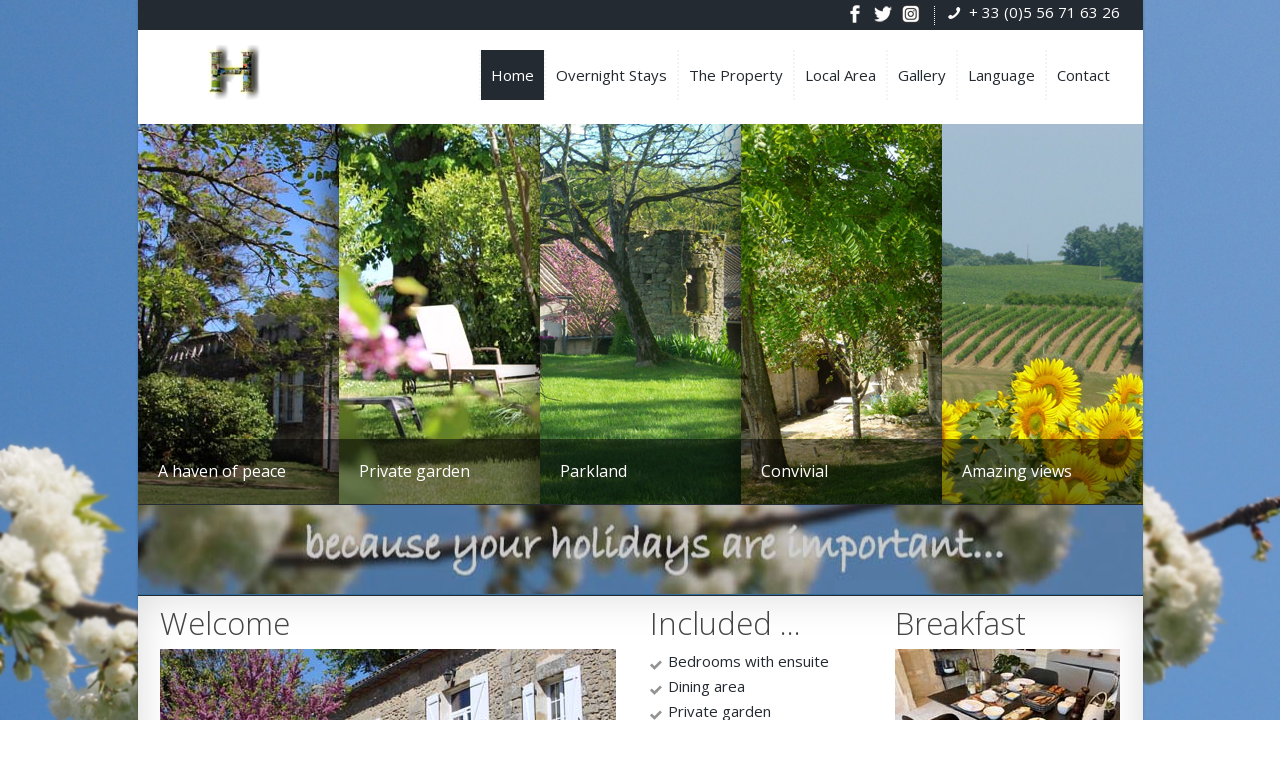

--- FILE ---
content_type: text/html
request_url: http://harastour.com/indexen.html
body_size: 5968
content:
<!DOCTYPE html>
<html lang="en">
<head>
	<!-- Basic metas -->
    <meta http-equiv="Content-Type" content="text/html; charset=utf-8">
<title>Haras de la Tour</title>
<meta name="keywords" content="Haras de la Tour" />
<meta name="description" content="Haras de la Tour">
<meta name="author" content="Haras de la Tour">
<!-- Mobile metas -->
<meta name="viewport" content="width=device-width, initial-scale=1.0">
<!-- Google Web Fonts -->
<link href="http://fonts.googleapis.com/css?family=Open+Sans:100,200,300,400,500,600,700&amp;subset=latin,cyrillic,latin-ext,vietnamese,greek,greek-ext,cyrillic-ext" rel="stylesheet" type="text/css">
<!-- Booking form CSS -->
<link rel="stylesheet" href="css/booking/booking_search.css" type="text/css" />
<!-- CSS FILES -->
<link rel="stylesheet" href="css/style.css" type="text/css" />
<!-- Site CSS -->
<link rel="stylesheet" href="css/menus.css" type="text/css" />
<!-- Menu CSS -->
<link rel="stylesheet" href="css/responsive.css" type="text/css" />
<!-- Responsive CSS -->
<link rel="stylesheet" href="css/skins/default.css" type="text/css" />
<!-- Custom CSS -->
<link rel="stylesheet" href="vendor/rs-plugin/css/font-style.css" type="text/css" />
<!-- Revolution Slider CSS -->
<link rel="stylesheet" href="vendor/pikaday/pikaday.css" type="text/css" />
<!--Datepicker -->

<!--Panel Slider CSS-->
<link rel="stylesheet" href="css/panel-slider.css" type="text/css" />

<!-- JS Files -->
<script type="text/javascript" src="js/jquery-2.1.0.min.js"></script>
<script type="text/javascript" src="js/uniform.js"></script>
<script type="text/javascript" src="js/template.js"></script>
<script type="text/javascript" src="js/responsive.js"></script>
<script type="text/javascript" src="js/modernizr-2.6.2.min.js"></script>
<script type="text/javascript" src="js/gumby.min.js"></script>
<script type="text/javascript" src="js/jquery.flexslider-min.js"></script>
<script type="text/javascript" src="js/jquery.isotope.min.js"></script>
<script type="text/javascript" src="vendor/pikaday/moment.min.js"></script>
<script type="text/javascript" src="vendor/pikaday/pikaday.js"></script>
<script type="text/javascript" src="js/jquery.ketchup.all.min.js" ></script>
<style type="text/css">
<!--
.style1 {color: #B39D28}
-->
</style>
</head>

<body>
<div id="layout-mode" class="boxed"><!-- Use classes Wide: wide, Boxed: boxed -->
  <div id="header" class="container">
    <div id="header_line" class="container header_line"> 
      <!-- features top -->
      <div class="row">
        <div class="six columns right"> 
          <!-- Phone number -->
          <ul><li class="right"> <i class='icon-phone'></i>+ 33 (0)5 56 71 63 26

</li></ul>
          <!-- End of Phone number --> 
          <!-- Social Icons -->
          <div class="social_icons">
            <ul>
             <li class="right"> <a href="https://www.facebook.com/599492590080600/" target="_blank"> <img alt="" src="images/facebook.png" /> </a> </li>
              <li class="right"> <a href="https://twitter.com/Harasdelatour/" target="_blank"> <img alt="" src="images/twitter.png" /> </a> </li>
             <li class="right"> <a href="https://www.instagram.com/bordeauxbandb/" target="_blank"> <img alt="" src="images/instagram.png" /> </a> </li>
             
            </ul>
          </div>
          <!-- end of Social Icons --> 
        </div>
      </div>
      <!-- end .features top --> 
    </div>
    <div class="row">
      <div id="logo" class="two columns logo"> 
        <!-- logo & slogan --> 
        <a href="index.html" title="Home"> <img alt="" src="logo.png" /> </a> 
        <!-- end. logo & slogan --> 
      </div>
      <div class="ten columns"> 
        <!--Site menu-->
        <nav id="navigation" role="navigation">
          <div id="main-menu">
            <ul>
              <li> <a href="indexen.html" title="" class="active">Home</a></li>
             <li><a href="chambre1en.html" title="">Overnight Stays</a>
                <ul>
                  <li><a href="chambre1en.html">Chambre du Parc</a> </li>
                  <li class=""> <a href="chambre2en.html">Chambre de la Tour</a> </li>
                  <li><a href="chambre3en.html">Chambre de la Vallée</a> </li>
				    <li><a href="chambre4en.html">Chambre du Loft</a> </li>
				   <li><a href="pden.html">Breakfast &  restauration</a> </li>
				   <li><a href="calendaren.html">Availability</a> </li>
                </ul>
              </li>
			 
			  <li> <a href="otheren.html" title="" >The Property</a></li>
			  <li> <a href="activitiesen.html" title="" >Local Area</a></li>
              <li><a href="galleryen.html" title="">Gallery</a>
                <ul>
                  <li><a href="galleryen.html" title="">Photos</a> </li>
                  <li><a href="galleryven.html" title="">Videos</a> </li>
                </ul>
              </li>
			   <li><a href="" title="">Language</a>
                <ul>
                  <li><a href="index.html" title="">FR</a> </li>
                  <li><a href="indexen.html" title="">EN</a> </li>
                </ul>
              </li>
              <li class="last expanded"> <a href="contacten.html" title="">Contact</a> 
			  <ul>
                  <li><a href="contacten.html" title="">Contact</a> </li>
                  <li><a href="contact2en.html" title="">Book Now </a> </li>
                </ul></li>
            </ul>
          </div>
        </nav>
        <!--end of Site menu--> 
      </div>
    </div>
  </div>
  <!--Panel Slider-->
 
  <div class="view-content">
    <div class="panelSlider">
      <ul>
       <!--First slide -->
        <li>
          <div class="image_title">A haven of peace</div>
          <img alt="" src="images/haras/pg11.jpg?" width="700" height="380" />
        </li>
       <!--end of First slide -->
       <!--Second slide -->
       <li>
          <div class="image_title">Private garden</div>
          <img alt="" src="images/haras/pg11a.jpg" width="700" height="380" />
       </li>
       <!--end of Second slide -->
       <!--Third slide -->
        <li>
          <div class="image_title">Parkland</div>
          <img alt="" src="images/haras/pg13.jpg" width="700" height="380" />
        </li>
       <!--end of Third slide -->
       <!--Forth slide -->
        <li>
          <div class="image_title">Convivial</div>
          <img alt="" src="images/haras/pg15.JPG" width="700" height="380" />
        </li>
       <!--end of Forth slide -->
       <!--Five slide -->
        <li>
          <div class="image_title">Amazing views</div>
          <img alt="" src="images/haras/pg14.JPG" width="700" height="380" />
        </li>
       <!--end of Five slide -->
      </ul>
    </div>
  </div>
  
  <!--End of Panel Slider--> 
  <!--Availability search Block -->
  <div id="content-top">
    
     
       
        
           <!--Page title & breadcrumb-->
<div id="pre-content2">
    <div class="row"> 
      <!--start breadcrumb -->
      <div id="breadcrumb">
        <div class="breadcrumb"> <span class="crumbs"></span><span class="crumbs-current"><span class="crumbs-arrow">  </span>
</span></div>
      </div>
      <!-- end breadcrumb -->
      
    </div>
    <div class="pre-content-overlay"></div>
  </div>
  <!--end of Page title & breadcrumb--> 
           
       
          <!-- /.block --> 
     
        <!-- /.region --> 
    
    
  </div>
  <!--End of Availability search Block --> 
  <!--Boxes-->
  <div id="boxes">
    <div class="row">
      <div class="six columns">
        <div class="region region-box1">
          <div id="block-block-16" class="block block-block contextual-links-region">
            <h2> <span>Welcome</span> </h2>
            <div class="content">
              <img alt="" src="images/haras/pg2.jpg" />
              <div>Haras de la Tour is in the heart of the natural region of the Entre-Deux-Mers of Gironde and not far from all amenities. 
			  <p>Different activities are proposed locally to discover places, cultural visits, sports and leisure activities; golf, tree climbing, cycling, horseback riding, canoeing, bathing areas ...</p></div>
            </div>
          </div>
          <!-- /.block --> 
        </div>
        <!-- /.region --> 
      </div>
      <div class="three columns">
        <div class="region region-box2">
          <div id="block-block-13" class="block block-block contextual-links-region">
            <h2> <span>Included ...</span> </h2>
            <div class="content">
              <div class="checkmark"></div>
             Bedrooms with ensuite<br>
             
              <div class="checkmark"></div>
              Dining area<br>
            
              <div class="checkmark"></div>
              Private garden<br>
              <div class="checkmark"></div>
              Free parking <br>
              <div class="checkmark"></div>
              Internet, free Wi-Fi  <br>
			  <div class="checkmark"></div>
             Free TV service upon request. <br>
			  <div class="checkmark"></div>
              Housekeeping service
<br>
			    <div class="checkmark"></div>
              Baby bed, changer,  bath & high chair
<br>
              <br>
              A must-see holiday break for a night, a weekend, a week or more ...
</div>
          </div>
          <!-- /.block --> 
        </div>
        <!-- /.region --> 
      </div>
      <div class="three columns">
        <div class="region region-box3">
          <div id="block-block-17" class="block block-block contextual-links-region">
            <h2> <span>Breakfast</span> </h2>
            <div class="content"> <img alt="" src="images/haras/pg16a.jpg" />
              <div>A breakfast  is available every morning. During your stay, you will also be able to enjoy a large dining room.</div>
            </div>
          </div>
          <!-- /.block --> 
        </div>
        <!-- /.region --> 
      </div>
    </div>
  </div>
  <!--End of boxes--> 
  <!--Carousel Slider -->
  <div id="content-bottom">
    <div class="row">
      <div>
        <div class="region region-content-bottom">
          <div id="block-views-aba6fc0651a70555fe194f16d93de3d1" class="block block-views contextual-links-region">
            <h2> <span>Overnight Stays</span> </h2>
            <div class="content">
              <div id="accomodation-slider">
                <ul class="slides">
                  <li>
                    <div class="accomodation-carousel-item" style="margin-bottom:10px; position:relative;"> <a href="chambre1en.html"> <img alt="" src="images/haras/pg1a.jpg" width="300" height="180" /> </a>
                      <div class="title"> <a href="chambre1en.html">Chambre du Parc</a> </div>
                      <div class="price">93 €
                        <div class='starting-from'>as from
</div>
						<div class='starting-from'>as from
</div>
                      </div>
                      <div class="title_bg"></div>
                    </div>
					<h3 align="center"> <a href="chambre1en.html" class="style1">more ... </a></h3>
                  </li>
                  <li>
                    <div class="accomodation-carousel-item" style="margin-bottom:10px; position:relative;"> <a href="chambre2en.html"> <img src="images/haras/pg1b.jpg" alt="" width="300" height="180" border="0" /> </a>
                      <div class="title"> <a href="chambre2en.html">Chambre de la Tour</a> </div>
                      <div class="price">100 €
                        <div class='starting-from'>as from
</div>
                      </div>
                      <div class="title_bg"></div>
                    </div>
					<h3 align="center"> <a href="chambre2en.html" class="style1">more ... </a></h3>
                  </li>
                  <li>
                    <div class="accomodation-carousel-item" style="margin-bottom:10px; position:relative;"> <a href="chambre3en.html"> <img alt="" src="images/haras/pg1c.jpg" width="300" height="180" /> </a>
                      <div class="title"> <a href="chambre3en.html">Chambre de la Vallée</a> </div>
                      <div class="price">90 €
                        <div class='starting-from'>as from
</div>
                      </div>
                      <div class="title_bg"></div>
                    </div>
					<h3 align="center"> <a href="chambre3en.html" class="style1">more ... </a></h3>
                  </li>
                  
                  
                  
                </ul>
              </div>
            </div>
          </div>
          <!-- /.block --> 
        </div>
        <!-- /.region --> 
      </div>
    </div>
  </div>
  <!--End of Carousel Slider --> 
  <!--Testimonial Block -->
  <div id="prefooter-first">
    <div class="row">
      <div id="prefooter-content">
        <div class="content">
          <div id="testimonials">
            <ul class="slides">
              <!--Testimonial Slide 1 -->
			   <li>
                <div class="block-testiomonial-text-bg">
                  <div class="quote-testimonial-left"> <i class="icon-quote quote-icon-left"></i> </div>
                  <div class="block-testiomonial-text">Séjour magnifique dans une demeure superbe. Vous passerez dans cette demeure un séjour idyllique. Elizabeth et sa famille sont très sympathiques et toujours à votre écoute. Je ne peux que vous  recommander cette location car l'endroit est calme, reposant.
                    <div class="block-testiomonial-person">Madeleine</div>
                    <div class="block-testiomonial-position"> </div>
                  </div>
                  <div class="quote-testimonial-right"> <i class="icon-quote quote-icon-right"></i> </div>
                </div>
              </li>
              <li>
                <div class="block-testiomonial-text-bg">
                  <div class="quote-testimonial-left"> <i class="icon-quote quote-icon-left"></i> </div>
                  <div class="block-testiomonial-text">Nous ne savions pas, en cherchant un pied-&agrave;-terre pour une nuit, que nous trouverions pour le week-end un refuge au sens plein du terme. C'est avec bonheur que nous nous sommes r&eacute;fugi&eacute;s chez vous, loin des agitations quotidiennes, dans le confort, la paix, et la chaleur humaine. Aujourd'hui b&eacute;b&eacute; a 1 mois juste et son sommeil n'avait jamais &eacute;t&eacute; si lourde.... Merci pour tout.
                    <div class="block-testiomonial-person">La famille R </div>
                    <div class="block-testiomonial-position"> </div>
                  </div>
                  <div class="quote-testimonial-right"> <i class="icon-quote quote-icon-right"></i> </div>
                </div>
              </li>
              <!--End of Testimonial Slide 1 --> 
              <!--Testimonial Slide 2 -->
              <li>
                <div class="block-testiomonial-text-bg">
                  <div class="quote-testimonial-left"> <i class="icon-quote quote-icon-left"></i> </div>
                  <div class="block-testiomonial-text">Un endroit superbe, une maison fort agréable et un accueil des plus chaleureux. Nous saurons recommender ce lieu à nos amis. Un merci tout spécial à Flic-Flac le poney !
                    <div class="block-testiomonial-person">La Famille T</div>
                    <div class="block-testiomonial-position"> </div>
                  </div>
                  <div class="quote-testimonial-right"> <i class="icon-quote quote-icon-right"></i> </div>
                </div>
              </li>
              <!--End of Testimonial Slide 2 -->
			  <!--Testimonial Slide 3 -->
              <li>
                <div class="block-testiomonial-text-bg">
                  <div class="quote-testimonial-left"> <i class="icon-quote quote-icon-left"></i> </div>
                  <div class="block-testiomonial-text">Un tr&egrave;s bon moment pass&eacute; dans cette maison tr&egrave;s chaleureuse, spacieuse et d&eacute;cor&eacute;e avec soin, que nous ne manquerons pas de recommander &agrave; nos amis.
                    <div class="block-testiomonial-person">Mme V </div>
                    <div class="block-testiomonial-position"> </div>
                  </div>
                  <div class="quote-testimonial-right"> <i class="icon-quote quote-icon-right"></i> </div>
                </div>
              </li>
              <!--End of Testimonial Slide 3 -->
			   <!--Testimonial Slide 4 -->
              <li>
                <div class="block-testiomonial-text-bg">
                  <div class="quote-testimonial-left"> <i class="icon-quote quote-icon-left"></i> </div>
                  <div class="block-testiomonial-text">L'accueil est chaleureux, le site paisible, la demeure spacieuse, confortable et décorée avec goût et elégance. Notre séjour nous semble bien court ; il aurait mérité quelques moments supplémentaires dans ce havre de paix. Nous vous souhaitons nos meilleurs voeux de réussite dans votre belle entreprise d'apporter du confort et bonheur. Nous ne manquerons pas de donner votre secret à nos amis.
                    <div class="block-testiomonial-person">La Famille C-C </div>
                    <div class="block-testiomonial-position"></div>
                  </div>
                  <div class="quote-testimonial-right"> <i class="icon-quote quote-icon-right"></i> </div>
                </div>
              </li>
              <!--End of Testimonial Slide 4 -->
			  <!--Testimonial Slide 5 -->
              <li>
                <div class="block-testiomonial-text-bg">
                  <div class="quote-testimonial-left"> <i class="icon-quote quote-icon-left"></i> </div>
                  <div class="block-testiomonial-text">Le Haras de la Tour est un havre de paix qui nous a complètement seduit. Nous y avons passé un très agréable séjour. Elizabeth, votre gentillesse et attention sont à l'hauteur de vos prestations de grandes qualités. Vous avez su garder l'âme authentique du XVe, tout en y ajoutant des touches raffinées et élégantes. Vous avez permis de nous y sentir comme chez nous. Merci pour tous les moments partagés. See you soon.
                    <div class="block-testiomonial-person">Mme. A</div>
                    <div class="block-testiomonial-position"> </div>
                  </div>
                  <div class="quote-testimonial-right"> <i class="icon-quote quote-icon-right"></i> </div>
                </div>
              </li>
              <!--End of Testimonial Slide 5 -->
            </ul>
          </div>
        </div>
      </div>
    </div>
  </div>
  <!--Footer region-->
  <div id="footer">
    <div id="background-footer-overlay">
      <div class="row">
        <div class="twelve columns"> 
          <!--About us block-->
          <div class="four columns">
            <div class="region region-footer-first">
              <div id="block-block-1" class="block block-block contextual-links-region">
                <h2> <span>About Us</span> </h2>
                <div class="content">
                  <h5>Haras de la Tour is a haven of peace dating from the sixteenth century. It has been entirely restored, whilst preserving it's historical and architectural features.</h5>
                  <h6>We will endeavour to ensure that your stay at the Haras de la Tour is of the most enjoyable. A great opportunity to visit the Bordeaux and Dordogne wine routes, the culture, heritage and activities of the region.
</h6>
                </div>
              </div>
            </div>
          </div>
          <!--end of About us block--> 
          
          <!--Recent Blog Post block-->
          <div class="four columns">
            <div class="region region-footer-second">
              <div class="block block-views contextual-links-region">
                <h2> <span>Guest Comments

</span> </h2>
                <div class="content">
                  <div class="view view-latest-blog-block view-id-latest_blog_block view-display-id-recent_blog_post view-dom-id-2d841384168570bc69df1dd6338a85cb">
                    <div class="view-content"> 
                      <!-- start scroll -->
                      <div class='view view-latest_blog_block'>
                        <div class='view-content view-content-latest_blog_block'>
                          <div id='vTicker'>
                            <ul id='views-ticker-fade-latest_blog_block'>
                              <li class='views-fade-item views-fade-item-latest_blog_block'>
                                <div class="footer-blog-image"> <a href="blog-item-content.html"> <img alt="" src="images/blog-preview/haras.jpg" width="50" height="50" /> </a> </div>
                                <div class="footer-blog-title-blog-wrap">
                                  <div class="footer-blog-title"> <a href="blog-item-content.html">M. et Mme D. M.</a> </div>
                                  <div class="footer-blog-date"> <i class='icon-calendar'></i></div>
                                </div>
                                <h6 class="block-latest-blog-description">Une seule courte nuit mais une très agréable découverte pour un halte entre le Belgique et le Portugal.</h6>
                                </li>
                              <li class='views-fade-item views-fade-item-latest_blog_block'>
                                <div class="footer-blog-image"> <a href="blog-item-content.html"> <img alt="" src="images/blog-preview/haras.jpg" width="50" height="50" /> </a> </div>
                                <div class="footer-blog-title-blog-wrap">
                                  <div class="footer-blog-title"> <a href="blog-item-content.html">Famille B.</a> </div>
                                  <div class="footer-blog-date"> <i class='icon-calendar'></i></div>
                                </div>
                                <h6 class="block-latest-blog-description">Très belle semaine, endroit magnifique !

Amitiés. Les gens de la Marne.
</h6>
</li>
                              <li class='views-fade-item views-fade-item-latest_blog_block'>
                                <div class="footer-blog-image"> <a href="blog-item-content.html"> <img alt="" src="images/blog-preview/haras.jpg" width="50" height="50" /> </a> </div>
                                <div class="footer-blog-title-blog-wrap">
                                  <div class="footer-blog-title"> <a href="blog-item-content.html">Mr and Mrs G. R.</a> </div>
                                  <div class="footer-blog-date"> <i class='icon-calendar'></i></div>
                                </div>
                                <h6 class="block-latest-blog-description">A stunning holiday home in a lovely quiet location. So much space and light. Many thanks for a great stay.</h6>
</li>
                            </ul>
                          </div>
                        </div>
                      </div>
                      <!-- end scroll --> 
                    </div>
                  </div>
                </div>
              </div>
              <!-- /.block --> 
            </div>
            <!-- /.region --> 
          </div>
          
          <!-- Newsletter block -->
          <div id="block-views-latest-news-block">
            <div class="four columns">
              <div class="region region-footer-third">
                <div id="block-simplenews-6" class="block block-simplenews contextual-links-region">
                  <div class="footer-blog-title"> <a href="termsen.html">Privacy Policy</a> </div>
                    <span id="result"></span> </div>
                </div>
              </div>
            </div>
          </div>
          <!-- end of Newsletter block --> 
        </div>
      </div>
      <div class="footer-overlay"></div>
    </div>
  </div>
  <div class="copyright" id="copyright">
    <div class="row">
      <div class="twelve columns">
        <div class="region region-copyright">
          <div id="block-block-9" class="block block-block contextual-links-region">
            <div class="content">
              <div class="left">
                <h6> <strong class="left">Haras de la Tour</strong> <br />
                  Copyright © 2022 Haras de la Tour, Tous droits résérves.</h6>
              </div>
              <div class="right"> <img alt="" src="images/payment-methods.png" /> </div>
            </div>
          </div>
          <!-- /.block --> 
        </div>
        <!-- /.region --> 
      </div>
    </div>
  </div>
</div>
<div class="row"></div>
<script type="text/javascript">
            
             //Datepicker settings
            var picker1 = new Pikaday({
                field: document.getElementById('rooms-start-date'),
                firstDay: 1,
                format: 'DD/MM/YYYY',
                minDate: moment().subtract({
                    days: 0
                }).toDate(),
                yearRange: [2000, 2020],
                onSelect: function() {
                    var date = document.createTextNode(this.getMoment().format('Do MMMM YYYY') + ' ');
                }
            });

            var picker2 = new Pikaday({
                field: document.getElementById('rooms-end-date'),
                firstDay: 1,
                format: 'DD/MM/YYYY',
                minDate: moment().subtract({
                    days: 0
                }).toDate(),
                yearRange: [2000, 2020],
                onSelect: function() {
                    var date = document.createTextNode(this.getMoment().format('Do MMMM YYYY') + ' ');
                }
            });
        </script> 
<script type="text/javascript" src="js/jquery.vticker.min.js"></script> 
<script>
	//Recent Blog Post
		jQuery(function() {
			jQuery('#vTicker').vTicker();
		});
</script> 
<script type="text/javascript">
	jQuery(document).ready(function() {
		jQuery('#invite').ketchup().submit(function() {
			if (jQuery(this).ketchup('isValid')) {
				var action = jQuery(this).attr('action');
				jQuery.ajax({
					url: action,
					type: 'POST',
					data: {
						email: jQuery('#address').val()
	
					},
					success: function(data){
						jQuery('#result').html(data).css('color', 'green');
					},
					error: function() {
						jQuery('#result').html('Sorry, an error occurred.').css('color', 'red');
					}
				});
			}
			return false;
		});
	});
</script> 
<p><span id="siteseal"><script async type="text/javascript" src="https://seal.godaddy.com/getSeal?sealID=jcIbQHzKCcNjnIcR0ByEEp0XaUTHsOb1AmEoSitBEy5YRpLl2nSE8D3DEAzv"></script></span></p>
</body>
</html>


--- FILE ---
content_type: text/css
request_url: http://harastour.com/css/booking/booking_search.css
body_size: 267
content:
#rooms-booking-availability-search-form--2 .start-date,
#rooms-booking-availability-search-form--2 .end-date,
#rooms-booking-availability-search-form .start-date,
#rooms-booking-availability-search-form .end-date {
  float:left;
  margin-right:20px;
}

#rooms-booking-availability-search-form--2 .form-item-group-size-children,
#rooms-booking-availability-search-form--2 .form-item-group-size-adults,
#rooms-booking-availability-search-form--2 .form-item-rooms,
#rooms-booking-availability-search-form .form-item-group-size-children,
#rooms-booking-availability-search-form .form-item-group-size-adults,
#rooms-booking-availability-search-form .form-item-rooms {
  float:left;
  margin-right:20px;
}

#rooms-booking-availability-search-form--2 #rooms-wrapper,
#rooms-booking-availability-search-form #rooms-wrapper {
  float: left;
}

#rooms-booking-availability-search-form--2 #edit-actions,
#rooms-booking-availability-search-form--2 .form-item-rooms,
#rooms-booking-availability-search-form--2 .form-item-unit-type,
#rooms-booking-availability-search-form #edit-actions,
#rooms-booking-availability-search-form .form-item-rooms,
#rooms-booking-availability-search-form .form-item-unit-type {
  clear:both;
}

#rooms-booking-availability-search-form--2 .form-item-adults,
#rooms-booking-availability-search-form--2 .form-item-children,
#book-units-per-type-form .form-item-adults,
#book-units-per-type-form .form-item-children {
  padding-left: 0px;
}


--- FILE ---
content_type: text/css
request_url: http://harastour.com/css/style.css
body_size: 24201
content:
@charset "UTF-8";
/*
* Gumby Framework Version 2.0
* ---------------------------
* Follow @gumbycss on twitter and spread the love.
* We worked super hard on making this awesome and released it to the web.
* All we ask is you leave this intact. #gumbyisawesome
*
* http://www.gumbyframework.com/
*/
html, body, div, span, applet, object, iframe, h1, h2, h3, h4, h5, h6, p, blockquote, pre, a, abbr, acronym, address, big, cite, code, del, dfn, em, img, ins, kbd, q, s, samp, small, strike, strong, sub, sup, tt, var, b, u, i, center, dl, dt, dd, ol, ul, li, fieldset, form, label, legend, table, caption, tbody, tfoot, thead, tr, th, td, article, aside, canvas, details, embed, figure, figcaption, footer, header, hgroup, menu, nav, output, ruby, section, summary, time, mark, audio, video {
	margin: 0;
	padding: 0;
	border: 0;
	font: inherit;
	font-size: 100%;
	vertical-align: baseline;
}
html {
	line-height: 1;
}
ol, ul {
	list-style: none;
}
table {
	border-collapse: collapse;
	border-spacing: 0;
}
caption, th, td {
	text-align: left;
	font-weight: normal;
	vertical-align: middle;
}
q, blockquote {
	quotes: none;
}
q:before, q:after, blockquote:before, blockquote:after {
	content: "";
	content: none;
}
a img {
	border: none;
}
article, aside, details, figcaption, figure, footer, header, hgroup, menu, nav, section, summary {
	display: block;
}
* html {
	font-size: 93.75%;
}
html {
	font-size: 15px;
	line-height: 1.73333em;
}
html * {
	-webkit-box-sizing: border-box;
	-moz-box-sizing: border-box;
	box-sizing: border-box;
}
body {
	background: white;
	font-weight: 400;
c position: relative;
	-webkit-font-smoothing: antialiased;
}
@media only screen and (max-width: 767px) {
body {
	-webkit-text-size-adjust: none;
	-ms-text-size-adjust: none;
	width: 100%;
	min-width: 0;
}
}
.hide {
	display: none;
}
.hide.active, .show {
	display: block;
}
.fixed {
	position: fixed;
}
@media only screen and (max-width: 768px) {
.fixed {
	position: relative !important;
}
}
/* Fonts */
@font-face {
	font-family: "entypo";
	font-style: normal;
	font-weight: 400;
	src: url(../fonts/icons/entypo.eot);
	src: url("../fonts/icons/entypo.eot?#iefix") format("ie9-skip-eot"), url("../fonts/icons/entypo.woff") format("woff"), url("../fonts/icons/entypo.ttf") format("truetype");
}
h1, h2, h3, h4, h5, h6 {
	font-weight: Normal;
	text-rendering: optimizeLegibility;
	padding-top: 0.2412em;
	line-height: 1.2324em;
	padding-bottom: 0.2412em;
}
 @media only screen and (max-width: 767px) {
h1, h2, h3, h4, h5, h6 {
	word-wrap: break-word;
}
}
h1 {
	font-size: 53px;
	font-size: 3.3125rem;
}
h1.xlarge {
	font-size: 86px;
	font-size: 5.375rem;
}
h1.xxlarge {
	font-size: 105px;
	font-size: 6.5625rem;
}
h1.absurd {
	font-size: 140px;
	font-size: 8.75rem;
}
h2 {
	font-size: 2.0625rem;
	font-size: 2.0625rem;
	font-weight: 300;
}
h3 {
	font-size: 25px;
	font-size: 1.5625rem;
	font-weight: 300;
}
h4 {
	font-size: 20px;
	font-size: 1.25rem;
	font-weight: 300;
}
h5 {
	font-size: 16px;
	font-weight: 300;
	line-height: 18px;
}
h6 {
	font-size: 13.6px;
	font-size: 0.8975rem;
	font-weight: 300;
}
 @media only screen and (max-width: 767px) {
h1 {
	font-size: 39px;
	font-size: 2.4375rem;
}
h2 {
	font-size: 37px;
	font-size: 2.3125rem;
}
}
.subhead {
	color: #777;
	font-weight: normal;
	margin-bottom: 20px;
}
/*=====================================================  	Links & Paragraph styles 	 	======================================================*/
p {
	font-weight: 400;
	font-size: 15px;
	font-size: 0.9375rem;
	margin-bottom: 13px;
	line-height: 1.73333em;
}
p.lead {
	font-size: 18.75px;
	font-size: 1.17188rem;
	margin-bottom: 19px;
}
@media only screen and (max-width: 768px) {
p {
	font-size: 16.5px;
	font-size: 1.03125rem;
	line-height: 1.73333em;
}
}
a {
	text-decoration: none;
	outline: 0;
	line-height: inherit;
}
/*=====================================================
 	Lists 	 ======================================================*/
ul, ol {
	margin-bottom: 0.2912em;
}
ul {
	list-style: none outside;
}
ol {
	list-style: decimal;
	margin-left: 30px;
}
ul.square, ul.circle, ul.disc {
	margin-left: 25px;
}
ul.square {
	list-style: square outside;
}
ul.circle {
	list-style: circle outside;
}
ul.disc {
	list-style: disc outside;
}
ul ul {
	margin: 4px 0 5px 25px;
}
ol ol {
	margin: 4px 0 5px 30px;
}
ul.large li {
	line-height: 21px;
}
dl dt {
	font-weight: bold;
	font-size: 15px;
	font-size: 0.9375rem;
}
 @media only screen and (max-width: 768px) {
ul, ol, dl, p {
	text-align: left;
}
}
/* Mobile */
em {
	font-style: italic;
	line-height: inherit;
}
strong {
	font-weight: 700;
	line-height: inherit;
}
small {
	font-size: 56.4%;
	line-height: inherit;
}
h1 small, h2 small, h3 small, h4 small, h5 small {
	color: #777;
}
/*	Blockquotes  */
blockquote {
	line-height: 20px;
	color: #777;
	margin: 0 0 18px;
	padding: 9px 20px 0 19px;
	border-left: 5px solid #cccccc;
}
blockquote p {
	line-height: 20px;
	color: #777;
}
blockquote cite {
	display: block;
	font-size: 12px;
	font-size: 1.2rem;
	color: #555555;
}
blockquote cite:before {
	content: "\2014 \0020";
}
blockquote cite a {
	color: #555555;
}
blockquote cite a:visited {
	color: #555555;
}
hr {
	border: 1px solid #cccccc;
	clear: both;
	margin: 16px 0 18px;
	height: 0;
}
abbr, acronym {
	text-transform: uppercase;
	font-size: 90%;
	color: #222;
	border-bottom: 1px solid #cccccc;
	cursor: help;
}
abbr {
	text-transform: none;
}

/**
	 * Print styles.  Inlined to avoid required HTTP connection: www.phpied.com/delay-loading-your-print-css/ Credit to Paul Irish and HTML5 Boilerplate (html5boilerplate.com) */
@media print {
* {
	background: transparent !important;
	color: black !important;
	text-shadow: none !important;
	filter: none !important;
	-ms-filter: none !important;
}
/* Black prints faster: sanbeiji.com/archives/953 */
p a, p a:visited {
	text-decoration: underline;
}
p a[href]:after {
	content: " (" attr(href) ")";
}
abbr[title]:after {
	content: " (" attr(title) ")";
}
.ir a:after {
	content: "";
}
a[href^="javascript:"]:after, a[href^="#"]:after {
	content: "";
}
/* Don't show links for images, or javascript/internal links */
pre, blockquote {
	border: 1px solid #999999;
	page-break-inside: avoid;
}
thead {
	display: table-header-group;
}
/* css-discuss.incutio.com/wiki/Printing_Tables */
tr, img {
	page-break-inside: avoid;
}
 @page {
margin: 0.5cm;
}
p, h2, h3 {
	orphans: 3;
	widows: 3;
}
h2, h3 {
	page-break-after: avoid;
}
}
/*=================================================

	+++ LE GRID +++
	A Responsive Grid -- Gumby defaults to a standard 960 grid,
	but you can change it to whatever you'd like.
 ==================================================*/
/*.container { padding: 0px $gutter-in-px;
}*/
.row {
	width: 100%;
	max-width: 960px;
	min-width: 320px;
	margin: 0 auto;
}
@media only screen and (max-width: 980px) {
.row {
	padding: 0 20px;
}
}
.row .row {
	min-width: 0px;
}
@media only screen and (max-width: 980px) {
.row .row {
	padding: 0;
}
}
/* To fix the grid into a different size, set max-width to your desired width */
.column, .columns {
	margin-left: 2.08333%;
	float: left;
	min-height: 1px;
	position: relative;
	-webkit-box-sizing: border-box;
	-moz-box-sizing: border-box;
	box-sizing: border-box;
}
.column:first-child, .columns:first-child, .alpha {
	margin-left: 0px;
}
.column.omega, .columns.omega {
	float: right;
}
/* Column Classes */
.row .one.column, .row .one.columns, .sixteen.colgrid .row .one.columns {
	width: 6.42361%;
}
.row .two.columns {
	width: 14.93056%;
}
.row .three.columns {
	width: 23.4375%;
}
.row .four.columns {
	width: 31.94444%;
}
.row .five.columns {
	width: 40.45139%;
}
.row .six.columns {
	width: 48.95833%;
}
.row .seven.columns {
	width: 57.46528%;
}
.row .eight.columns {
	width: 65.97222%;
}
.row .nine.columns {
	width: 74.47917%;
}
.row .ten.columns {
	width: 82.98611%;
}
.row .eleven.columns {
	width: 91.49306%;
}
.row .twelve.columns {
	width: 100%;
}
/* Push Classes */
.row .push_one {
	margin-left: 10.59028%;
}
.row .push_one:first-child {
	margin-left: 8.50694%;
}
.row .push_two {
	margin-left: 19.09722%;
}
.row .push_two:first-child {
	margin-left: 17.01389%;
}
.row .push_three {
	margin-left: 27.60417%;
}
.row .push_three:first-child {
	margin-left: 25.52083%;
}
.row .push_four {
	margin-left: 36.11111%;
}
.row .push_four:first-child {
	margin-left: 34.02778%;
}
.row .push_five {
	margin-left: 44.61806%;
}
.row .push_five:first-child {
	margin-left: 42.53472%;
}
.row .push_six {
	margin-left: 53.125%;
}
.row .push_six:first-child {
	margin-left: 51.04167%;
}
.row .push_seven {
	margin-left: 61.63194%;
}
.row .push_seven:first-child {
	margin-left: 59.54861%;
}
.row .push_eight {
	margin-left: 70.13889%;
}
.row .push_eight:first-child {
	margin-left: 68.05556%;
}
.row .push_nine {
	margin-left: 78.64583%;
}
.row .push_nine:first-child {
	margin-left: 76.5625%;
}
.row .push_ten {
	margin-left: 87.15278%;
}
.row .push_ten:first-child {
	margin-left: 85.06944%;
}
.row .push_eleven {
	margin-left: 95.65972%;
}
.row .push_eleven:first-child {
	margin-left: 93.57639%;
}
/* Centered Classes */
.row .one.centered {
	margin-left: 46.78819%;
}
.row .two.centered {
	margin-left: 42.53472%;
}
.row .three.centered {
	margin-left: 38.28125%;
}
.row .four.centered {
	margin-left: 34.02778%;
}
.row .five.centered {
	margin-left: 29.77431%;
}
.row .six.centered {
	margin-left: 25.52083%;
}
.row .seven.centered {
	margin-left: 21.26736%;
}
.row .eight.centered {
	margin-left: 17.01389%;
}
.row .nine.centered {
	margin-left: 12.76042%;
}
.row .ten.centered {
	margin-left: 8.50694%;
}
.row .eleven.centered {
	margin-left: 4.25347%;
}
.pull_right {
	float: right;
}
.pull_left {
	float: left;
}
img, object, embed {
	max-width: 100%;
	height: auto;
}
img {
	-ms-interpolation-mode: bicubic;
}
#map_canvas img, .map_canvas img {
	max-width: none !important;
}
/* Tile Grid */
.tiles {
	display: block;
	overflow: hidden;
}
.tiles > li {
	display: block;
	height: auto;
	float: left;
	padding-bottom: 0;
}
.tiles.two_up {
	margin-left: -4%;
}
.tiles.two_up > li {
	margin-left: 4%;
	width: 46%;
}
.tiles.three_up, .tiles.four_up {
	margin-left: -2%;
}
.tiles.three_up > li {
	margin-left: 2%;
	width: 31.3%;
}
.tiles.four_up > li {
	margin-left: 2%;
	width: 23%;
}
.tiles.five_up {
	margin-left: -1.5%;
}
.tiles.five_up > li {
	margin-left: 1.5%;
	width: 18.5%;
}
/* Nicolas Gallagher's micro clearfix */
.clearfix {
*zoom: 1;
}
.clearfix:before, .clearfix:after {
	content: "";
	display: table;
}
.clearfix:after {
	clear: both;
}
.row {
*zoom: 1;
}
.row:before, .row:after {
	content: "";
	display: table;
}
.row:after {
	clear: both;
}
.valign {
	display: table;
	width: 100%;
}
.valign > div {
	display: table-cell;
	vertical-align: middle;
}
.valign ​ > article {
	display: table-cell;
	vertical-align: middle;
}

/* Mobile */
@media only screen and (max-width: 767px) {
body {
	-webkit-text-size-adjust: none;
	-ms-text-size-adjust: none;
	width: 100%;
	min-width: 0;
}
.container {
	min-width: 0;
	margin-left: 0;
	margin-right: 0;
}
.row {
	width: 100%;
	min-width: 0;
	margin-left: 0;
	margin-right: 0;
}
.row .row .column, .row .row .columns {
	padding: 0;
}
.row .centered {
	margin: 0 !important;
}
.column, .columns {
	width: auto !important;
	float: none;
	margin-left: 0;
	margin-right: 0;
}
.column:last-child, .columns:last-child {
	margin-right: 0;
	float: none;
}
 [class*="column"] + [class*="column"]:last-child {
float: none;
}
[class*="column"]:before {
	display: table;
}
[class*="column"]:after {
	display: table;
	clear: both;
}
 [class^="push_"], [class*="push_"] {
margin-left: 0 !important;
}
}
/* Icons */

[class^="icon-"] a:before, [class*=" icon-"] a:before, [class^="icon-"] a:after, [class*=" icon-"] a:after, i[class^="icon-"], i[class*=" icon-"] {
	font-family: "entypo";
	position: absolute;
	text-decoration: none;
	zoom: 1;
}
i[class^="icon-"], i[class*=" icon-"] {
	display: inline-block;
	position: static;
	min-width: 20px;
	margin: 0 5px;
	text-align: center;
}
.icon-note.icon-left a:before, .icon-note.icon-right a:after {
	content: "\266a";
	height: inherit;
}
i.icon-note:before {
	content: "\266a";
	height: inherit;
}
.icon-note-beamed.icon-left a:before, .icon-note-beamed.icon-right a:after {
	content: "\266b";
	height: inherit;
}
i.icon-note-beamed:before {
	content: "\266b";
	height: inherit;
}
.icon-music.icon-left a:before, .icon-music.icon-right a:after {
	content: "🎵";
	height: inherit;
}
i.icon-music:before {
	content: "🎵";
	height: inherit;
}
.icon-search.icon-left a:before, .icon-search.icon-right a:after {
	content: "🔍";
	height: inherit;
}
i.icon-search:before {
	content: "🔍";
	height: inherit;
}
.icon-flashlight.icon-left a:before, .icon-flashlight.icon-right a:after {
	content: "🔦";
	height: inherit;
}
i.icon-flashlight:before {
	content: "🔦";
	height: inherit;
}
.icon-mail.icon-left a:before, .icon-mail.icon-right a:after {
	content: "\2709";
	height: inherit;
}
i.icon-mail:before {
	content: "\2709";
	height: inherit;
}
.icon-heart.icon-left a:before, .icon-heart.icon-right a:after {
	content: "\2665";
	height: inherit;
}
i.icon-heart:before {
	content: "\2665";
	height: inherit;
}
.icon-heart-empty.icon-left a:before, .icon-heart-empty.icon-right a:after {
	content: "\2661";
	height: inherit;
}
i.icon-heart-empty:before {
	content: "\2661";
	height: inherit;
}
.icon-star.icon-left a:before, .icon-star.icon-right a:after {
	content: "\2605";
	height: inherit;
}
i.icon-star:before {
	content: "\2605";
	height: inherit;
}
.icon-star-empty.icon-left a:before, .icon-star-empty.icon-right a:after {
	content: "\2606";
	height: inherit;
}
i.icon-star-empty:before {
	content: "\2606";
	height: inherit;
}
.icon-user.icon-left a:before, .icon-user.icon-right a:after {
	content: "👤";
	height: inherit;
}
i.icon-user:before {
	content: "👤";
	height: inherit;
}
.icon-users.icon-left a:before, .icon-users.icon-right a:after {
	content: "👥";
	height: inherit;
}
i.icon-users:before {
	content: "👥";
	height: inherit;
}
.icon-user-add.icon-left a:before, .icon-user-add.icon-right a:after {
	content: "\e700";
	height: inherit;
}
i.icon-user-add:before {
	content: "\e700";
	height: inherit;
}
.icon-video.icon-left a:before, .icon-video.icon-right a:after {
	content: "🎬";
	height: inherit;
}
i.icon-video:before {
	content: "🎬";
	height: inherit;
}
.icon-picture.icon-left a:before, .icon-picture.icon-right a:after {
	content: "🌄";
	height: inherit;
}
i.icon-picture:before {
	content: "🌄";
	height: inherit;
}
.icon-camera.icon-left a:before, .icon-camera.icon-right a:after {
	content: "📷";
	height: inherit;
}
i.icon-camera:before {
	content: "📷";
	height: inherit;
}
.icon-layout.icon-left a:before, .icon-layout.icon-right a:after {
	content: "\268f";
	height: inherit;
}
i.icon-layout:before {
	content: "\268f";
	height: inherit;
}
.icon-menu.icon-left a:before, .icon-menu.icon-right a:after {
	content: "\2630";
	height: inherit;
}
i.icon-menu:before {
	content: "\2630";
	height: inherit;
}
.icon-check.icon-left a:before, .icon-check.icon-right a:after {
	content: "\2713";
	height: inherit;
}
i.icon-check:before {
	content: "\2713";
	height: inherit;
}
.icon-cancel.icon-left a:before, .icon-cancel.icon-right a:after {
	content: "\2715";
	height: inherit;
}
i.icon-cancel:before {
	content: "\2715";
	height: inherit;
}
.icon-cancel-circled.icon-left a:before, .icon-cancel-circled.icon-right a:after {
	content: "\2716";
	height: inherit;
}
i.icon-cancel-circled:before {
	content: "\2716";
	height: inherit;
}
.icon-cancel-squared.icon-left a:before, .icon-cancel-squared.icon-right a:after {
	content: "\274e";
	height: inherit;
}
i.icon-cancel-squared:before {
	content: "\274e";
	height: inherit;
}
.icon-plus.icon-left a:before, .icon-plus.icon-right a:after {
	content: "\2b";
	height: inherit;
}
i.icon-plus:before {
	content: "\2b";
	height: inherit;
}
.icon-plus-circled.icon-left a:before, .icon-plus-circled.icon-right a:after {
	content: "\2795";
	height: inherit;
}
i.icon-plus-circled:before {
	content: "\2795";
	height: inherit;
}
.icon-plus-squared.icon-left a:before, .icon-plus-squared.icon-right a:after {
	content: "\229e";
	height: inherit;
}
i.icon-plus-squared:before {
	content: "\229e";
	height: inherit;
}
.icon-minus.icon-left a:before, .icon-minus.icon-right a:after {
	content: "\2d";
	height: inherit;
}
i.icon-minus:before {
	content: "\2d";
	height: inherit;
}
.icon-minus-circled.icon-left a:before, .icon-minus-circled.icon-right a:after {
	content: "\2796";
	height: inherit;
}
i.icon-minus-circled:before {
	content: "\2796";
	height: inherit;
}
.icon-minus-squared.icon-left a:before, .icon-minus-squared.icon-right a:after {
	content: "\229f";
	height: inherit;
}
i.icon-minus-squared:before {
	content: "\229f";
	height: inherit;
}
.icon-help.icon-left a:before, .icon-help.icon-right a:after {
	content: "\2753";
	height: inherit;
}
i.icon-help:before {
	content: "\2753";
	height: inherit;
}
.icon-help-circled.icon-left a:before, .icon-help-circled.icon-right a:after {
	content: "\e704";
	height: inherit;
}
i.icon-help-circled:before {
	content: "\e704";
	height: inherit;
}
.icon-info.icon-left a:before, .icon-info.icon-right a:after {
	content: "\2139";
	height: inherit;
}
i.icon-info:before {
	content: "\2139";
	height: inherit;
}
.icon-info-circled.icon-left a:before, .icon-info-circled.icon-right a:after {
	content: "\e705";
	height: inherit;
}
i.icon-info-circled:before {
	content: "\e705";
	height: inherit;
}
.icon-back.icon-left a:before, .icon-back.icon-right a:after {
	content: "🔙";
	height: inherit;
}
i.icon-back:before {
	content: "🔙";
	height: inherit;
}
.icon-home.icon-left a:before, .icon-home.icon-right a:after {
	content: "\2302";
	height: inherit;
}
i.icon-home:before {
	content: "\2302";
	height: inherit;
}
.icon-link.icon-left a:before, .icon-link.icon-right a:after {
	content: "🔗";
	height: inherit;
}
i.icon-link:before {
	content: "🔗";
	height: inherit;
}
.icon-attach.icon-left a:before, .icon-attach.icon-right a:after {
	content: "📎";
	height: inherit;
}
i.icon-attach:before {
	content: "📎";
	height: inherit;
}
.icon-lock.icon-left a:before, .icon-lock.icon-right a:after {
	content: "🔒";
	height: inherit;
}
i.icon-lock:before {
	content: "🔒";
	height: inherit;
}
.icon-lock-open.icon-left a:before, .icon-lock-open.icon-right a:after {
	content: "🔓";
	height: inherit;
}
i.icon-lock-open:before {
	content: "🔓";
	height: inherit;
}
.icon-eye.icon-left a:before, .icon-eye.icon-right a:after {
	content: "\e70a";
	height: inherit;
}
i.icon-eye:before {
	content: "\e70a";
	height: inherit;
}
.icon-tag.icon-left a:before, .icon-tag.icon-right a:after {
	content: "\e70c";
	height: inherit;
}
i.icon-tag:before {
	content: "\e70c";
	height: inherit;
}
.icon-bookmark.icon-left a:before, .icon-bookmark.icon-right a:after {
	content: "🔖";
	height: inherit;
}
i.icon-bookmark:before {
	content: "🔖";
	height: inherit;
}
.icon-bookmarks.icon-left a:before, .icon-bookmarks.icon-right a:after {
	content: "📑";
	height: inherit;
}
i.icon-bookmarks:before {
	content: "📑";
	height: inherit;
}
.icon-flag.icon-left a:before, .icon-flag.icon-right a:after {
	content: "\2691";
	height: inherit;
}
i.icon-flag:before {
	content: "\2691";
	height: inherit;
}
.icon-thumbs-up.icon-left a:before, .icon-thumbs-up.icon-right a:after {
	content: "👍";
	height: inherit;
}
i.icon-thumbs-up:before {
	content: "👍";
	height: inherit;
}
.icon-thumbs-down.icon-left a:before, .icon-thumbs-down.icon-right a:after {
	content: "👎";
	height: inherit;
}
i.icon-thumbs-down:before {
	content: "👎";
	height: inherit;
}
.icon-download.icon-left a:before, .icon-download.icon-right a:after {
	content: "📥";
	height: inherit;
}
i.icon-download:before {
	content: "📥";
	height: inherit;
}
.icon-upload.icon-left a:before, .icon-upload.icon-right a:after {
	content: "📤";
	height: inherit;
}
i.icon-upload:before {
	content: "📤";
	height: inherit;
}
.icon-upload-cloud.icon-left a:before, .icon-upload-cloud.icon-right a:after {
	content: "\e711";
	height: inherit;
}
i.icon-upload-cloud:before {
	content: "\e711";
	height: inherit;
}
.icon-reply.icon-left a:before, .icon-reply.icon-right a:after {
	content: "\e712";
	height: inherit;
}
i.icon-reply:before {
	content: "\e712";
	height: inherit;
}
.icon-reply-all.icon-left a:before, .icon-reply-all.icon-right a:after {
	content: "\e713";
	height: inherit;
}
i.icon-reply-all:before {
	content: "\e713";
	height: inherit;
}
.icon-forward.icon-left a:before, .icon-forward.icon-right a:after {
	content: "\27a6";
	height: inherit;
}
i.icon-forward:before {
	content: "\27a6";
	height: inherit;
}
.icon-quote.icon-left a:before, .icon-quote.icon-right a:after {
	content: "\275e";
	height: inherit;
}
i.icon-quote:before {
	content: "\275e";
	height: inherit;
}
.icon-code.icon-left a:before, .icon-code.icon-right a:after {
	content: "\e714";
	height: inherit;
}
i.icon-code:before {
	content: "\e714";
	height: inherit;
}
.icon-export.icon-left a:before, .icon-export.icon-right a:after {
	content: "\e715";
	height: inherit;
}
i.icon-export:before {
	content: "\e715";
	height: inherit;
}
.icon-pencil.icon-left a:before, .icon-pencil.icon-right a:after {
	content: "\270e";
	height: inherit;
}
i.icon-pencil:before {
	content: "\270e";
	height: inherit;
}
.icon-feather.icon-left a:before, .icon-feather.icon-right a:after {
	content: "\2712";
	height: inherit;
}
i.icon-feather:before {
	content: "\2712";
	height: inherit;
}
.icon-print.icon-left a:before, .icon-print.icon-right a:after {
	content: "\e716";
	height: inherit;
}
i.icon-print:before {
	content: "\e716";
	height: inherit;
}
.icon-retweet.icon-left a:before, .icon-retweet.icon-right a:after {
	content: "\e717";
	height: inherit;
}
i.icon-retweet:before {
	content: "\e717";
	height: inherit;
}
.icon-keyboard.icon-left a:before, .icon-keyboard.icon-right a:after {
	content: "\2328";
	height: inherit;
}
i.icon-keyboard:before {
	content: "\2328";
	height: inherit;
}
.icon-comment.icon-left a:before, .icon-comment.icon-right a:after {
	content: "\e718";
	height: inherit;
}
i.icon-comment:before {
	content: "\e718";
	height: inherit;
}
.icon-chat.icon-left a:before, .icon-chat.icon-right a:after {
	content: "\e720";
	height: inherit;
}
i.icon-chat:before {
	content: "\e720";
	height: inherit;
}
.icon-bell.icon-left a:before, .icon-bell.icon-right a:after {
	content: "🔔";
	height: inherit;
}
i.icon-bell:before {
	content: "🔔";
	height: inherit;
}
.icon-attention.icon-left a:before, .icon-attention.icon-right a:after {
	content: "\26a0";
	height: inherit;
}
i.icon-attention:before {
	content: "\26a0";
	height: inherit;
}
.icon-alert.icon-left a:before, .icon-alert.icon-right a:after {
	content: "💥";
	height: inherit;
}
i.icon-alert:before {
	content: "💥";
	height: inherit;
}
.icon-vcard.icon-left a:before, .icon-vcard.icon-right a:after {
	content: "\e722";
	height: inherit;
}
i.icon-vcard:before {
	content: "\e722";
	height: inherit;
}
.icon-address.icon-left a:before, .icon-address.icon-right a:after {
	content: "\e723";
	height: inherit;
}
i.icon-address:before {
	content: "\e723";
	height: inherit;
}
.icon-location.icon-left a:before, .icon-location.icon-right a:after {
	content: "\e724";
	height: inherit;
}
i.icon-location:before {
	content: "\e724";
	height: inherit;
}
.icon-map.icon-left a:before, .icon-map.icon-right a:after {
	content: "\e727";
	height: inherit;
}
i.icon-map:before {
	content: "\e727";
	height: inherit;
}
.icon-direction.icon-left a:before, .icon-direction.icon-right a:after {
	content: "\27a2";
	height: inherit;
}
i.icon-direction:before {
	content: "\27a2";
	height: inherit;
}
.icon-compass.icon-left a:before, .icon-compass.icon-right a:after {
	content: "\e728";
	height: inherit;
}
i.icon-compass:before {
	content: "\e728";
	height: inherit;
}
.icon-cup.icon-left a:before, .icon-cup.icon-right a:after {
	content: "\2615";
	height: inherit;
}
i.icon-cup:before {
	content: "\2615";
	height: inherit;
}
.icon-trash.icon-left a:before, .icon-trash.icon-right a:after {
	content: "\e729";
	height: inherit;
}
i.icon-trash:before {
	content: "\e729";
	height: inherit;
}
.icon-doc.icon-left a:before, .icon-doc.icon-right a:after {
	content: "\e730";
	height: inherit;
}
i.icon-doc:before {
	content: "\e730";
	height: inherit;
}
.icon-docs.icon-left a:before, .icon-docs.icon-right a:after {
	content: "\e736";
	height: inherit;
}
i.icon-docs:before {
	content: "\e736";
	height: inherit;
}
.icon-doc-landscape.icon-left a:before, .icon-doc-landscape.icon-right a:after {
	content: "\e737";
	height: inherit;
}
i.icon-doc-landscape:before {
	content: "\e737";
	height: inherit;
}
.icon-doc-text.icon-left a:before, .icon-doc-text.icon-right a:after {
	content: "📄";
	height: inherit;
}
i.icon-doc-text:before {
	content: "📄";
	height: inherit;
}
.icon-doc-text-inv.icon-left a:before, .icon-doc-text-inv.icon-right a:after {
	content: "\e731";
	height: inherit;
}
i.icon-doc-text-inv:before {
	content: "\e731";
	height: inherit;
}
.icon-newspaper.icon-left a:before, .icon-newspaper.icon-right a:after {
	content: "📰";
	height: inherit;
}
i.icon-newspaper:before {
	content: "📰";
	height: inherit;
}
.icon-book-open.icon-left a:before, .icon-book-open.icon-right a:after {
	content: "📖";
	height: inherit;
}
i.icon-book-open:before {
	content: "📖";
	height: inherit;
}
.icon-book.icon-left a:before, .icon-book.icon-right a:after {
	content: "📕";
	height: inherit;
}
i.icon-book:before {
	content: "📕";
	height: inherit;
}
.icon-folder.icon-left a:before, .icon-folder.icon-right a:after {
	content: "📁";
	height: inherit;
}
i.icon-folder:before {
	content: "📁";
	height: inherit;
}
.icon-archive.icon-left a:before, .icon-archive.icon-right a:after {
	content: "\e738";
	height: inherit;
}
i.icon-archive:before {
	content: "\e738";
	height: inherit;
}
.icon-box.icon-left a:before, .icon-box.icon-right a:after {
	content: "📦";
	height: inherit;
}
i.icon-box:before {
	content: "📦";
	height: inherit;
}
.icon-rss.icon-left a:before, .icon-rss.icon-right a:after {
	content: "\e73a";
	height: inherit;
}
i.icon-rss:before {
	content: "\e73a";
	height: inherit;
}
.icon-phone.icon-left a:before, .icon-phone.icon-right a:after {
	content: "📞";
	height: inherit;
}
i.icon-phone:before {
	content: "📞";
	height: inherit;
}
.icon-cog.icon-left a:before, .icon-cog.icon-right a:after {
	content: "\2699";
	height: inherit;
}
i.icon-cog:before {
	content: "\2699";
	height: inherit;
}
.icon-tools.icon-left a:before, .icon-tools.icon-right a:after {
	content: "\2692";
	height: inherit;
}
i.icon-tools:before {
	content: "\2692";
	height: inherit;
}
.icon-share.icon-left a:before, .icon-share.icon-right a:after {
	content: "\e73c";
	height: inherit;
}
i.icon-share:before {
	content: "\e73c";
	height: inherit;
}
.icon-shareable.icon-left a:before, .icon-shareable.icon-right a:after {
	content: "\e73e";
	height: inherit;
}
i.icon-shareable:before {
	content: "\e73e";
	height: inherit;
}
.icon-basket.icon-left a:before, .icon-basket.icon-right a:after {
	content: "\e73d";
	height: inherit;
}
i.icon-basket:before {
	content: "\e73d";
	height: inherit;
}
.icon-bag.icon-left a:before, .icon-bag.icon-right a:after {
	content: "👜";
	height: inherit;
}
i.icon-bag:before {
	content: "👜";
	height: inherit;
}
.icon-calendar.icon-left a:before, .icon-calendar.icon-right a:after {
	content: "📅";
	height: inherit;
}
i.icon-calendar:before {
	content: "📅";
	height: inherit;
}
.icon-login.icon-left a:before, .icon-login.icon-right a:after {
	content: "\e740";
	height: inherit;
}
i.icon-login:before {
	content: "\e740";
	height: inherit;
}
.icon-logout.icon-left a:before, .icon-logout.icon-right a:after {
	content: "\e741";
	height: inherit;
}
i.icon-logout:before {
	content: "\e741";
	height: inherit;
}
.icon-mic.icon-left a:before, .icon-mic.icon-right a:after {
	content: "🎤";
	height: inherit;
}
i.icon-mic:before {
	content: "🎤";
	height: inherit;
}
.icon-mute.icon-left a:before, .icon-mute.icon-right a:after {
	content: "🔇";
	height: inherit;
}
i.icon-mute:before {
	content: "🔇";
	height: inherit;
}
.icon-sound.icon-left a:before, .icon-sound.icon-right a:after {
	content: "🔊";
	height: inherit;
}
i.icon-sound:before {
	content: "🔊";
	height: inherit;
}
.icon-volume.icon-left a:before, .icon-volume.icon-right a:after {
	content: "\e742";
	height: inherit;
}
i.icon-volume:before {
	content: "\e742";
	height: inherit;
}
.icon-clock.icon-left a:before, .icon-clock.icon-right a:after {
	content: "🕔";
	height: inherit;
}
i.icon-clock:before {
	content: "🕔";
	height: inherit;
}
.icon-hourglass.icon-left a:before, .icon-hourglass.icon-right a:after {
	content: "\23f3";
	height: inherit;
}
i.icon-hourglass:before {
	content: "\23f3";
	height: inherit;
}
.icon-lamp.icon-left a:before, .icon-lamp.icon-right a:after {
	content: "💡";
	height: inherit;
}
i.icon-lamp:before {
	content: "💡";
	height: inherit;
}
.icon-light-down.icon-left a:before, .icon-light-down.icon-right a:after {
	content: "🔅";
	height: inherit;
}
i.icon-light-down:before {
	content: "🔅";
	height: inherit;
}
.icon-light-up.icon-left a:before, .icon-light-up.icon-right a:after {
	content: "🔆";
	height: inherit;
}
i.icon-light-up:before {
	content: "🔆";
	height: inherit;
}
.icon-adjust.icon-left a:before, .icon-adjust.icon-right a:after {
	content: "\25d1";
	height: inherit;
}
i.icon-adjust:before {
	content: "\25d1";
	height: inherit;
}
.icon-block.icon-left a:before, .icon-block.icon-right a:after {
	content: "🚫";
	height: inherit;
}
i.icon-block:before {
	content: "🚫";
	height: inherit;
}
.icon-resize-full.icon-left a:before, .icon-resize-full.icon-right a:after {
	content: "\e744";
	height: inherit;
}
i.icon-resize-full:before {
	content: "\e744";
	height: inherit;
}
.icon-resize-small.icon-left a:before, .icon-resize-small.icon-right a:after {
	content: "\e746";
	height: inherit;
}
i.icon-resize-small:before {
	content: "\e746";
	height: inherit;
}
.icon-popup.icon-left a:before, .icon-popup.icon-right a:after {
	content: "\e74c";
	height: inherit;
}
i.icon-popup:before {
	content: "\e74c";
	height: inherit;
}
.icon-publish.icon-left a:before, .icon-publish.icon-right a:after {
	content: "\e74d";
	height: inherit;
}
i.icon-publish:before {
	content: "\e74d";
	height: inherit;
}
.icon-window.icon-left a:before, .icon-window.icon-right a:after {
	content: "\e74e";
	height: inherit;
}
i.icon-window:before {
	content: "\e74e";
	height: inherit;
}
.icon-arrow-combo.icon-left a:before, .icon-arrow-combo.icon-right a:after {
	content: "\e74f";
	height: inherit;
}
i.icon-arrow-combo:before {
	content: "\e74f";
	height: inherit;
}
.icon-down-circled.icon-left a:before, .icon-down-circled.icon-right a:after {
	content: "\e758";
	height: inherit;
}
i.icon-down-circled:before {
	content: "\e758";
	height: inherit;
}
.icon-left-circled.icon-left a:before, .icon-left-circled.icon-right a:after {
	content: "\e759";
	height: inherit;
}
i.icon-left-circled:before {
	content: "\e759";
	height: inherit;
}
.icon-right-circled.icon-left a:before, .icon-right-circled.icon-right a:after {
	content: "\e75a";
	height: inherit;
}
i.icon-right-circled:before {
	content: "\e75a";
	height: inherit;
}
.icon-up-circled.icon-left a:before, .icon-up-circled.icon-right a:after {
	content: "\e75b";
	height: inherit;
}
i.icon-up-circled:before {
	content: "\e75b";
	height: inherit;
}
.icon-down-open.icon-left a:before, .icon-down-open.icon-right a:after {
	content: "\e75c";
	height: inherit;
}
i.icon-down-open:before {
	content: "\e75c";
	height: inherit;
}
.icon-left-open.icon-left a:before, .icon-left-open.icon-right a:after {
	content: "\e75d";
	height: inherit;
}
i.icon-left-open:before {
	content: "\e75d";
	height: inherit;
}
.icon-right-open.icon-left a:before, .icon-right-open.icon-right a:after {
	content: "\e75e";
	height: inherit;
}
i.icon-right-open:before {
	content: "\e75e";
	height: inherit;
}
.icon-up-open.icon-left a:before, .icon-up-open.icon-right a:after {
	content: "\e75f";
	height: inherit;
}
i.icon-up-open:before {
	content: "\e75f";
	height: inherit;
}
.icon-down-open-mini.icon-left a:before, .icon-down-open-mini.icon-right a:after {
	content: "\e760";
	height: inherit;
}
i.icon-down-open-mini:before {
	content: "\e760";
	height: inherit;
}
.icon-left-open-mini.icon-left a:before, .icon-left-open-mini.icon-right a:after {
	content: "\e761";
	height: inherit;
}
i.icon-left-open-mini:before {
	content: "\e761";
	height: inherit;
}
.icon-right-open-mini.icon-left a:before, .icon-right-open-mini.icon-right a:after {
	content: "\e762";
	height: inherit;
}
i.icon-right-open-mini:before {
	content: "\e762";
	height: inherit;
}
.icon-up-open-mini.icon-left a:before, .icon-up-open-mini.icon-right a:after {
	content: "\e763";
	height: inherit;
}
i.icon-up-open-mini:before {
	content: "\e763";
	height: inherit;
}
.icon-down-open-big.icon-left a:before, .icon-down-open-big.icon-right a:after {
	content: "\e764";
	height: inherit;
}
i.icon-down-open-big:before {
	content: "\e764";
	height: inherit;
}
.icon-left-open-big.icon-left a:before, .icon-left-open-big.icon-right a:after {
	content: "\e765";
	height: inherit;
}
i.icon-left-open-big:before {
	content: "\e765";
	height: inherit;
}
.icon-right-open-big.icon-left a:before, .icon-right-open-big.icon-right a:after {
	content: "\e766";
	height: inherit;
}
i.icon-right-open-big:before {
	content: "\e766";
	height: inherit;
}
.icon-up-open-big.icon-left a:before, .icon-up-open-big.icon-right a:after {
	content: "\e767";
	height: inherit;
}
i.icon-up-open-big:before {
	content: "\e767";
	height: inherit;
}
.icon-down.icon-left a:before, .icon-down.icon-right a:after {
	content: "\2b07";
	height: inherit;
}
i.icon-down:before {
	content: "\2b07";
	height: inherit;
}
.icon-arrow-left.icon-left a:before, .icon-arrow-left.icon-right a:after {
	content: "\2b05";
	height: inherit;
}
i.icon-arrow-left:before {
	content: "\2b05";
	height: inherit;
}
.icon-arrow-right.icon-left a:before, .icon-arrow-right.icon-right a:after {
	content: "\27a1";
	height: inherit;
}
i.icon-arrow-right:before {
	content: "\27a1";
	height: inherit;
}
.icon-up.icon-left a:before, .icon-up.icon-right a:after {
	content: "\2b06";
	height: inherit;
}
i.icon-up:before {
	content: "\2b06";
	height: inherit;
}
.icon-down-dir.icon-left a:before, .icon-down-dir.icon-right a:after {
	content: "\25be";
	height: inherit;
}
i.icon-down-dir:before {
	content: "\25be";
	height: inherit;
}
.icon-left-dir.icon-left a:before, .icon-left-dir.icon-right a:after {
	content: "\25c2";
	height: inherit;
}
i.icon-left-dir:before {
	content: "\25c2";
	height: inherit;
}
.icon-right-dir.icon-left a:before, .icon-right-dir.icon-right a:after {
	content: "\25b8";
	height: inherit;
}
i.icon-right-dir:before {
	content: "\25b8";
	height: inherit;
}
.icon-up-dir.icon-left a:before, .icon-up-dir.icon-right a:after {
	content: "\25b4";
	height: inherit;
}
i.icon-up-dir:before {
	content: "\25b4";
	height: inherit;
}
.icon-down-bold.icon-left a:before, .icon-down-bold.icon-right a:after {
	content: "\e4b0";
	height: inherit;
}
i.icon-down-bold:before {
	content: "\e4b0";
	height: inherit;
}
.icon-left-bold.icon-left a:before, .icon-left-bold.icon-right a:after {
	content: "\e4ad";
	height: inherit;
}
i.icon-left-bold:before {
	content: "\e4ad";
	height: inherit;
}
.icon-right-bold.icon-left a:before, .icon-right-bold.icon-right a:after {
	content: "\e4ae";
	height: inherit;
}
i.icon-right-bold:before {
	content: "\e4ae";
	height: inherit;
}
.icon-up-bold.icon-left a:before, .icon-up-bold.icon-right a:after {
	content: "\e4af";
	height: inherit;
}
i.icon-up-bold:before {
	content: "\e4af";
	height: inherit;
}
.icon-down-thin.icon-left a:before, .icon-down-thin.icon-right a:after {
	content: "\2193";
	height: inherit;
}
i.icon-down-thin:before {
	content: "\2193";
	height: inherit;
}
.icon-left-thin.icon-left a:before, .icon-left-thin.icon-right a:after {
	content: "\2190";
	height: inherit;
}
i.icon-left-thin:before {
	content: "\2190";
	height: inherit;
}
.icon-right-thin.icon-left a:before, .icon-right-thin.icon-right a:after {
	content: "\2192";
	height: inherit;
}
i.icon-right-thin:before {
	content: "\2192";
	height: inherit;
}
.icon-up-thin.icon-left a:before, .icon-up-thin.icon-right a:after {
	content: "\2191";
	height: inherit;
}
i.icon-up-thin:before {
	content: "\2191";
	height: inherit;
}
.icon-ccw.icon-left a:before, .icon-ccw.icon-right a:after {
	content: "\27f2";
	height: inherit;
}
i.icon-ccw:before {
	content: "\27f2";
	height: inherit;
}
.icon-cw.icon-left a:before, .icon-cw.icon-right a:after {
	content: "\27f3";
	height: inherit;
}
i.icon-cw:before {
	content: "\27f3";
	height: inherit;
}
.icon-arrows-ccw.icon-left a:before, .icon-arrows-ccw.icon-right a:after {
	content: "🔄";
	height: inherit;
}
i.icon-arrows-ccw:before {
	content: "🔄";
	height: inherit;
}
.icon-level-down.icon-left a:before, .icon-level-down.icon-right a:after {
	content: "\21b3";
	height: inherit;
}
i.icon-level-down:before {
	content: "\21b3";
	height: inherit;
}
.icon-level-up.icon-left a:before, .icon-level-up.icon-right a:after {
	content: "\21b0";
	height: inherit;
}
i.icon-level-up:before {
	content: "\21b0";
	height: inherit;
}
.icon-shuffle.icon-left a:before, .icon-shuffle.icon-right a:after {
	content: "🔀";
	height: inherit;
}
i.icon-shuffle:before {
	content: "🔀";
	height: inherit;
}
.icon-loop.icon-left a:before, .icon-loop.icon-right a:after {
	content: "🔁";
	height: inherit;
}
i.icon-loop:before {
	content: "🔁";
	height: inherit;
}
.icon-switch.icon-left a:before, .icon-switch.icon-right a:after {
	content: "\21c6";
	height: inherit;
}
i.icon-switch:before {
	content: "\21c6";
	height: inherit;
}
.icon-play.icon-left a:before, .icon-play.icon-right a:after {
	content: "\25b6";
	height: inherit;
}
i.icon-play:before {
	content: "\25b6";
	height: inherit;
}
.icon-stop.icon-left a:before, .icon-stop.icon-right a:after {
	content: "\25a0";
	height: inherit;
}
i.icon-stop:before {
	content: "\25a0";
	height: inherit;
}
.icon-pause.icon-left a:before, .icon-pause.icon-right a:after {
	content: "\2389";
	height: inherit;
}
i.icon-pause:before {
	content: "\2389";
	height: inherit;
}
.icon-record.icon-left a:before, .icon-record.icon-right a:after {
	content: "\26ab";
	height: inherit;
}
i.icon-record:before {
	content: "\26ab";
	height: inherit;
}
.icon-to-end.icon-left a:before, .icon-to-end.icon-right a:after {
	content: "\23ed";
	height: inherit;
}
i.icon-to-end:before {
	content: "\23ed";
	height: inherit;
}
.icon-to-start.icon-left a:before, .icon-to-start.icon-right a:after {
	content: "\23ee";
	height: inherit;
}
i.icon-to-start:before {
	content: "\23ee";
	height: inherit;
}
.icon-fast-forward.icon-left a:before, .icon-fast-forward.icon-right a:after {
	content: "\23e9";
	height: inherit;
}
i.icon-fast-forward:before {
	content: "\23e9";
	height: inherit;
}
.icon-fast-backward.icon-left a:before, .icon-fast-backward.icon-right a:after {
	content: "\23ea";
	height: inherit;
}
i.icon-fast-backward:before {
	content: "\23ea";
	height: inherit;
}
.icon-progress-0.icon-left a:before, .icon-progress-0.icon-right a:after {
	content: "\e768";
	height: inherit;
}
i.icon-progress-0:before {
	content: "\e768";
	height: inherit;
}
.icon-progress-1.icon-left a:before, .icon-progress-1.icon-right a:after {
	content: "\e769";
	height: inherit;
}
i.icon-progress-1:before {
	content: "\e769";
	height: inherit;
}
.icon-progress-2.icon-left a:before, .icon-progress-2.icon-right a:after {
	content: "\e76a";
	height: inherit;
}
i.icon-progress-2:before {
	content: "\e76a";
	height: inherit;
}
.icon-progress-3.icon-left a:before, .icon-progress-3.icon-right a:after {
	content: "\e76b";
	height: inherit;
}
i.icon-progress-3:before {
	content: "\e76b";
	height: inherit;
}
.icon-target.icon-left a:before, .icon-target.icon-right a:after {
	content: "🎯";
	height: inherit;
}
i.icon-target:before {
	content: "🎯";
	height: inherit;
}
.icon-palette.icon-left a:before, .icon-palette.icon-right a:after {
	content: "🎨";
	height: inherit;
}
i.icon-palette:before {
	content: "🎨";
	height: inherit;
}
.icon-list.icon-left a:before, .icon-list.icon-right a:after {
	content: "\e005";
	height: inherit;
}
i.icon-list:before {
	content: "\e005";
	height: inherit;
}
.icon-list-add.icon-left a:before, .icon-list-add.icon-right a:after {
	content: "\e003";
	height: inherit;
}
i.icon-list-add:before {
	content: "\e003";
	height: inherit;
}
.icon-signal.icon-left a:before, .icon-signal.icon-right a:after {
	content: "📶";
	height: inherit;
}
i.icon-signal:before {
	content: "📶";
	height: inherit;
}
.icon-trophy.icon-left a:before, .icon-trophy.icon-right a:after {
	content: "🏆";
	height: inherit;
}
i.icon-trophy:before {
	content: "🏆";
	height: inherit;
}
.icon-battery.icon-left a:before, .icon-battery.icon-right a:after {
	content: "🔋";
	height: inherit;
}
i.icon-battery:before {
	content: "🔋";
	height: inherit;
}
.icon-back-in-time.icon-left a:before, .icon-back-in-time.icon-right a:after {
	content: "\e771";
	height: inherit;
}
i.icon-back-in-time:before {
	content: "\e771";
	height: inherit;
}
.icon-monitor.icon-left a:before, .icon-monitor.icon-right a:after {
	content: "💻";
	height: inherit;
}
i.icon-monitor:before {
	content: "💻";
	height: inherit;
}
.icon-mobile.icon-left a:before, .icon-mobile.icon-right a:after {
	content: "📱";
	height: inherit;
}
i.icon-mobile:before {
	content: "📱";
	height: inherit;
}
.icon-network.icon-left a:before, .icon-network.icon-right a:after {
	content: "\e776";
	height: inherit;
}
i.icon-network:before {
	content: "\e776";
	height: inherit;
}
.icon-cd.icon-left a:before, .icon-cd.icon-right a:after {
	content: "💿";
	height: inherit;
}
i.icon-cd:before {
	content: "💿";
	height: inherit;
}
.icon-inbox.icon-left a:before, .icon-inbox.icon-right a:after {
	content: "\e777";
	height: inherit;
}
i.icon-inbox:before {
	content: "\e777";
	height: inherit;
}
.icon-install.icon-left a:before, .icon-install.icon-right a:after {
	content: "\e778";
	height: inherit;
}
i.icon-install:before {
	content: "\e778";
	height: inherit;
}
.icon-globe.icon-left a:before, .icon-globe.icon-right a:after {
	content: "🌎";
	height: inherit;
}
i.icon-globe:before {
	content: "🌎";
	height: inherit;
}
.icon-cloud.icon-left a:before, .icon-cloud.icon-right a:after {
	content: "\2601";
	height: inherit;
}
i.icon-cloud:before {
	content: "\2601";
	height: inherit;
}
.icon-cloud-thunder.icon-left a:before, .icon-cloud-thunder.icon-right a:after {
	content: "\26c8";
	height: inherit;
}
i.icon-cloud-thunder:before {
	content: "\26c8";
	height: inherit;
}
.icon-flash.icon-left a:before, .icon-flash.icon-right a:after {
	content: "\26a1";
	height: inherit;
}
i.icon-flash:before {
	content: "\26a1";
	height: inherit;
}
.icon-moon.icon-left a:before, .icon-moon.icon-right a:after {
	content: "\263d";
	height: inherit;
}
i.icon-moon:before {
	content: "\263d";
	height: inherit;
}
.icon-flight.icon-left a:before, .icon-flight.icon-right a:after {
	content: "\2708";
	height: inherit;
}
i.icon-flight:before {
	content: "\2708";
	height: inherit;
}
.icon-paper-plane.icon-left a:before, .icon-paper-plane.icon-right a:after {
	content: "\e79b";
	height: inherit;
}
i.icon-paper-plane:before {
	content: "\e79b";
	height: inherit;
}
.icon-leaf.icon-left a:before, .icon-leaf.icon-right a:after {
	content: "🍂";
	height: inherit;
}
i.icon-leaf:before {
	content: "🍂";
	height: inherit;
}
.icon-lifebuoy.icon-left a:before, .icon-lifebuoy.icon-right a:after {
	content: "\e788";
	height: inherit;
}
i.icon-lifebuoy:before {
	content: "\e788";
	height: inherit;
}
.icon-mouse.icon-left a:before, .icon-mouse.icon-right a:after {
	content: "\e789";
	height: inherit;
}
i.icon-mouse:before {
	content: "\e789";
	height: inherit;
}
.icon-briefcase.icon-left a:before, .icon-briefcase.icon-right a:after {
	content: "💼";
	height: inherit;
}
i.icon-briefcase:before {
	content: "💼";
	height: inherit;
}
.icon-suitcase.icon-left a:before, .icon-suitcase.icon-right a:after {
	content: "\e78e";
	height: inherit;
}
i.icon-suitcase:before {
	content: "\e78e";
	height: inherit;
}
.icon-dot.icon-left a:before, .icon-dot.icon-right a:after {
	content: "\e78b";
	height: inherit;
}
i.icon-dot:before {
	content: "\e78b";
	height: inherit;
}
.icon-dot-2.icon-left a:before, .icon-dot-2.icon-right a:after {
	content: "\e78c";
	height: inherit;
}
i.icon-dot-2:before {
	content: "\e78c";
	height: inherit;
}
.icon-dot-3.icon-left a:before, .icon-dot-3.icon-right a:after {
	content: "\e78d";
	height: inherit;
}
i.icon-dot-3:before {
	content: "\e78d";
	height: inherit;
}
.icon-brush.icon-left a:before, .icon-brush.icon-right a:after {
	content: "\e79a";
	height: inherit;
}
i.icon-brush:before {
	content: "\e79a";
	height: inherit;
}
.icon-magnet.icon-left a:before, .icon-magnet.icon-right a:after {
	content: "\e7a1";
	height: inherit;
}
i.icon-magnet:before {
	content: "\e7a1";
	height: inherit;
}
.icon-infinity.icon-left a:before, .icon-infinity.icon-right a:after {
	content: "\221e";
	height: inherit;
}
i.icon-infinity:before {
	content: "\221e";
	height: inherit;
}
.icon-erase.icon-left a:before, .icon-erase.icon-right a:after {
	content: "\232b";
	height: inherit;
}
i.icon-erase:before {
	content: "\232b";
	height: inherit;
}
.icon-chart-pie.icon-left a:before, .icon-chart-pie.icon-right a:after {
	content: "\e751";
	height: inherit;
}
i.icon-chart-pie:before {
	content: "\e751";
	height: inherit;
}
.icon-chart-line.icon-left a:before, .icon-chart-line.icon-right a:after {
	content: "📈";
	height: inherit;
}
i.icon-chart-line:before {
	content: "📈";
	height: inherit;
}
.icon-chart-bar.icon-left a:before, .icon-chart-bar.icon-right a:after {
	content: "📊";
	height: inherit;
}
i.icon-chart-bar:before {
	content: "📊";
	height: inherit;
}
.icon-chart-area.icon-left a:before, .icon-chart-area.icon-right a:after {
	content: "🔾";
	height: inherit;
}
i.icon-chart-area:before {
	content: "🔾";
	height: inherit;
}
.icon-tape.icon-left a:before, .icon-tape.icon-right a:after {
	content: "\2707";
	height: inherit;
}
i.icon-tape:before {
	content: "\2707";
	height: inherit;
}
.icon-graduation-cap.icon-left a:before, .icon-graduation-cap.icon-right a:after {
	content: "🎓";
	height: inherit;
}
i.icon-graduation-cap:before {
	content: "🎓";
	height: inherit;
}
.icon-language.icon-left a:before, .icon-language.icon-right a:after {
	content: "\e752";
	height: inherit;
}
i.icon-language:before {
	content: "\e752";
	height: inherit;
}
.icon-ticket.icon-left a:before, .icon-ticket.icon-right a:after {
	content: "🎫";
	height: inherit;
}
i.icon-ticket:before {
	content: "🎫";
	height: inherit;
}
.icon-water.icon-left a:before, .icon-water.icon-right a:after {
	content: "💦";
	height: inherit;
}
i.icon-water:before {
	content: "💦";
	height: inherit;
}
.icon-droplet.icon-left a:before, .icon-droplet.icon-right a:after {
	content: "💧";
	height: inherit;
}
i.icon-droplet:before {
	content: "💧";
	height: inherit;
}
.icon-air.icon-left a:before, .icon-air.icon-right a:after {
	content: "\e753";
	height: inherit;
}
i.icon-air:before {
	content: "\e753";
	height: inherit;
}
.icon-credit-card.icon-left a:before, .icon-credit-card.icon-right a:after {
	content: "💳";
	height: inherit;
}
i.icon-credit-card:before {
	content: "💳";
	height: inherit;
}
.icon-floppy.icon-left a:before, .icon-floppy.icon-right a:after {
	content: "💾";
	height: inherit;
}
i.icon-floppy:before {
	content: "💾";
	height: inherit;
}
.icon-clipboard.icon-left a:before, .icon-clipboard.icon-right a:after {
	content: "📋";
	height: inherit;
}
i.icon-clipboard:before {
	content: "📋";
	height: inherit;
}
.icon-megaphone.icon-left a:before, .icon-megaphone.icon-right a:after {
	content: "📣";
	height: inherit;
}
i.icon-megaphone:before {
	content: "📣";
	height: inherit;
}
.icon-database.icon-left a:before, .icon-database.icon-right a:after {
	content: "\e754";
	height: inherit;
}
i.icon-database:before {
	content: "\e754";
	height: inherit;
}
.icon-drive.icon-left a:before, .icon-drive.icon-right a:after {
	content: "\e755";
	height: inherit;
}
i.icon-drive:before {
	content: "\e755";
	height: inherit;
}
.icon-bucket.icon-left a:before, .icon-bucket.icon-right a:after {
	content: "\e756";
	height: inherit;
}
i.icon-bucket:before {
	content: "\e756";
	height: inherit;
}
.icon-thermometer.icon-left a:before, .icon-thermometer.icon-right a:after {
	content: "\e757";
	height: inherit;
}
i.icon-thermometer:before {
	content: "\e757";
	height: inherit;
}
.icon-key.icon-left a:before, .icon-key.icon-right a:after {
	content: "🔑";
	height: inherit;
}
i.icon-key:before {
	content: "🔑";
	height: inherit;
}
.icon-flow-cascade.icon-left a:before, .icon-flow-cascade.icon-right a:after {
	content: "\e790";
	height: inherit;
}
i.icon-flow-cascade:before {
	content: "\e790";
	height: inherit;
}
.icon-flow-branch.icon-left a:before, .icon-flow-branch.icon-right a:after {
	content: "\e791";
	height: inherit;
}
i.icon-flow-branch:before {
	content: "\e791";
	height: inherit;
}
.icon-flow-tree.icon-left a:before, .icon-flow-tree.icon-right a:after {
	content: "\e792";
	height: inherit;
}
i.icon-flow-tree:before {
	content: "\e792";
	height: inherit;
}
.icon-flow-line.icon-left a:before, .icon-flow-line.icon-right a:after {
	content: "\e793";
	height: inherit;
}
i.icon-flow-line:before {
	content: "\e793";
	height: inherit;
}
.icon-flow-parallel.icon-left a:before, .icon-flow-parallel.icon-right a:after {
	content: "\e794";
	height: inherit;
}
i.icon-flow-parallel:before {
	content: "\e794";
	height: inherit;
}
.icon-rocket.icon-left a:before, .icon-rocket.icon-right a:after {
	content: "🚀";
	height: inherit;
}
i.icon-rocket:before {
	content: "🚀";
	height: inherit;
}
.icon-gauge.icon-left a:before, .icon-gauge.icon-right a:after {
	content: "\e7a2";
	height: inherit;
}
i.icon-gauge:before {
	content: "\e7a2";
	height: inherit;
}
.icon-traffic-cone.icon-left a:before, .icon-traffic-cone.icon-right a:after {
	content: "\e7a3";
	height: inherit;
}
i.icon-traffic-cone:before {
	content: "\e7a3";
	height: inherit;
}
.icon-cc.icon-left a:before, .icon-cc.icon-right a:after {
	content: "\e7a5";
	height: inherit;
}
i.icon-cc:before {
	content: "\e7a5";
	height: inherit;
}
.icon-cc-by.icon-left a:before, .icon-cc-by.icon-right a:after {
	content: "\e7a6";
	height: inherit;
}
i.icon-cc-by:before {
	content: "\e7a6";
	height: inherit;
}
.icon-cc-nc.icon-left a:before, .icon-cc-nc.icon-right a:after {
	content: "\e7a7";
	height: inherit;
}
i.icon-cc-nc:before {
	content: "\e7a7";
	height: inherit;
}
.icon-cc-nc-eu.icon-left a:before, .icon-cc-nc-eu.icon-right a:after {
	content: "\e7a8";
	height: inherit;
}
i.icon-cc-nc-eu:before {
	content: "\e7a8";
	height: inherit;
}
.icon-cc-nc-jp.icon-left a:before, .icon-cc-nc-jp.icon-right a:after {
	content: "\e7a9";
	height: inherit;
}
i.icon-cc-nc-jp:before {
	content: "\e7a9";
	height: inherit;
}
.icon-cc-sa.icon-left a:before, .icon-cc-sa.icon-right a:after {
	content: "\e7aa";
	height: inherit;
}
i.icon-cc-sa:before {
	content: "\e7aa";
	height: inherit;
}
.icon-cc-nd.icon-left a:before, .icon-cc-nd.icon-right a:after {
	content: "\e7ab";
	height: inherit;
}
i.icon-cc-nd:before {
	content: "\e7ab";
	height: inherit;
}
.icon-cc-pd.icon-left a:before, .icon-cc-pd.icon-right a:after {
	content: "\e7ac";
	height: inherit;
}
i.icon-cc-pd:before {
	content: "\e7ac";
	height: inherit;
}
.icon-cc-zero.icon-left a:before, .icon-cc-zero.icon-right a:after {
	content: "\e7ad";
	height: inherit;
}
i.icon-cc-zero:before {
	content: "\e7ad";
	height: inherit;
}
.icon-cc-share.icon-left a:before, .icon-cc-share.icon-right a:after {
	content: "\e7ae";
	height: inherit;
}
i.icon-cc-share:before {
	content: "\e7ae";
	height: inherit;
}
.icon-cc-remix.icon-left a:before, .icon-cc-remix.icon-right a:after {
	content: "\e7af";
	height: inherit;
}
i.icon-cc-remix:before {
	content: "\e7af";
	height: inherit;
}
.icon-github.icon-left a:before, .icon-github.icon-right a:after {
	content: "\f300";
	height: inherit;
}
i.icon-github:before {
	content: "\f300";
	height: inherit;
}
.icon-github-circled.icon-left a:before, .icon-github-circled.icon-right a:after {
	content: "\f301";
	height: inherit;
}
i.icon-github-circled:before {
	content: "\f301";
	height: inherit;
}
.icon-flickr.icon-left a:before, .icon-flickr.icon-right a:after {
	content: "\f303";
	height: inherit;
}
i.icon-flickr:before {
	content: "\f303";
	height: inherit;
}
.icon-flickr-circled.icon-left a:before, .icon-flickr-circled.icon-right a:after {
	content: "\f304";
	height: inherit;
}
i.icon-flickr-circled:before {
	content: "\f304";
	height: inherit;
}
.icon-vimeo.icon-left a:before, .icon-vimeo.icon-right a:after {
	content: "\f306";
	height: inherit;
}
i.icon-vimeo:before {
	content: "\f306";
	height: inherit;
}
.icon-vimeo-circled.icon-left a:before, .icon-vimeo-circled.icon-right a:after {
	content: "\f307";
	height: inherit;
}
i.icon-vimeo-circled:before {
	content: "\f307";
	height: inherit;
}
.icon-twitter.icon-left a:before, .icon-twitter.icon-right a:after {
	content: "\f309";
	height: inherit;
}
i.icon-twitter:before {
	content: "\f309";
	height: inherit;
}
.icon-twitter-circled.icon-left a:before, .icon-twitter-circled.icon-right a:after {
	content: "\f30a";
	height: inherit;
}
i.icon-twitter-circled:before {
	content: "\f30a";
	height: inherit;
}
.icon-facebook.icon-left a:before, .icon-facebook.icon-right a:after {
	content: "\f30c";
	height: inherit;
}
i.icon-facebook:before {
	content: "\f30c";
	height: inherit;
}
.icon-facebook-circled.icon-left a:before, .icon-facebook-circled.icon-right a:after {
	content: "\f30d";
	height: inherit;
}
i.icon-facebook-circled:before {
	content: "\f30d";
	height: inherit;
}
.icon-facebook-squared.icon-left a:before, .icon-facebook-squared.icon-right a:after {
	content: "\f30e";
	height: inherit;
}
i.icon-facebook-squared:before {
	content: "\f30e";
	height: inherit;
}
.icon-gplus.icon-left a:before, .icon-gplus.icon-right a:after {
	content: "\f30f";
	height: inherit;
}
i.icon-gplus:before {
	content: "\f30f";
	height: inherit;
}
.icon-gplus-circled.icon-left a:before, .icon-gplus-circled.icon-right a:after {
	content: "\f310";
	height: inherit;
}
i.icon-gplus-circled:before {
	content: "\f310";
	height: inherit;
}
.icon-pinterest.icon-left a:before, .icon-pinterest.icon-right a:after {
	content: "\f312";
	height: inherit;
}
i.icon-pinterest:before {
	content: "\f312";
	height: inherit;
}
.icon-pinterest-circled.icon-left a:before, .icon-pinterest-circled.icon-right a:after {
	content: "\f313";
	height: inherit;
}
i.icon-pinterest-circled:before {
	content: "\f313";
	height: inherit;
}
.icon-tumblr.icon-left a:before, .icon-tumblr.icon-right a:after {
	content: "\f315";
	height: inherit;
}
i.icon-tumblr:before {
	content: "\f315";
	height: inherit;
}
.icon-tumblr-circled.icon-left a:before, .icon-tumblr-circled.icon-right a:after {
	content: "\f316";
	height: inherit;
}
i.icon-tumblr-circled:before {
	content: "\f316";
	height: inherit;
}
.icon-linkedin.icon-left a:before, .icon-linkedin.icon-right a:after {
	content: "\f318";
	height: inherit;
}
i.icon-linkedin:before {
	content: "\f318";
	height: inherit;
}
.icon-linkedin-circled.icon-left a:before, .icon-linkedin-circled.icon-right a:after {
	content: "\f319";
	height: inherit;
}
i.icon-linkedin-circled:before {
	content: "\f319";
	height: inherit;
}
.icon-dribbble.icon-left a:before, .icon-dribbble.icon-right a:after {
	content: "\f31b";
	height: inherit;
}
i.icon-dribbble:before {
	content: "\f31b";
	height: inherit;
}
.icon-dribbble-circled.icon-left a:before, .icon-dribbble-circled.icon-right a:after {
	content: "\f31c";
	height: inherit;
}
i.icon-dribbble-circled:before {
	content: "\f31c";
	height: inherit;
}
.icon-stumbleupon.icon-left a:before, .icon-stumbleupon.icon-right a:after {
	content: "\f31e";
	height: inherit;
}
i.icon-stumbleupon:before {
	content: "\f31e";
	height: inherit;
}
.icon-stumbleupon-circled.icon-left a:before, .icon-stumbleupon-circled.icon-right a:after {
	content: "\f31f";
	height: inherit;
}
i.icon-stumbleupon-circled:before {
	content: "\f31f";
	height: inherit;
}
.icon-lastfm.icon-left a:before, .icon-lastfm.icon-right a:after {
	content: "\f321";
	height: inherit;
}
i.icon-lastfm:before {
	content: "\f321";
	height: inherit;
}
.icon-lastfm-circled.icon-left a:before, .icon-lastfm-circled.icon-right a:after {
	content: "\f322";
	height: inherit;
}
i.icon-lastfm-circled:before {
	content: "\f322";
	height: inherit;
}
.icon-rdio.icon-left a:before, .icon-rdio.icon-right a:after {
	content: "\f324";
	height: inherit;
}
i.icon-rdio:before {
	content: "\f324";
	height: inherit;
}
.icon-rdio-circled.icon-left a:before, .icon-rdio-circled.icon-right a:after {
	content: "\f325";
	height: inherit;
}
i.icon-rdio-circled:before {
	content: "\f325";
	height: inherit;
}
.icon-spotify.icon-left a:before, .icon-spotify.icon-right a:after {
	content: "\f327";
	height: inherit;
}
i.icon-spotify:before {
	content: "\f327";
	height: inherit;
}
.icon-spotify-circled.icon-left a:before, .icon-spotify-circled.icon-right a:after {
	content: "\f328";
	height: inherit;
}
i.icon-spotify-circled:before {
	content: "\f328";
	height: inherit;
}
.icon-qq.icon-left a:before, .icon-qq.icon-right a:after {
	content: "\f32a";
	height: inherit;
}
i.icon-qq:before {
	content: "\f32a";
	height: inherit;
}
.icon-instagram.icon-left a:before, .icon-instagram.icon-right a:after {
	content: "\f32d";
	height: inherit;
}
i.icon-instagram:before {
	content: "\f32d";
	height: inherit;
}
.icon-dropbox.icon-left a:before, .icon-dropbox.icon-right a:after {
	content: "\f330";
	height: inherit;
}
i.icon-dropbox:before {
	content: "\f330";
	height: inherit;
}
.icon-evernote.icon-left a:before, .icon-evernote.icon-right a:after {
	content: "\f333";
	height: inherit;
}
i.icon-evernote:before {
	content: "\f333";
	height: inherit;
}
.icon-flattr.icon-left a:before, .icon-flattr.icon-right a:after {
	content: "\f336";
	height: inherit;
}
i.icon-flattr:before {
	content: "\f336";
	height: inherit;
}
.icon-skype.icon-left a:before, .icon-skype.icon-right a:after {
	content: "\f339";
	height: inherit;
}
i.icon-skype:before {
	content: "\f339";
	height: inherit;
}
.icon-skype-circled.icon-left a:before, .icon-skype-circled.icon-right a:after {
	content: "\f33a";
	height: inherit;
}
i.icon-skype-circled:before {
	content: "\f33a";
	height: inherit;
}
.icon-renren.icon-left a:before, .icon-renren.icon-right a:after {
	content: "\f33c";
	height: inherit;
}
i.icon-renren:before {
	content: "\f33c";
	height: inherit;
}
.icon-sina-weibo.icon-left a:before, .icon-sina-weibo.icon-right a:after {
	content: "\f33f";
	height: inherit;
}
i.icon-sina-weibo:before {
	content: "\f33f";
	height: inherit;
}
.icon-paypal.icon-left a:before, .icon-paypal.icon-right a:after {
	content: "\f342";
	height: inherit;
}
i.icon-paypal:before {
	content: "\f342";
	height: inherit;
}
.icon-picasa.icon-left a:before, .icon-picasa.icon-right a:after {
	content: "\f345";
	height: inherit;
}
i.icon-picasa:before {
	content: "\f345";
	height: inherit;
}
.icon-soundcloud.icon-left a:before, .icon-soundcloud.icon-right a:after {
	content: "\f348";
	height: inherit;
}
i.icon-soundcloud:before {
	content: "\f348";
	height: inherit;
}
.icon-mixi.icon-left a:before, .icon-mixi.icon-right a:after {
	content: "\f34b";
	height: inherit;
}
i.icon-mixi:before {
	content: "\f34b";
	height: inherit;
}
.icon-behance.icon-left a:before, .icon-behance.icon-right a:after {
	content: "\f34e";
	height: inherit;
}
i.icon-behance:before {
	content: "\f34e";
	height: inherit;
}
.icon-google-circles.icon-left a:before, .icon-google-circles.icon-right a:after {
	content: "\f351";
	height: inherit;
}
i.icon-google-circles:before {
	content: "\f351";
	height: inherit;
}
.icon-vkontakte.icon-left a:before, .icon-vkontakte.icon-right a:after {
	content: "\f354";
	height: inherit;
}
i.icon-vkontakte:before {
	content: "\f354";
	height: inherit;
}
.icon-smashing.icon-left a:before, .icon-smashing.icon-right a:after {
	content: "\f357";
	height: inherit;
}
i.icon-smashing:before {
	content: "\f357";
	height: inherit;
}
.icon-sweden.icon-left a:before, .icon-sweden.icon-right a:after {
	content: "\f601";
	height: inherit;
}
i.icon-sweden:before {
	content: "\f601";
	height: inherit;
}
.icon-db-shape.icon-left a:before, .icon-db-shape.icon-right a:after {
	content: "\f600";
	height: inherit;
}
i.icon-db-shape:before {
	content: "\f600";
	height: inherit;
}
.icon-logo-db.icon-left a:before, .icon-logo-db.icon-right a:after {
	content: "\f603";
	height: inherit;
}
i.icon-logo-db:before {
	content: "\f603";
	height: inherit;
}
/* Form Styles */
form {
	margin: 0 0 18px;
}
form label {
	display: block;
	font-size: 15px;
	font-size: 0.9375rem;
	line-height: 1.73333em;
	cursor: pointer;
	margin-bottom: 9px;
}
form label.inline {
	display: inline-block;
	padding-right: 20px;
}
form dt {
	margin: 0;
}
form textarea, form .form-textarea {
	height: 150px;
}
form ul, form ul li {
	margin-left: 0;
	list-style-type: none;
}
form fieldset {
	border-style: solid;
	border-width: 0.06667em;
	padding: 1.66667em;
	border-color: #d8d8d8;
	margin: 18px 0;
}
form fieldset legend {
	padding: 5px 10px;
}
.field {
	position: relative;
	max-width: 100%;
	overflow: hidden;
	margin-bottom: 10px;
	vertical-align: middle; /* remove inline-block white-space — A 0px font-size = 0px of white space */
}
.field.metro, .field .metro {
	-webkit-border-radius: 0;
	-moz-border-radius: 0;
	-ms-border-radius: 0;
	-o-border-radius: 0;
	border-radius: 0;
}
.field input, .form-text, .form-textarea, .field input[type="*"], .field textarea {
	max-width: 100%;
	width: 100%;
	padding: 0;
	margin: 0;
	border: none;
	outline: none;
	resize: none;
	-webkit-appearance: none;
	font-weight: 300;
	font-size: 15px;
	font-size: 0.9375rem;
	-webkit-box-shadow: none;
	-moz-box-shadow: none;
	box-shadow: none;
}
.field .radio, .field .checkbox {
	position: relative;
}
.field .radio input[type="radio"], .field .checkbox input[type="checkbox"] {
	display: none;
}
.field .input, .form-text, .form-textarea {
	position: relative;
	padding: 0 10px;
	background: #fff;
	border: 1px solid #d8d8d8;
	height: 34px;
	line-height: 32px;
	font-size: 15px;
	font-size: 0.9375rem;
	-webkit-border-radius: 4px;
	-moz-border-radius: 4px;
	-ms-border-radius: 4px;
	-o-border-radius: 4px;
	border-radius: 4px;
}
.field .input.search {
	height: 34px;
	line-height: 32px;
	-webkit-border-radius: 1000px;
	-moz-border-radius: 1000px;
	-ms-border-radius: 1000px;
	-o-border-radius: 1000px;
	border-radius: 1000px;
}
.field .input.textarea {
	height: auto;
}
.field .xnarrow {
	width: 13.33333%;
}
.field .narrow {
	width: 30.66667%;
}
.field .normal {
	width: 48%;
}
.field .wide {
	width: 65.33333%;
}
.field .xwide {
	width: 82.66667%;
}
.field .xxwide {
	width: 100%;
}
.field .xnarrow, .field .narrow, .field .normal, .field .wide, .field .xwide, .field .xxwide {
	margin: 0;
}
.field .xnarrow:last-child, .field .narrow:last-child, .field .normal:last-child, .field .wide:last-child, .field .xwide:last-child, .field .xxwide:last-child {
	margin-left: -4px;
}
.field .xnarrow:first-child, .field .narrow:first-child, .field .normal:first-child, .field .wide:first-child, .field .xwide:first-child, .field .xxwide:first-child {
	margin-right: 3.94%;
	margin-left: 0;
}
.field .xnarrow:first-child:last-child, .field .narrow:first-child:last-child, .field .normal:first-child:last-child, .field .wide:first-child:last-child, .field .xwide:first-child:last-child, .field .xxwide:first-child:last-child {
	margin: 0;
}
.field label + .xnarrow:last-child, .field label + .narrow:last-child, .field label + .normal:last-child, .field label + .wide:last-child, .field label + .xwide:last-child, .field label + .xxwide:last-child {
	margin-left: 0;
}
@media only screen and (max-width: 980px) {
.field .xxwide:first-child, .field .xxwide:last-child {
	margin-right: 0%;
}
}
.field.prepend, .field.append {
	font-size: 0;
	white-space: nowrap;
	padding-bottom: 3.5px;
}
.field.prepend input, .field.prepend .input, .field.append input, .field.append .input {
	display: inline-block;
	max-width: 100%;
}
.field.prepend input, .field.prepend .input {
	-webkit-border-radius: 0px 4px 4px 0;
	-moz-border-radius: 0px 4px 4px 0;
	-ms-border-radius: 0px 4px 4px 0;
	-o-border-radius: 0px 4px 4px 0;
	border-radius: 0px 4px 4px 0;
}
.field.append input, .field.append .input {
	-webkit-border-radius: 4px 0 0 4px;
	-moz-border-radius: 4px 0 0 4px;
	-ms-border-radius: 4px 0 0 4px;
	-o-border-radius: 4px 0 0 4px;
	border-radius: 4px 0 0 4px;
}
.field.prepend.append input {
	-webkit-border-radius: 0;
	-moz-border-radius: 0;
	-ms-border-radius: 0;
	-o-border-radius: 0;
	border-radius: 0;
}
.field.prepend.append input:first-child {
	-webkit-border-radius: 4px 0 0 4px;
	-moz-border-radius: 4px 0 0 4px;
	-ms-border-radius: 4px 0 0 4px;
	-o-border-radius: 4px 0 0 4px;
	border-radius: 4px 0 0 4px;
}
.field.prepend.append input:last-child {
	margin-left: -1px;
	-webkit-border-radius: 0px 4px 4px 0;
	-moz-border-radius: 0px 4px 4px 0;
	-ms-border-radius: 0px 4px 4px 0;
	-o-border-radius: 0px 4px 4px 0;
	border-radius: 0px 4px 4px 0;
}
.field.prepend .adjoined, .field.append .adjoined, .field.prepend .btn, .field.append .btn {
	position: relative;
	display: inline-block;
	margin-bottom: 0;
	z-index: 99;
}
.field.prepend .btn a, .field.append .btn a {
	padding: 0 12px;
}
.field.prepend .adjoined, .field.append .adjoined {
	padding: 0 10px 0 10px;
	background: #f2f2f2;
	border: 1px solid #d8d8d8;
	font-weight: 600;
	color: #555555;
	font-size: 15px;
	font-size: 0.9375rem;
	height: 34px;
	line-height: 32px;
}
.field.prepend *:first-child {
	-webkit-border-radius: 4px 0 0 4px;
	-moz-border-radius: 4px 0 0 4px;
	-ms-border-radius: 4px 0 0 4px;
	-o-border-radius: 4px 0 0 4px;
	border-radius: 4px 0 0 4px;
}
.field.prepend input:first-child {
	margin-right: 0;
}
.field.prepend .adjoined, .field.prepend .btn {
	margin-right: -1px;
}
.field .adjoined:first-child {
	margin-left: 0 !important;
}
.field.append .adjoined, .field.append .btn {
	margin-left: -1px;
}
.field.append *:last-child {
	-webkit-border-radius: 0px 4px 4px 0;
	-moz-border-radius: 0px 4px 4px 0;
	-ms-border-radius: 0px 4px 4px 0;
	-o-border-radius: 0px 4px 4px 0;
	border-radius: 0px 4px 4px 0;
}
.field.append input:first-child {
	margin-right: 0;
}
.field.double input, .field.double .input {
	width: 50% !important;
}
.field.double input:last-child, .field.double .input:last-child {
	margin-left: -1px;
}
.field.danger:after {
	font-family: "entypo";
	content: "\2716";
	font-size: 15px;
	position: absolute;
	top: 5px;
	right: 15px;
	z-index: 999;
	color: #ca3838;
}
.field.danger.append:after, .field.danger.prepend:after {
	content: "";
}
.field.danger input, .field.danger .input, .field.danger textarea, .field.danger .textarea, .field.danger .radio span, .field.danger .checkbox span, .field.danger .picker {
	border-color: #ca3838;
	color: #ca3838;
	background: #f0c5c5;
	-webkit-transition-duration: 0.2s;
	-moz-transition-duration: 0.2s;
	-o-transition-duration: 0.2s;
	transition-duration: 0.2s;
}
.field.danger textarea {
	color: #ca3838;
}
.field.danger input::-webkit-input-placeholder, .field.danger textarea::-webkit-input-placeholder {
color: #ca3838;
}
.field.danger input:-moz-placeholder, .field.danger textarea:-moz-placeholder {
color: #ca3838;
}
.field.warning:after {
	font-family: "entypo";
	content: "\26a0";
	font-size: 15px;
	position: absolute;
	top: 5px;
	right: 15px;
	z-index: 999;
	color: #f6b83f;
}
.field.warning.append:after, .field.warning.prepend:after {
	content: "";
}
.field.warning input, .field.warning .input, .field.warning textarea, .field.warning .textarea, .field.warning .radio span, .field.warning .checkbox span, .field.warning .picker {
	border-color: #f6b83f;
	color: #f6b83f;
	background: #fef7ea;
	-webkit-transition-duration: 0.2s;
	-moz-transition-duration: 0.2s;
	-o-transition-duration: 0.2s;
	transition-duration: 0.2s;
}
.field.warning textarea {
	color: #f6b83f;
}
.field.warning input::-webkit-input-placeholder, .field.warning textarea::-webkit-input-placeholder {
color: #f6b83f;
}
.field.warning input:-moz-placeholder, .field.warning textarea:-moz-placeholder {
color: #f6b83f;
}
.field.success:after {
	font-family: "entypo";
	content: "\2713";
	font-size: 15px;
	position: absolute;
	top: 5px;
	right: 15px;
	z-index: 999;
	color: #58c026;
}
.field.success.append:after, .field.success.prepend:after {
	content: "";
}
.field.success input, .field.success .input, .field.success textarea, .field.success .textarea, .field.success .radio span, .field.success .checkbox span, .field.success .picker {
	border-color: #58c026;
	color: #58c026;
	background: #c0eeaa;
	-webkit-transition-duration: 0.2s;
	-moz-transition-duration: 0.2s;
	-o-transition-duration: 0.2s;
	transition-duration: 0.2s;
}
.field.success textarea {
	color: #58c026;
}
.field.success input::-webkit-input-placeholder, .field.success textarea::-webkit-input-placeholder {
color: #58c026;
}
.field.success input:-moz-placeholder, .field.success textarea:-moz-placeholder {
color: #58c026;
}
.field .picker.danger {
	border-color: #ca3838;
	color: #ca3838;
	background: #f0c5c5;
	-webkit-transition-duration: 0.2s;
	-moz-transition-duration: 0.2s;
	-o-transition-duration: 0.2s;
	transition-duration: 0.2s;
}
.field .picker.danger select, .field .picker.danger:after {
	color: #ca3838;
}
.field .picker.warning {
	border-color: #f6b83f;
	color: #f6b83f;
	background: #fef7ea;
	-webkit-transition-duration: 0.2s;
	-moz-transition-duration: 0.2s;
	-o-transition-duration: 0.2s;
	transition-duration: 0.2s;
}
.field .picker.warning select, .field .picker.warning:after {
	color: #f6b83f;
}
.field .picker.success {
	border-color: #58c026;
	color: #58c026;
	background: #c0eeaa;
	-webkit-transition-duration: 0.2s;
	-moz-transition-duration: 0.2s;
	-o-transition-duration: 0.2s;
	transition-duration: 0.2s;
}
.field .picker.success select, .field .picker.success:after {
	color: #58c026;
}
.field .radio.danger, .field .checkbox.danger {
	color: #ca3838;
}
.field .radio.danger span, .field .checkbox.danger span {
	border-color: #ca3838;
	color: #ca3838;
	background: #f0c5c5;
	-webkit-transition-duration: 0.2s;
	-moz-transition-duration: 0.2s;
	-o-transition-duration: 0.2s;
	transition-duration: 0.2s;
}
.field .radio.warning, .field .checkbox.warning {
	color: #f6b83f;
}
.field .radio.warning span, .field .checkbox.warning span {
	border-color: #f6b83f;
	color: #f6b83f;
	background: #fef7ea;
	-webkit-transition-duration: 0.2s;
	-moz-transition-duration: 0.2s;
	-o-transition-duration: 0.2s;
	transition-duration: 0.2s;
}
.field .radio.success, .field .checkbox.success {
	color: #58c026;
	color: #555555;
}
.field .radio.success i, .field .checkbox.success i {
	color: #58c026;
}
.field .radio.success span, .field .checkbox.success span {
	border-color: #58c026;
	color: #58c026;
	background: #c0eeaa;
	-webkit-transition-duration: 0.2s;
	-moz-transition-duration: 0.2s;
	-o-transition-duration: 0.2s;
	transition-duration: 0.2s;
}
.field .radio span, .field .checkbox span {
	display: inline-block;
	width: 16px;
	height: 16px;
	position: relative;
	top: 2px;
	border: solid 1px #cccccc;
	background: #fefefe;
}
.field .radio span {
	border-radius: 8px;
	-webkit-border-radius: 8px;
	-moz-border-radius: 8px;
}
.field .checkbox span {
	border-radius: 3px;
	-webkit-border-radius: 3px;
	-moz-border-radius: 3px;
}
.field .radio.checked i, .field .checkbox.checked i {
	position: absolute;
	top: 0;
	left: -7px;
}
.field .text input[type="search"] {
	-webkit-appearance: textfield;
}
/* Buttons */
.btn, .skiplink {
	display: inline-block;
	width: auto;
	background: #f2f2f2;
	-webkit-appearance: none;
	font-weight: 600;
	padding: 0 !important;
	text-align: center;
}
.btn > a, .btn input, .btn button, .skiplink > a, .skiplink input, .skiplink button {
	display: block;
	padding: 0 19px;
	color: white;
	height: 100%;
}
.btn input, .btn button, .skiplink input, .skiplink button {
	background: none;
	border: none;
	width: 100%;
	font-size: 100%;
	cursor: pointer;
	font-weight: 400;
	-webkit-appearance: none;
	-moz-appearance: none;
	appearance: none;
}
.btn.xlarge, .skiplink.xlarge {
	font-size: 31px;
	font-size: 1.9375rem;
	height: 69px;
	line-height: 67px;
}
.btn.xlarge a, .skiplink.xlarge a {
	position: relative;
	padding: 0 31px;
}
.btn.xlarge.icon-left a, .skiplink.xlarge.icon-left a {
	padding-left: 69px;
}
.btn.xlarge.icon-left a:before, .skiplink.xlarge.icon-left a:before {
	left: 20.66667px;
}
.btn.xlarge.icon-right a, .skiplink.xlarge.icon-right a {
	padding-right: 69px;
}
.btn.xlarge.icon-right a:after, .skiplink.xlarge.icon-right a:after {
	right: 20.66667px;
}
.btn.large, .skiplink.large {
	font-size: 24px;
	font-size: 1.5rem;
	height: 53px;
	line-height: 51px;
}
.btn.large a, .skiplink.large a {
	position: relative;
	padding: 0 24px;
}
.btn.large.icon-left a, .skiplink.large.icon-left a {
	padding-left: 53px;
}
.btn.large.icon-left a:before, .skiplink.large.icon-left a:before {
	left: 16px;
}
.btn.large.icon-right a, .skiplink.large.icon-right a {
	padding-right: 53px;
}
.btn.large.icon-right a:after, .skiplink.large.icon-right a:after {
	right: 16px;
}
.btn.medium, .skiplink.medium {
	font-size: 15px;
	font-size: 0.9375rem;
	height: 34px;
	line-height: 32px;
}
.btn.medium a, .skiplink.medium a {
	position: relative;
	padding: 0 15px;
}
.btn.medium.icon-left a, .skiplink.medium.icon-left a {
	padding-left: 34px;
}
.btn.medium.icon-left a:before, .skiplink.medium.icon-left a:before {
	left: 10px;
}
.btn.medium.icon-right a, .skiplink.medium.icon-right a {
	padding-right: 34px;
}
.btn.medium.icon-right a:after, .skiplink.medium.icon-right a:after {
	right: 10px;
}
.btn.medium a, .skiplink.medium a {
	padding: 0 19px;
}
.btn.small, .skiplink.small {
	font-size: 9px;
	font-size: 0.5625rem;
	height: 21px;
	line-height: 19px;
}
.btn.small a, .skiplink.small a {
	position: relative;
	padding: 0 9px;
}
.btn.small.icon-left a, .skiplink.small.icon-left a {
	padding-left: 21px;
}
.btn.small.icon-left a:before, .skiplink.small.icon-left a:before {
	left: 6px;
}
.btn.small.icon-right a, .skiplink.small.icon-right a {
	padding-right: 21px;
}
.btn.small.icon-right a:after, .skiplink.small.icon-right a:after {
	right: 6px;
}
.btn.small a, .skiplink.small a {
	padding: 0 9px;
}
.btn.oval, .skiplink.oval {
	-webkit-border-radius: 1000px;
	-moz-border-radius: 1000px;
	-ms-border-radius: 1000px;
	-o-border-radius: 1000px;
	border-radius: 1000px;
}
.btn.pill-left, .skiplink.pill-left {
	-webkit-border-radius: 500px 0 0 500px;
	-moz-border-radius: 500px 0 0 500px;
	-ms-border-radius: 500px 0 0 500px;
	-o-border-radius: 500px 0 0 500px;
	border-radius: 500px 0 0 500px;
}
.btn.pill-right, .skiplink.pill-right {
	-webkit-border-radius: 0 500px 500px 0;
	-moz-border-radius: 0 500px 500px 0;
	-ms-border-radius: 0 500px 500px 0;
	-o-border-radius: 0 500px 500px 0;
	border-radius: 0 500px 500px 0;
}
.btn.primary, .skiplink.primary {
	background: #3085d6;
	border: 1px solid #3085d6;
}
.btn.primary:hover, .skiplink.primary:hover {
	background: #5b9ede;
}
.btn.primary:active, .skiplink.primary:active {
	background: #236bb0;
}
.btn.secondary, .skiplink.secondary {
	background: #42a35a;
	border: 1px solid #42a35a;
}
.btn.secondary:hover, .skiplink.secondary:hover {
	background: #5bbd73;
}
.btn.secondary:active, .skiplink.secondary:active {
	background: #337f46;
}
.btn.default, .skiplink.default {
	background: #f2f2f2;
	border: 1px solid #f2f2f2;
	color: #555555;
	border: 1px solid #f2f2f2;
}
.btn.default:hover, .skiplink.default:hover {
	background: white;
}
.btn.default:active, .skiplink.default:active {
	background: #d8d8d8;
}
.btn.default:hover, .skiplink.default:hover {
	border: 1px solid #e5e5e5;
}
.btn.default a, .btn.default input, .btn.default button, .skiplink.default a, .skiplink.default input, .skiplink.default button {
	color: #555555;
}
.btn.info, .skiplink.info {
	background: #4a4d50;
	border: 1px solid #4a4d50;
}
.btn.info:hover, .skiplink.info:hover {
	background: #63676a;
}
.btn.info:active, .skiplink.info:active {
	background: #313436;
}
.btn.danger, .skiplink.danger {
	background: #ca3838;
	border: 1px solid #ca3838;
}
.btn.danger:hover, .skiplink.danger:hover {
	background: #d56060;
}
.btn.danger:active, .skiplink.danger:active {
	background: #a32c2c;
}
.btn.warning, .skiplink.warning {
	background: #f6b83f;
	border: 1px solid #f6b83f;
	color: #644405;
}
.btn.warning:hover, .skiplink.warning:hover {
	background: #f8ca70;
}
.btn.warning:active, .skiplink.warning:active {
	background: #f4a60e;
}
.btn.warning a, .btn.warning input, .btn.warning button, .skiplink.warning a, .skiplink.warning input, .skiplink.warning button {
	color: #644405;
}
.btn.success, .skiplink.success {
	background: #58c026;
	border: 1px solid #58c026;
}
.btn.success:hover, .skiplink.success:hover {
	background: #72d940;
}
.btn.success:active, .skiplink.success:active {
	background: #44951e;
}
.btn.metro, .metro .btn, .metro .skiplink, .btn.metro:hover, .metro .btn:hover, .metro .skiplink:hover, .skiplink.metro:hover, .btn.metro:active, .metro .btn:active, .metro .skiplink:active, .skiplink.metro:active, .skiplink.metro {
	-webkit-border-radius: 0;
	-moz-border-radius: 0;
	-ms-border-radius: 0;
	-o-border-radius: 0;
	border-radius: 0;
}
.btn.metro.rounded, .metro .rounded.btn, .metro .rounded.skiplink, .metro .rounded.btn:hover, .metro .rounded.skiplink:hover, .rounded.skiplink.metro:hover, .metro .rounded.btn:active, .metro .rounded.skiplink:active, .rounded.skiplink.metro:active, .skiplink.metro.rounded {
	-webkit-border-radius: 0px;
	-moz-border-radius: 0px;
	-ms-border-radius: 0px;
	-o-border-radius: 0px;
	border-radius: 0px;
}
.btn.pretty, .pretty .btn, .pretty .skiplink, .btn.pretty:hover, .pretty .btn:hover, .pretty .skiplink:hover, .skiplink.pretty:hover, .btn.pretty:active, .pretty .btn:active, .pretty .skiplink:active, .skiplink.pretty:active, .skiplink.pretty {
	-webkit-border-radius: 0px;
	-moz-border-radius: 0px;
	-ms-border-radius: 0px;
	-o-border-radius: 0px;
	border-radius: 0px;
}
.btn.pretty.squared, .pretty .squared.btn, .pretty .squared.skiplink, .pretty .squared.btn:hover, .pretty .squared.skiplink:hover, .squared.skiplink.pretty:hover, .pretty .squared.btn:active, .pretty .squared.skiplink:active, .squared.skiplink.pretty:active, .skiplink.pretty.squared {
	-webkit-border-radius: 0;
	-moz-border-radius: 0;
	-ms-border-radius: 0;
	-o-border-radius: 0;
	border-radius: 0;
}
.btn.pretty.primary, .pretty .primary.btn, .pretty .primary.skiplink, .pretty .primary.btn:hover, .pretty .primary.skiplink:hover, .primary.skiplink.pretty:hover, .pretty .primary.btn:active, .pretty .primary.skiplink:active, .primary.skiplink.pretty:active, .skiplink.pretty.primary {
	background-image: -webkit-gradient(linear, 50% 0%, 50% 100%, color-stop(0%, #85b7e7), color-stop(100%, #2a85dc));
	background-image: -webkit-linear-gradient(#85b7e7, #2a85dc);
	background-image: -moz-linear-gradient(#85b7e7, #2a85dc);
	background-image: -o-linear-gradient(#85b7e7, #2a85dc);
	background-image: linear-gradient(#85b7e7, #2a85dc);
	box-shadow: inset 0 0 3px #f0f6fc;
	border: 1px solid #1f5e9b;
}
.pretty .primary.btn:hover, .pretty .primary.skiplink:hover, .primary.btn.pretty:hover, .primary.skiplink.pretty:hover, .pretty .primary.btn:hover:active, .pretty .primary.skiplink:hover:active, .skiplink.pretty.primary:hover {
	background-image: -webkit-gradient(linear, 50% 0%, 50% 100%, color-stop(0%, #a2d4fc), color-stop(100%, #54b2fe));
	background-image: -webkit-linear-gradient(#a2d4fc, #54b2fe);
	background-image: -moz-linear-gradient(#a2d4fc, #54b2fe);
	background-image: -o-linear-gradient(#a2d4fc, #54b2fe);
	background-image: linear-gradient(#a2d4fc, #54b2fe);
	box-shadow: inset 0 0 3px white;
	border: 1px solid #0e90f8;
}
.pretty .primary.btn:active, .pretty .primary.skiplink:active, .pretty .primary.btn:active:hover, .pretty .primary.skiplink:active:hover, .primary.btn.pretty:active, .primary.skiplink.pretty:active, .skiplink.pretty.primary:active {
	background-image: -webkit-gradient(linear, 50% 0%, 50% 100%, color-stop(0%, #2a85dc), color-stop(100%, #85b7e7));
	background-image: -webkit-linear-gradient(#2a85dc, #85b7e7);
	background-image: -moz-linear-gradient(#2a85dc, #85b7e7);
	background-image: -o-linear-gradient(#2a85dc, #85b7e7);
	background-image: linear-gradient(#2a85dc, #85b7e7);
	box-shadow: inset 0 0 3px white;
}
.btn.pretty.primary a, .pretty .primary.btn a, .pretty .primary.skiplink a, .pretty .primary.btn:hover a, .pretty .primary.skiplink:hover a, .primary.skiplink.pretty:hover a, .pretty .primary.btn:active a, .pretty .primary.skiplink:active a, .primary.skiplink.pretty:active a, .btn.pretty.primary input, .pretty .primary.btn input, .pretty .primary.skiplink input, .pretty .primary.btn:hover input, .pretty .primary.skiplink:hover input, .primary.skiplink.pretty:hover input, .pretty .primary.btn:active input, .pretty .primary.skiplink:active input, .primary.skiplink.pretty:active input, .btn.pretty.primary button, .pretty .primary.btn button, .pretty .primary.skiplink button, .pretty .primary.btn:hover button, .pretty .primary.skiplink:hover button, .primary.skiplink.pretty:hover button, .pretty .primary.btn:active button, .pretty .primary.skiplink:active button, .primary.skiplink.pretty:active button, .skiplink.pretty.primary a, .skiplink.pretty.primary input, .skiplink.pretty.primary button {
	text-shadow: 0 1px 1px #1a5186;
}
.btn.pretty.secondary, .pretty .secondary.btn, .pretty .secondary.skiplink, .pretty .secondary.btn:hover, .pretty .secondary.skiplink:hover, .secondary.skiplink.pretty:hover, .pretty .secondary.btn:active, .pretty .secondary.skiplink:active, .secondary.skiplink.pretty:active, .skiplink.pretty.secondary {
	background-image: -webkit-gradient(linear, 50% 0%, 50% 100%, color-stop(0%, #80cb92), color-stop(100%, #3ca957));
	background-image: -webkit-linear-gradient(#80cb92, #3ca957);
	background-image: -moz-linear-gradient(#80cb92, #3ca957);
	background-image: -o-linear-gradient(#80cb92, #3ca957);
	background-image: linear-gradient(#80cb92, #3ca957);
	box-shadow: inset 0 0 3px #daf0e0;
	border: 1px solid #2c6d3c;
}
.pretty .secondary.btn:hover, .pretty .secondary.skiplink:hover, .secondary.btn.pretty:hover, .secondary.skiplink.pretty:hover, .pretty .secondary.btn:hover:active, .pretty .secondary.skiplink:hover:active, .skiplink.pretty.secondary:hover {
	background-image: -webkit-gradient(linear, 50% 0%, 50% 100%, color-stop(0%, #a1d3ad), color-stop(100%, #68c07d));
	background-image: -webkit-linear-gradient(#a1d3ad, #68c07d);
	background-image: -moz-linear-gradient(#a1d3ad, #68c07d);
	background-image: -o-linear-gradient(#a1d3ad, #68c07d);
	background-image: linear-gradient(#a1d3ad, #68c07d);
	box-shadow: inset 0 0 3px #f8fcf9;
	border: 1px solid #469659;
}
.pretty .secondary.btn:active, .pretty .secondary.skiplink:active, .pretty .secondary.btn:active:hover, .pretty .secondary.skiplink:active:hover, .secondary.btn.pretty:active, .secondary.skiplink.pretty:active, .skiplink.pretty.secondary:active {
	background-image: -webkit-gradient(linear, 50% 0%, 50% 100%, color-stop(0%, #3ca957), color-stop(100%, #80cb92));
	background-image: -webkit-linear-gradient(#3ca957, #80cb92);
	background-image: -moz-linear-gradient(#3ca957, #80cb92);
	background-image: -o-linear-gradient(#3ca957, #80cb92);
	background-image: linear-gradient(#3ca957, #80cb92);
	box-shadow: inset 0 0 3px #ecf8ef;
}
.btn.pretty.secondary a, .pretty .secondary.btn a, .pretty .secondary.skiplink a, .pretty .secondary.btn:hover a, .pretty .secondary.skiplink:hover a, .secondary.skiplink.pretty:hover a, .pretty .secondary.btn:active a, .pretty .secondary.skiplink:active a, .secondary.skiplink.pretty:active a, .btn.pretty.secondary input, .pretty .secondary.btn input, .pretty .secondary.skiplink input, .pretty .secondary.btn:hover input, .pretty .secondary.skiplink:hover input, .secondary.skiplink.pretty:hover input, .pretty .secondary.btn:active input, .pretty .secondary.skiplink:active input, .secondary.skiplink.pretty:active input, .btn.pretty.secondary button, .pretty .secondary.btn button, .pretty .secondary.skiplink button, .pretty .secondary.btn:hover button, .pretty .secondary.skiplink:hover button, .secondary.skiplink.pretty:hover button, .pretty .secondary.btn:active button, .pretty .secondary.skiplink:active button, .secondary.skiplink.pretty:active button, .skiplink.pretty.secondary a, .skiplink.pretty.secondary input, .skiplink.pretty.secondary button {
	text-shadow: 0 1px 1px #255a32;
}
.btn.pretty.default, .pretty .default.btn, .pretty .default.skiplink, .pretty .default.btn:hover, .pretty .default.skiplink:hover, .default.skiplink.pretty:hover, .pretty .default.btn:active, .pretty .default.skiplink:active, .default.skiplink.pretty:active, .skiplink.pretty.default, .form-submit {
	background-image: -webkit-gradient(linear, 50% 0%, 50% 100%, color-stop(0%, #ffffff), color-stop(100%, #f3f1f1));
	background-image: -webkit-linear-gradient(#ffffff, #f3f1f1);
	background-image: -moz-linear-gradient(#ffffff, #f3f1f1);
	background-image: -o-linear-gradient(#ffffff, #f3f1f1);
	background-image: linear-gradient(#ffffff, #f3f1f1);
	box-shadow: inset 0 0 3px white;
	border: 1px solid #cccccc;
}
.pretty .default.btn:hover, .pretty .default.skiplink:hover, .default.btn.pretty:hover, .default.skiplink.pretty:hover, .pretty .default.btn:hover:active, .pretty .default.skiplink:hover:active, .skiplink.pretty.default:hover, .form-submit:hover {
	background-image: -webkit-gradient(linear, 50% 0%, 50% 100%, color-stop(0%, #ffffff), color-stop(100%, #ffffff));
	background-image: -webkit-linear-gradient(#ffffff, #ffffff);
	background-image: -moz-linear-gradient(#ffffff, #ffffff);
	background-image: -o-linear-gradient(#ffffff, #ffffff);
	background-image: linear-gradient(#ffffff, #ffffff);
	box-shadow: inset 0 0 3px white;
	border: 1px solid #d9d9d9;
}
.pretty .default.btn:active, .pretty .default.skiplink:active, .pretty .default.btn:active:hover, .pretty .default.skiplink:active:hover, .default.btn.pretty:active, .default.skiplink.pretty:active, .skiplink.pretty.default:active, .form-submit:active {
	background-image: -webkit-gradient(linear, 50% 0%, 50% 100%, color-stop(0%, #f3f1f1), color-stop(100%, #ffffff));
	background-image: -webkit-linear-gradient(#f3f1f1, #ffffff);
	background-image: -moz-linear-gradient(#f3f1f1, #ffffff);
	background-image: -o-linear-gradient(#f3f1f1, #ffffff);
	background-image: linear-gradient(#f3f1f1, #ffffff);
	box-shadow: inset 0 0 3px white;
}
.btn.pretty.default a, .pretty .default.btn a, .pretty .default.skiplink a, .pretty .default.btn:hover a, .pretty .default.skiplink:hover a, .default.skiplink.pretty:hover a, .pretty .default.btn:active a, .pretty .default.skiplink:active a, .default.skiplink.pretty:active a, .btn.pretty.default input, .pretty .default.btn input, .pretty .default.skiplink input, .pretty .default.btn:hover input, .pretty .default.skiplink:hover input, .default.skiplink.pretty:hover input, .pretty .default.btn:active input, .pretty .default.skiplink:active input, .default.skiplink.pretty:active input, .btn.pretty.default button, .pretty .default.btn button, .pretty .default.skiplink button, .pretty .default.btn:hover button, .pretty .default.skiplink:hover button, .default.skiplink.pretty:hover button, .pretty .default.btn:active button, .pretty .default.skiplink:active button, .default.skiplink.pretty:active button, .skiplink.pretty.default a, .skiplink.pretty.default input, .skiplink.pretty.default button {
	text-shadow: 0 1px 1px white;
}
.btn.pretty.info, .pretty .info.btn, .pretty .info.skiplink, .pretty .info.btn:hover, .pretty .info.skiplink:hover, .info.skiplink.pretty:hover, .pretty .info.btn:active, .pretty .info.skiplink:active, .info.skiplink.pretty:active, .skiplink.pretty.info {
	background-image: -webkit-gradient(linear, 50% 0%, 50% 100%, color-stop(0%, #7b8085), color-stop(100%, #464d54));
	background-image: -webkit-linear-gradient(#7b8085, #464d54);
	background-image: -moz-linear-gradient(#7b8085, #464d54);
	background-image: -o-linear-gradient(#7b8085, #464d54);
	background-image: linear-gradient(#7b8085, #464d54);
	box-shadow: inset 0 0 3px #bdc0c2;
	border: 1px solid #252728;
}
.pretty .info.btn:hover, .pretty .info.skiplink:hover, .info.btn.pretty:hover, .info.skiplink.pretty:hover, .pretty .info.btn:hover:active, .pretty .info.skiplink:hover:active, .skiplink.pretty.info:hover {
	background-image: -webkit-gradient(linear, 50% 0%, 50% 100%, color-stop(0%, #aeb3b6), color-stop(100%, #808e98));
	background-image: -webkit-linear-gradient(#aeb3b6, #808e98);
	background-image: -moz-linear-gradient(#aeb3b6, #808e98);
	background-image: -o-linear-gradient(#aeb3b6, #808e98);
	background-image: linear-gradient(#aeb3b6, #808e98);
	box-shadow: inset 0 0 3px #f1f2f3;
	border: 1px solid #60676b;
}
.pretty .info.btn:active, .pretty .info.skiplink:active, .pretty .info.btn:active:hover, .pretty .info.skiplink:active:hover, .info.btn.pretty:active, .info.skiplink.pretty:active, .skiplink.pretty.info:active {
	background-image: -webkit-gradient(linear, 50% 0%, 50% 100%, color-stop(0%, #464d54), color-stop(100%, #7b8085));
	background-image: -webkit-linear-gradient(#464d54, #7b8085);
	background-image: -moz-linear-gradient(#464d54, #7b8085);
	background-image: -o-linear-gradient(#464d54, #7b8085);
	background-image: linear-gradient(#464d54, #7b8085);
	box-shadow: inset 0 0 3px #cbcdce;
}
.btn.pretty.info a, .pretty .info.btn a, .pretty .info.skiplink a, .pretty .info.btn:hover a, .pretty .info.skiplink:hover a, .info.skiplink.pretty:hover a, .pretty .info.btn:active a, .pretty .info.skiplink:active a, .info.skiplink.pretty:active a, .btn.pretty.info input, .pretty .info.btn input, .pretty .info.skiplink input, .pretty .info.btn:hover input, .pretty .info.skiplink:hover input, .info.skiplink.pretty:hover input, .pretty .info.btn:active input, .pretty .info.skiplink:active input, .info.skiplink.pretty:active input, .btn.pretty.info button, .pretty .info.btn button, .pretty .info.skiplink button, .pretty .info.btn:hover button, .pretty .info.skiplink:hover button, .info.skiplink.pretty:hover button, .pretty .info.btn:active button, .pretty .info.skiplink:active button, .info.skiplink.pretty:active button, .skiplink.pretty.info a, .skiplink.pretty.info input, .skiplink.pretty.info button {
	text-shadow: 0 1px 1px #191a1b;
}
.btn.pretty.danger, .pretty .danger.btn, .pretty .danger.skiplink, .pretty .danger.btn:hover, .pretty .danger.skiplink:hover, .danger.skiplink.pretty:hover, .pretty .danger.btn:active, .pretty .danger.skiplink:active, .danger.skiplink.pretty:active, .skiplink.pretty.danger {
	background-image: -webkit-gradient(linear, 50% 0%, 50% 100%, color-stop(0%, #df8989), color-stop(100%, #d03232));
	background-image: -webkit-linear-gradient(#df8989, #d03232);
	background-image: -moz-linear-gradient(#df8989, #d03232);
	background-image: -o-linear-gradient(#df8989, #d03232);
	background-image: linear-gradient(#df8989, #d03232);
	box-shadow: inset 0 0 3px #faeded;
	border: 1px solid #8f2626;
}
.pretty .danger.btn:hover, .pretty .danger.skiplink:hover, .danger.btn.pretty:hover, .danger.skiplink.pretty:hover, .pretty .danger.btn:hover:active, .pretty .danger.skiplink:hover:active, .skiplink.pretty.danger:hover {
	background-image: -webkit-gradient(linear, 50% 0%, 50% 100%, color-stop(0%, #f79696), color-stop(100%, #f64a4a));
	background-image: -webkit-linear-gradient(#f79696, #f64a4a);
	background-image: -moz-linear-gradient(#f79696, #f64a4a);
	background-image: -o-linear-gradient(#f79696, #f64a4a);
	background-image: linear-gradient(#f79696, #f64a4a);
	box-shadow: inset 0 0 3px white;
	border: 1px solid #e21212;
}
.pretty .danger.btn:active, .pretty .danger.skiplink:active, .pretty .danger.btn:active:hover, .pretty .danger.skiplink:active:hover, .danger.btn.pretty:active, .danger.skiplink.pretty:active, .skiplink.pretty.danger:active {
	background-image: -webkit-gradient(linear, 50% 0%, 50% 100%, color-stop(0%, #d03232), color-stop(100%, #df8989));
	background-image: -webkit-linear-gradient(#d03232, #df8989);
	background-image: -moz-linear-gradient(#d03232, #df8989);
	background-image: -o-linear-gradient(#d03232, #df8989);
	background-image: linear-gradient(#d03232, #df8989);
	box-shadow: inset 0 0 3px white;
}
.btn.pretty.danger a, .pretty .danger.btn a, .pretty .danger.skiplink a, .pretty .danger.btn:hover a, .pretty .danger.skiplink:hover a, .danger.skiplink.pretty:hover a, .pretty .danger.btn:active a, .pretty .danger.skiplink:active a, .danger.skiplink.pretty:active a, .btn.pretty.danger input, .pretty .danger.btn input, .pretty .danger.skiplink input, .pretty .danger.btn:hover input, .pretty .danger.skiplink:hover input, .danger.skiplink.pretty:hover input, .pretty .danger.btn:active input, .pretty .danger.skiplink:active input, .danger.skiplink.pretty:active input, .btn.pretty.danger button, .pretty .danger.btn button, .pretty .danger.skiplink button, .pretty .danger.btn:hover button, .pretty .danger.skiplink:hover button, .danger.skiplink.pretty:hover button, .pretty .danger.btn:active button, .pretty .danger.skiplink:active button, .danger.skiplink.pretty:active button, .skiplink.pretty.danger a, .skiplink.pretty.danger input, .skiplink.pretty.danger button {
	text-shadow: 0 1px 1px #7b2121;
}
.btn.pretty.warning, .pretty .warning.btn, .pretty .warning.skiplink, .pretty .warning.btn:hover, .pretty .warning.skiplink:hover, .warning.skiplink.pretty:hover, .pretty .warning.btn:active, .pretty .warning.skiplink:active, .warning.skiplink.pretty:active, .skiplink.pretty.warning {
	background-image: -webkit-gradient(linear, 50% 0%, 50% 100%, color-stop(0%, #fbdca0), color-stop(100%, #fbba3a));
	background-image: -webkit-linear-gradient(#fbdca0, #fbba3a);
	background-image: -moz-linear-gradient(#fbdca0, #fbba3a);
	background-image: -o-linear-gradient(#fbdca0, #fbba3a);
	background-image: linear-gradient(#fbdca0, #fbba3a);
	box-shadow: inset 0 0 3px white;
	border: 1px solid #de960a;
	color: #644405;
}
.pretty .warning.btn:hover, .pretty .warning.skiplink:hover, .warning.btn.pretty:hover, .warning.skiplink.pretty:hover, .pretty .warning.btn:hover:active, .pretty .warning.skiplink:hover:active, .skiplink.pretty.warning:hover {
	background-image: -webkit-gradient(linear, 50% 0%, 50% 100%, color-stop(0%, #feecca), color-stop(100%, #ffd37d));
	background-image: -webkit-linear-gradient(#feecca, #ffd37d);
	background-image: -moz-linear-gradient(#feecca, #ffd37d);
	background-image: -o-linear-gradient(#feecca, #ffd37d);
	background-image: linear-gradient(#feecca, #ffd37d);
	box-shadow: inset 0 0 3px white;
	border: 1px solid #fcb834;
}
.pretty .warning.btn:active, .pretty .warning.skiplink:active, .pretty .warning.btn:active:hover, .pretty .warning.skiplink:active:hover, .warning.btn.pretty:active, .warning.skiplink.pretty:active, .skiplink.pretty.warning:active {
	background-image: -webkit-gradient(linear, 50% 0%, 50% 100%, color-stop(0%, #fbba3a), color-stop(100%, #fbdca0));
	background-image: -webkit-linear-gradient(#fbba3a, #fbdca0);
	background-image: -moz-linear-gradient(#fbba3a, #fbdca0);
	background-image: -o-linear-gradient(#fbba3a, #fbdca0);
	background-image: linear-gradient(#fbba3a, #fbdca0);
	box-shadow: inset 0 0 3px white;
}
.btn.pretty.warning a, .pretty .warning.btn a, .pretty .warning.skiplink a, .pretty .warning.btn:hover a, .pretty .warning.skiplink:hover a, .warning.skiplink.pretty:hover a, .pretty .warning.btn:active a, .pretty .warning.skiplink:active a, .warning.skiplink.pretty:active a, .btn.pretty.warning input, .pretty .warning.btn input, .pretty .warning.skiplink input, .pretty .warning.btn:hover input, .pretty .warning.skiplink:hover input, .warning.skiplink.pretty:hover input, .pretty .warning.btn:active input, .pretty .warning.skiplink:active input, .warning.skiplink.pretty:active input, .btn.pretty.warning button, .pretty .warning.btn button, .pretty .warning.skiplink button, .pretty .warning.btn:hover button, .pretty .warning.skiplink:hover button, .warning.skiplink.pretty:hover button, .pretty .warning.btn:active button, .pretty .warning.skiplink:active button, .warning.skiplink.pretty:active button, .skiplink.pretty.warning a, .skiplink.pretty.warning input, .skiplink.pretty.warning button {
	text-shadow: 0 1px 1px #fbdca0;
}
.btn.pretty.success, .pretty .success.btn, .pretty .success.skiplink, .pretty .success.btn:hover, .pretty .success.skiplink:hover, .success.skiplink.pretty:hover, .pretty .success.btn:active, .pretty .success.skiplink:active, .success.skiplink.pretty:active, .skiplink.pretty.success {
	background-image: -webkit-gradient(linear, 50% 0%, 50% 100%, color-stop(0%, #91e26a), color-stop(100%, #56c620));
	background-image: -webkit-linear-gradient(#91e26a, #56c620);
	background-image: -moz-linear-gradient(#91e26a, #56c620);
	background-image: -o-linear-gradient(#91e26a, #56c620);
	background-image: linear-gradient(#91e26a, #56c620);
	box-shadow: inset 0 0 3px #e0f7d5;
	border: 1px solid #3b8019;
}
.pretty .success.btn:hover, .pretty .success.skiplink:hover, .success.btn.pretty:hover, .success.skiplink.pretty:hover, .pretty .success.btn:hover:active, .pretty .success.skiplink:hover:active, .skiplink.pretty.success:hover {
	background-image: -webkit-gradient(linear, 50% 0%, 50% 100%, color-stop(0%, #96e570), color-stop(100%, #64df29));
	background-image: -webkit-linear-gradient(#96e570, #64df29);
	background-image: -moz-linear-gradient(#96e570, #64df29);
	background-image: -o-linear-gradient(#96e570, #64df29);
	background-image: linear-gradient(#96e570, #64df29);
	box-shadow: inset 0 0 3px #e5f9db;
	border: 1px solid #479f1d;
}
.pretty .success.btn:active, .pretty .success.skiplink:active, .pretty .success.btn:active:hover, .pretty .success.skiplink:active:hover, .success.btn.pretty:active, .success.skiplink.pretty:active, .skiplink.pretty.success:active {
	background-image: -webkit-gradient(linear, 50% 0%, 50% 100%, color-stop(0%, #56c620), color-stop(100%, #91e26a));
	background-image: -webkit-linear-gradient(#56c620, #91e26a);
	background-image: -moz-linear-gradient(#56c620, #91e26a);
	background-image: -o-linear-gradient(#56c620, #91e26a);
	background-image: linear-gradient(#56c620, #91e26a);
	box-shadow: inset 0 0 3px #f0fbea;
}
.btn.pretty.success a, .pretty .success.btn a, .pretty .success.skiplink a, .pretty .success.btn:hover a, .pretty .success.skiplink:hover a, .success.skiplink.pretty:hover a, .pretty .success.btn:active a, .pretty .success.skiplink:active a, .success.skiplink.pretty:active a, .btn.pretty.success input, .pretty .success.btn input, .pretty .success.skiplink input, .pretty .success.btn:hover input, .pretty .success.skiplink:hover input, .success.skiplink.pretty:hover input, .pretty .success.btn:active input, .pretty .success.skiplink:active input, .success.skiplink.pretty:active input, .btn.pretty.success button, .pretty .success.btn button, .pretty .success.skiplink button, .pretty .success.btn:hover button, .pretty .success.skiplink:hover button, .success.skiplink.pretty:hover button, .pretty .success.btn:active button, .pretty .success.skiplink:active button, .success.skiplink.pretty:active button, .skiplink.pretty.success a, .skiplink.pretty.success input, .skiplink.pretty.success button {
	text-shadow: 0 1px 1px #316b15;
}
.form-submit {
	padding: 10px;
	color: #555555;
}
.image {
	line-height: 0;
	margin-bottom: 20px;
}
.image.circle {
	border-radius: 50% !important;
	overflow: hidden;
	width: auto;
}
.image.rounded {
	overflow: hidden;
	-webkit-border-radius: 0px 0px;
	-moz-border-radius: 0px 0px;
	-ms-border-radius: 0px 0px;
	-o-border-radius: 0px 0px;
	border-radius: 0px 0px;
}
.image.photo {
	border: 1px solid white;
	box-shadow: 0 0 2px #dadada;
}
.image.photo.polaroid {
	padding-bottom: 50px;
	background: #fff;
}
/* Tabs */
.tabs {
	display: block;
}
.tabs .tab-nav {
	margin: 0;
	padding: 0;
	border-bottom: 1px solid #e5e5e5;
}
.tabs .tab-nav > li {
	position: relative;
	display: inline-block;
	width: auto;
	padding: 0;
	margin: 0 2.08333% 0 0;
	cursor: default;
	top: 1px;
}
.tabs .tab-nav > li > a {
	display: block;
	width: auto;
	padding: 0 15px;
	margin: 0;
	color: #555555;
	font-weight: 600;
	border: 1px solid #e5e5e5;
	border-width: 1px 1px 0 1px;
	text-shadow: 0 1px 1px white;
	background: #f2f2f2;
	cursor: pointer;
	-webkit-border-radius: 0px 0px 0 0;
	-moz-border-radius: 0px 0px 0 0;
	-ms-border-radius: 0px 0px 0 0;
	-o-border-radius: 0px 0px 0 0;
	border-radius: 0px 0px 0 0;
	height: 42px;
	line-height: 40px;
}
.tabs .tab-nav > li > a:hover {
	text-decoration: none;
	background: whitesmoke;
}
.tabs .tab-nav > li > a:active {
	background: #ededed;
}
.tabs .tab-nav > li.active > a {
	height: 43px;
	line-height: 41px;
	background: #fff;
}
.tabs .tab-nav > li:last-child {
	margin-right: 0;
}
.tabs .tab-content {
	display: none;
	padding: 20px 10px;
}
.tabs .tab-content.active {
	display: block;
}
.tabs.pill .tab-nav {
	width: 100%; /* remove if you dont want the tabs to span the full container width */
	display: table;
	overflow: hidden;
	border: 1px solid #e5e5e5;
	-webkit-border-radius: 0px;
	-moz-border-radius: 0px;
	-ms-border-radius: 0px;
	-o-border-radius: 0px;
	border-radius: 0px;
}
.tabs.pill .tab-nav > li {
	display: table-cell;
	margin: 0;
	margin-left: -4px;
	text-align: center;
	top: 0;
}
.tabs.pill .tab-nav > li:first-child {
	margin-left: 0;
}
.tabs.pill .tab-nav > li > a {
	border: none;
	border-right: 1px solid #e5e5e5;
	-webkit-border-radius: 0;
	-moz-border-radius: 0;
	-ms-border-radius: 0;
	-o-border-radius: 0;
	border-radius: 0;
	height: 42px;
	line-height: 40px;
}
.tabs.pill .tab-nav > li:last-child > a {
	border-right: none;
}
.tabs.vertical .tab-nav {
	border: none;
}
.tabs.vertical .tab-nav > li {
	display: block;
	margin: 0;
	margin-bottom: 5px;
}
.tabs.vertical .tab-nav > li.active {
	position: relative;
	z-index: 99;
}
.tabs.vertical .tab-nav > li.active > a {
	border-right: 1px solid white;
}
.tabs.vertical .tab-nav > li > a {
	border: 1px solid #e5e5e5;
	-webkit-border-radius: 0px 0 0 0px;
	-moz-border-radius: 0px 0 0 0px;
	-ms-border-radius: 0px 0 0 0px;
	-o-border-radius: 0px 0 0 0px;
	border-radius: 0px 0 0 0px;
}
.tabs.vertical .tab-content {
	padding: 10px 0 30px 20px;
	margin-left: -1px;
	border-left: 1px solid #e5e5e5;
}
body .video {
	width: 100%;
	position: relative;
	height: 0;
	padding-bottom: 56.25%;
}
body .video.twitch, body .video.youtube.show_controls {
	padding-top: 30px;
}
.video > video, .video > iframe, .video > object, .video > embed {
	position: absolute;
	top: 0;
	left: 0;
	width: 100%;
	height: 100%;
}
/* Labels */
.badge, .label {
	height: 20px;
	display: inline-block;
	font-family: Helvetica, arial, verdana, sans-serif;
	font-weight: bold;
	line-height: 20px;
	text-align: center;
	color: #fff;
}
.badge a, .label a {
	color: #fff;
}
.badge.primary, .label.primary {
	background: #3085d6;
}
.badge.light, .label.light {
	background: #fff;
	color: #555555;
	border: 1px solid #f2f2f2;
}
.badge.light a, .label.light a {
	color: #326d9b;
}
.badge.dark, .label.dark {
	background: #212121;
}
.badge.secondary, .label.secondary {
	background: #42a35a;
}
.badge.light, .label.light {
	background: #fff;
	color: #555555;
	border: 1px solid #f2f2f2;
}
.badge.light a, .label.light a {
	color: #326d9b;
}
.badge.dark, .label.dark {
	background: #212121;
}
.badge.default, .label.default {
	background: #f2f2f2;
	color: #555555;
	border: 1px solid #f2f2f2;
}
.badge.default:hover, .label.default:hover {
	border: 1px solid #e5e5e5;
}
.badge.default a, .label.default a {
	color: #555555;
}
.badge.light, .label.light {
	background: #fff;
	color: #555555;
	border: 1px solid #f2f2f2;
}
.badge.light a, .label.light a {
	color: #326d9b;
}
.badge.dark, .label.dark {
	background: #212121;
}
.badge.info, .label.info {
	background: #4a4d50;
}
.badge.light, .label.light {
	background: #fff;
	color: #555555;
	border: 1px solid #f2f2f2;
}
.badge.light a, .label.light a {
	color: #326d9b;
}
.badge.dark, .label.dark {
	background: #212121;
}
.badge.danger, .label.danger {
	background: #ca3838;
}
.badge.light, .label.light {
	background: #fff;
	color: #555555;
	border: 1px solid #f2f2f2;
}
.badge.light a, .label.light a {
	color: #326d9b;
}
.badge.dark, .label.dark {
	background: #212121;
}
.badge.warning, .label.warning {
	background: #f6b83f;
	color: #644405;
}
.badge.warning a, .label.warning a {
	color: #644405;
}
.badge.light, .label.light {
	background: #fff;
	color: #555555;
	border: 1px solid #f2f2f2;
}
.badge.light a, .label.light a {
	color: #326d9b;
}
.badge.dark, .label.dark {
	background: #212121;
}
.badge.success, .label.success {
	background: #58c026;
}
.badge.light, .label.light {
	background: #fff;
	color: #555555;
	border: 1px solid #f2f2f2;
}
.badge.light a, .label.light a {
	color: #326d9b;
}
.badge.dark, .label.dark {
	background: #212121;
}
.badge {
	padding: 0 10px;
	font-size: 14px;
	font-size: 0.875rem;
	-webkit-border-radius: 10px;
	-moz-border-radius: 10px;
	-ms-border-radius: 10px;
	-o-border-radius: 10px;
	border-radius: 10px;
}
.label {
	padding: 0 10px;
	font-size: 12px;
	font-size: 0.75rem;
	-webkit-border-radius: 2px;
	-moz-border-radius: 2px;
	-ms-border-radius: 2px;
	-o-border-radius: 2px;
	border-radius: 2px;
}
.alert {
	padding: 0 10px;
	font-weight: 600;
	list-style-type: none;
	word-wrap: break-word;
	margin-bottom: 7.5px;
	font-size: 14px;
	font-size: 0.875rem;
	-webkit-border-radius: 0px;
	-moz-border-radius: 0px;
	-ms-border-radius: 0px;
	-o-border-radius: 0px;
	border-radius: 0px;
}
.alert.primary {
	background: #85b7e7;
	border: 1px solid #3085d6;
	color: #1a5186;
}
.alert.secondary {
	background: #80cb92;
	border: 1px solid #42a35a;
	color: #255a32;
}
.alert.default {
	background: white;
	border: 1px solid #f2f2f2;
	color: #bfbfbf;
	color: #555555;
	border: 1px solid #f2f2f2;
}
.alert.info {
	background: #7b8085;
	border: 1px solid #4a4d50;
	color: #191a1b;
	color: #f2f2f2;
}
.alert.danger {
	background: #df8989;
	border: 1px solid #ca3838;
	color: #7b2121;
}
.alert.warning {
	background: #fbdca0;
	border: 1px solid #f6b83f;
	color: #c68609;
	color: #644405;
}
.alert.success {
	background: #91e26a;
	border: 1px solid #58c026;
	color: #316b15;
}
.btn, .drawer {
	margin-bottom: 10px;
}
.drawer {
	text-align: center;
}
h4.lead {
	margin-bottom: 10px;
}
#icon_map ul li {
	font-size: 16px;
}
.smallify {
	font-size: 13px;
}
.center {
	text-align: center;
}
#header {
	margin-bottom: 5px;
	height: auto;
}
/* TOPBAR MENU */

#block-menu-menu-topbar-menu > h2 > span {
	display: none;
}
#block-menu-menu-topbar-menu {
	margin-top: -20px;
}
#block-menu-menu-topbar-menu ul.menu {
	float: left;
	list-style: none outside none;
	margin: 7px 0 0;
	padding: 0;
}
#block-menu-menu-topbar-menu ul.menu li {
	display: inline-block;
	margin-bottom: 0;
	padding: 0 10px 0 0;
	text-transform: uppercase;
}
#block-menu-menu-topbar-menu ul.menu li a {
	color: #FFFFFF;
	display: block;
	font-size: 12px;
	line-height: 19px;
	margin-bottom: 0;
	padding: 1px 1px 1px 0;
	text-decoration: none;
	transition: all 0.5s ease 0s;
	-moz-transition: all 0.5s ease 0s; /* Firefox 4 */
	-webkit-transition: all 0.5s ease 0s; /* Safari and Chrome */
	-o-transition: all 0.5s ease 0s; /* Opera */
}
#block-menu-menu-topbar-menu ul.menu li a:hover {
	color: #d6ba28;
}
/* LANGUAGE ICONS */
.language-switcher-locale-url {
	margin-bottom: 1px;
	margin-left: 5px;
	margin-right: 0px;
	margin-top: 3px;
}
#block-locale-language {
	float: right;
	padding-left: 6px;
}
#block-locale-language h2 {
	display: none;
}
#block-locale-language li {
	float: left;
	padding: 0px 6px;
	border-right: 0px dotted #CCCCCC;
}
#block-locale-language li:last-child {
	float: left;
	border-right: 0px;
	margin-right: -12px;
}
#navigation {
	float: right;
}
.wide {
	width: 100%;
}
.boxed {
	width: 100%;
	max-width: 1005px;
	min-width: 320px;
	box-shadow: 0 0 3px rgba(0, 0, 0, 0.2);
	margin-top: 0;
	margin-right: auto;
	margin-bottom: 0;
	margin-left: auto;
}
.body-site {
	background-color: #FFF;
}
#pre-content {
	border-bottom: 1px solid #326E9B;
	background-image: url("../images/image-page-title.jpg");
	background-repeat: repeat;
	background-position: right;
	overflow: hidden;
	min-height: 90px;
	z-index: 1;
	position: relative;
}
#pre-content1 {
	border-bottom: 1px solid #326E9B;
	background-image: url("../images/image-page-title1.jpg");
	background-repeat: repeat;
	background-position: right;
	overflow: hidden;
	min-height: 90px;
	z-index: 1;
	position: relative;
}
#pre-content2 {
	border-bottom: 1px solid #326E9B;
	background-image: url("../images/image-page-title2.jpg");
	background-repeat: repeat;
	background-position: right;
	overflow: hidden;
	min-height: 90px;
	z-index: 1;
	position: relative;
}
#pre-content3 {
	border-bottom: 1px solid #326E9B;
	background-image: url("../images/image-page-title3.jpg");
	background-repeat: repeat;
	background-position: right;
	overflow: hidden;
	min-height: 90px;
	z-index: 1;
	position: relative;
}
.pre-content-overlay {
	z-index: -1;
	height: 100%;
	filter: alpha(opacity=20);
	opacity: .2;
	width: 100%;
	position: absolute;
	top: 0;
	left: 0;
}
.page-title {
	font-size: 36px;
	font-weight: 700;
	margin-left: -2px;
	padding-bottom: 10px;
	padding-top: 18px;
	line-height: 1;
}
.breadcrumb { /* breadcrumb */
	padding-top: 10px;
	font-size: 13px;
	margin-bottom: -20px;
}
.breadcrumb .crumbs-arrow {
	font-size: 13px;
	padding: 0 4px;
}
#content-wrap {
	margin-top: 12px;
}
.revolution {
	width: 100%;
	height: 100%;
	top: 0;
	left: 0;
	z-index: -1000;
	background-repeat: no-repeat;
	background-position: center;
	position: fixed;
	-webkit-background-size: cover;
	-moz-background-size: cover;
	-o-background-size: cover;
	background-size: cover;
}
.isotope-options .btn.medium, .skiplink.medium {
	border: 0 solid #F4F4F4;
	background-color: #F4F4F4;
	height: 26px;
	line-height: 26px;
}
.isotope-options .btn.medium a, .skiplink.medium a {
	font-weight: 400;
	padding: 0 14px;
	color: #666666;
	font-size: 12px;
}
.isotope-options .btn.medium a:hover {
	background-color: #326E9B;
	color: #FFFFFF;
	font-size: 12px;
}
.isotope-options .btn.medium .selected, .skiplink.medium a .selected {
	background-color: #326E9B;
	color: #FFFFFF;
}
.isotope-options {
	background-color: transparent;
}
#isotope-container li {
	list-style: none;
}
/*
.portfolio-image a:hover {
	background-color:rgba(255, 255, 255, 0.8);
}

.portfolio-image {
	  -webkit-box-shadow: 0px 0px 15px 5px rgba(255, 255, 190, .75);
-moz-box-shadow: 0px 0px 15px 5px rgba(255, 255, 190, .75);
box-shadow: 0px 0px 15px 5px rgba(255, 255, 190, .75); 
	position: relative;
}


.portfolio-text {
    color: #326E9B;
	background-color:rgba(255, 255, 255, 0.6);
    width: 100%;
    height: 60;
    position: absolute;
	text-align:center;
    bottom: 8px;
    left: 0;
	z-index: 10;
}

.portfolio-text:hover {
    color: #FFFFFF;
	background-color:rgba(50, 100, 155, 1);
}*/

.split {
	padding-left: 12px;
	-moz-box-shadow: -10px 0px 10px 1px #EAEAEA;
	-webkit-box-shadow: -10px 0px 10px -10px #EAEAEA;
	box-shadow: -10px 0px 10px -10px #EAEAEA;
	height: auto;
	min-height: 300px;
	margin-left: 0px;
}
#sidebar {
	float: left;
}
/*GALLERY PAGE*/
.gallery-item {
	float:left;	
}
.gallery-container {
	width:100%;	
}

.gallery-image-overlay{
    background: none repeat scroll 0 0 rgba(30, 30, 30, 0.8);
    opacity: 1;
    transition: all 0.4s ease-in-out 0s;
}
.gallery-image-overlay:hover {
    opacity: 0.5;	
}
.gallery-image img {
	width:100%;	
	margin-bottom: -7px;
}

.gallery-image  {
    float: left;
    margin-left: 0 !important;
    margin-right: 0 !important;
    margin-top: 0 !important;
    padding: 0 !important;

	
}
/*CONTACT PAGE*/
#contact-site-form {
	width: 50%;
	float: right;
}
.contact-items-wrap {
	float: left;
	width: 45%;
	margin-right: 25px;
	padding-top: 0px;
}
.contact-items, .contact-items p {
	padding-top: 0px;
}
.contact-items li {
	font-size: 16px;
	line-height: 18px;
	padding-top: 10px;
}
#front-slider {
	background: url("../images/slider/slider-5.jpg") no-repeat scroll center -200px;
/ cover transparent;
	height: 400px;
	clear: both;
}
/*CONTACT PAGE*/
#ontact-map-wrap {
	left: 0;
	position: relative;
	width: 100%;
}
/*PORTFOLIO PAGE */
.isotope-element {
	float: left;
	overflow: hidden;
	position: relative;
	background: #FFFFFF;
	color: #fff;
	margin-bottom: -4px;
}
.ch-item {
	border-radius: 0%;
	position: relative;
	padding: 0px;
	cursor: default;
	box-shadow: inset 0 0 0 82px rgba(255,255,255,0), 0 1px 2px rgba(0,0,0,0.1);
	-webkit-transition: all 0.4s ease-in-out;
	-moz-transition: all 0.4s ease-in-out;
	-o-transition: all 0.4s ease-in-out;
	-ms-transition: all 0.4s ease-in-out;
	transition: all 0.4s ease-in-out;
}
/* Client logos */

#carousel li {
	margin-right: 5px;
}
#carousel img {
	display: block;
	opacity: .5;
	cursor: pointer;
}
#carousel img:hover {
	opacity: 1;
}
#carousel .flex-active-slide img {
	opacity: 1;
	cursor: default;
}
#our-work .flex-direction-nav .flex-prev {
	left: 94%;
	margin-left: -20px;
	opacity: 0.7;
	top: 34px;
}
#our-work .slides > li {
	display: none;
	-webkit-backface-visibility: hidden;
}
#our-work .flex-direction-nav .flex-next {
	background-position: 100% 0;
	opacity: 0.7;
	right: -12px;
	top: 34px;
}
.our-work-text-wrap {
	margin-top: -6px;
	border-top: 1px solid #e0e0e0;
	min-height: 60px;
	background: #ffffff; /* for non-css3 browsers */
	background: -moz-radial-gradient(top, #ffffff, #f3f3f3); /* for firefox 3.6+ */
	background: -webkit-gradient(radial, top center, from(#ffffff), to(#f3f3f3)); /* Safari 4+, Chrome */
	background: -webkit-radial-gradient(top center, #ffffff, #f3f3f3); /* Chrome 10+, Safari 5.1+, iOS 5+ */
	background: -o-radial-gradient(top, #ffffff, #f3f3f3); /* Opera 11.10+ */
	background: radial-gradient(top, #ffffff, #f3f3f3); /* W3C */
}
#our-work .block-portfolio-title {
	line-height: 15px;
	margin-top: 6px;
	font-size: 13px;
	font-weight: 400;
	text-align: center;
	margin-bottom: -3px;
}
#our-work .block-portfolio-client {
	font-size: 12px;
	font-weight: 300;
	text-align: center;
}
#testimonials .flex-direction-nav .flex-prev {
	left: 94%;
	margin-left: -20px;
	opacity: 0.7;
	top: 34px;
}
#testimonials .slides > li {
	display: none;
	-webkit-backface-visibility: hidden;
}
#testimonials .flex-direction-nav .flex-next {
	background-position: 100% 0;
	opacity: 0.7;
	right: -12px;
	top: 34px;
}

.block-testiomonial-text-bg {
	overflow: hidden;
}
.block-testiomonial-text {
	min-height: 136px;
	padding-left: 10px;
	margin-right: 60px;
	padding-top: 20px;
	padding-bottom: 0px;
	overflow: hidden;
	font-size: 14px;
	text-align: center;
}
.block-testiomonial-image img {
	border: 1px solid #DDDDDD;
	box-shadow: 0 1px 3px rgba(0, 0, 0, 0.055);
	margin-right:10px;
}
.block-testiomonial-image {

	display: block;
	overflow: hidden;
	height: 60px;
	padding: 1px;
	margin-right: 10px;
	margin-left: 20px;
	text-align: center;
}
.block-testiomonial-person {
	font-weight: 500;
	margin-bottom: -7px;
	overflow: hidden;
	padding-left: 1px;
	text-align: center;
	font-style:italic;
}
.block-testiomonial-position {
	font-size: 12.5px;
	opacity: 0.7;
	overflow: hidden;
	text-align: center;
		font-style:italic;
}
#accomodation-slider .flex-direction-nav {
	position: relative;
}
#accomodation-slider .flex-prev {
	position: absolute;
}
#accomodation-slider .flex-next {
	position: absolute;
}
#accomodation-slider li {
	margin-right: 29px;
}
#accomodation-slider .flex-control-nav li {
	padding-left: 0px;
	padding-right: 0px;
}
#accomodation-slider .slides ul li {
	width: 300px !important;
}
#accomodation-slider .flex-viewport {
	margin: 0px;
}
#accomodation-slider .flex-direction-nav .flex-next {
	background-position: 100% 0;
	background: url("../images/bg_direction_nav_right_n.png") no-repeat scroll 0 0 transparent !important;
	width: 10px;
	height: 20px;
}
#accomodation-slider .flex-direction-nav .flex-prev {
	background-position: 100% 0;
	background: url("../images/bg_direction_nav_left_n.png") no-repeat scroll 0 0 transparent !important;
	width: 10px;
	height: 20px;
}
#accomodation-slider .flex-direction-nav a {
	margin: -96px 14px;
	opacity: 1;
}
#carousel >.flex-direction-nav {
	position: relative;
	top: -28px;
}
div#accomodation-slider div.title_bg {
	background: none repeat scroll 0 0 #000000;
	font-size: 14px;
	height: 50px;
	line-height: 14px;
	opacity:0.6;
	padding: 14px;
	width: 100%;
	max-width:300px;
	margin-top:-70px;
}
div#accomodation-slider div.title, div#accomodation-slider div.title a  {
	color: #FFFFFF;
    margin-top: -34px;
    padding: 4px;
    position: absolute;
    width: 200px;
    z-index: 10;
	font-weight:600;
	padding-left:6px;
}
div#accomodation-slider div.price {
    bottom: 33px;
    color: #FFFFFF;
    font-size: 45px;
    font-weight: 900;
    margin-top: -78px;
    position: absolute;
    right: 10px;
    text-align: right;
    width: 130px;
    z-index: 10;
}

div#accomodation-slider div.starting-from  {
	color: #FFFFFF;
    font-size: 11px;
	margin-top:-2px;
    position: absolute;
    width: 100%;
    z-index: 10;
    width: 130px;

}

.accomodation-carousel-item {
    border: 5px solid #FFFFFF;
    box-shadow: 0 0 7px 0 rgba(0, 0, 0, 0.1);
    float: left;
    margin: 0;
    padding: 0;
	position:relative;

}


div#accomodation-slider div.title a:hover {
	color: #d6ba28;
}
.hide_ul ul.flex-direction-nav {
    display: none;
}

#testimonials .flex-direction-nav {
    display: none;
}

#prefooter-second {
	background-color: #F6F6F6;
	padding-bottom:20px;
}
/* Browser Resets */
.flex-container a:active, .flexslider a:active, .flex-container a:focus, .flexslider a:focus {
	outline: none;
}
.slides, .flex-control-nav, .flex-direction-nav {
	margin: 0;
	padding: 0;
	list-style: none;
}
/* Control Nav */
.flex-control-nav {
	width: 100%;
	position: relative;
	text-align: center;
	padding-top: 16px;
	margin-bottom: -10px;
	clear: both;
}
.flex-control-nav li {
	margin: 0 6px;
	display: inline-block;
	zoom: 1;
*display: inline;
}
/* FlexSlider Necessary Styles
*********************************/ 
.flexslider {
	margin: 0;
	padding: 0;
}
.flexslider .slides > li {
	display: none;
	-webkit-backface-visibility: hidden;
} /* Hide the slides before the JS is loaded. Avoids image jumping */
.flexslider .slides img {
	width: 100%;
	display: block;
}
.flex-pauseplay span {
	text-transform: capitalize;
}
/* Clearfix for the .slides element */
.slides:after {
	content: ".";
	display: block;
	clear: both;
	visibility: hidden;
	line-height: 0;
	height: 0;
}
html[xmlns] .slides {
	display: block;
}
* html .slides {
	height: 1%;
}
/* No JavaScript Fallback */
/* If you are not using another script, such as Modernizr, make sure you
 * include js that eliminates this class on page load */
.no-js .slides > li:first-child {
	display: block;
}
/* FlexSlider Default Theme
*********************************/
.flexslider {
	margin: 0 0 14px;
	background: #fff;
	border: 4px solid #fff;
	box-shadow: 0 1px 4px rgba(0,0,0,.2);
	-webkit-box-shadow: 0 1px 4px rgba(0,0,0,.2);
	-moz-box-shadow: 0 1px 4px rgba(0,0,0,.2);
	-o-box-shadow: 0 1px 4px rgba(0,0,0,.2);
	zoom: 1;
}
.flex-viewport {
	max-height: 2000px;
	-webkit-transition: all 1s ease;
	-moz-transition: all 1s ease;
	transition: all 1s ease;
}
.loading .flex-viewport {
	max-height: 300px;
}
.flexslider .slides {
	zoom: 1;
}
.carousel li {
	margin-right: 5px
}
/* Direction Nav */
.flex-direction-nav {
*height: 0;
}
.flex-direction-nav a {
	width: 30px;
	height: 30px;
	margin: -20px 0 0;
	display: block;
	background: url(../images/bg_direction_nav.png) no-repeat 0 0;
	position: absolute;
	top: 50%;
	z-index: 10;
	cursor: pointer;
	text-indent: -9999px;
	opacity: 0;
	-webkit-transition: all .3s ease;
}
.flex-direction-nav .flex-next {
	background-position: 100% 0;
	right: -30px;
}
.flex-direction-nav .flex-prev {
	left: -30px;
}
.flexslider:hover .flex-next {
	opacity: 0.8;
	right: 5px;
}
.flexslider:hover .flex-prev {
	opacity: 0.8;
	left: 5px;
}
.flexslider:hover .flex-next:hover, .flexslider:hover .flex-prev:hover {
	opacity: 1;
}
.flex-direction-nav .flex-disabled {
	cursor: default;
}
/* Control Nav */
.flex-control-nav {
	width: 100%;
	position: relative;
	text-align: center;
	padding-top: 16px;
	margin-bottom: -10px;
	clear: both;
}
.flex-control-nav li {
	margin: 0 6px;
	display: inline-block;
	zoom: 1;
*display: inline;
}
.flex-control-paging li a {
	width: 11px;
	height: 11px;
	display: block;
	background: #666;
	background: rgba(0,0,0,0.5);
	cursor: pointer;
	text-indent: -9999px;
	-webkit-border-radius: 20px;
	-moz-border-radius: 20px;
	-o-border-radius: 20px;
	border-radius: 20px;
	box-shadow: inset 0 0 3px rgba(0,0,0,0.3);
}
.flex-control-paging li a:hover {
	background: #333;
	background: rgba(0,0,0,0.7);
}
.flex-control-paging li a.flex-active {
	background: #000;
	background: rgba(0,0,0,0.9);
	cursor: default;
}
.flex-control-thumbs {
	margin: 5px 0 0;
	position: static;
	overflow: hidden;
}
.flex-control-thumbs li {
	width: 25%;
	float: left;
	margin: 0;
}
.flex-control-thumbs img {
	width: 100%;
	display: block;
	opacity: .7;
	cursor: pointer;
}
.flex-control-thumbs img:hover {
	opacity: 1;
}
.flex-control-thumbs .flex-active {
	opacity: 1;
	cursor: default;
}
/* COLORBOX */


.view-Blog h2 {
	clear: both;
	width: 100%;
	font-weight: 400;
}
.view-Blog .views-row {
	clear: both;
	width: 100%;
	font-weight: 400;
	padding-bottom: 60px;
	margin-bottom: 20px;
	border-bottom: 1px dotted #999999;
}
.view-Blog p {
 padding-top:
}
.blog-post-date {
	padding-right: 15px;
	float: left;
	border-right: 1px dotted #CCCCCC;
}
.blog-total-comments {
	float: left;
	border-right: 1px dotted #CCCCCC;
	margin-left: 5px;
	padding-right: 15px;
}
.blog-total-comments span {
	padding-left: 4px;
	float: right;
}
.blog-add-comment {
	padding-left: 6px;
	content: "\e718";
	height: inherit;
	float: left;
	background-color: none;
}
.blog-add-comment a {
	background-color: none;
}
.comment-delete, .comment-edit, .comment-reply {
	background-color: #F4F4F4;
}
/* Comments */


.comment h2.title {
	margin-bottom: 20px;
	margin-top: 10px;
	border-top: 1px solid #d3d7d9;
	padding-top: 50px;
}
#block-views-recent-comments-recent-comments .content {
    margin-top: 15px;
}
#comments h2.title {
	margin-bottom: 10px;
}
#comments {
	padding-top: 30px;
}
.comment div.user-picture img {
	margin-left: 0;
}

.comment-item {
    margin-bottom: 6px;
    overflow: hidden;
}
.comment {
	margin-bottom: 20px;
	display: table;
	vertical-align: top;
}
.comment .attribution {
	display: table-cell;
	padding: 0 35px 0 0;
	vertical-align: top;
	overflow: hidden;
}
.comment .attribution img {
	margin: 0;
	border: 1px solid #d3d7d9;
}
.comment .attribution .username {
	white-space: nowrap;
}
.comment .comment-submitted p {
	margin: 4px 0;
	font-size: 1.071em;
	line-height: 1.2;
}
.comment .comment-submitted .comment-time {
	font-size: 0.786em;
}
.comment .comment-submitted .comment-permalink {
	font-size: 0.786em;
	text-transform: lowercase;
}
.comment .content {
	font-size: 0.929em;
	line-height: 1.6;
}
.comment .comment-arrow {
	background: url(../images/comment-arrow.gif) no-repeat 0 center transparent;
	border-left: 1px solid;
	border-right: 1px solid;
	height: 40px;
	margin-left: -36px;
	margin-top: 15px;
	position: absolute;
	width: 24px;
}
.comment .comment-text {
	padding: 0 25px 10px 35px;
	display: table-cell;
	vertical-align: top;
	position: relative;
	width: 100%;
	border-left: 1px solid #d3d7d9;
}
.comment .indented {
	margin-left: 40px;
}
.comment-unpublished {
	margin-right: 5px;
	padding: 5px 2px 5px 5px;
}
.comment .comment-text .comment-arrow {
	border-left: 1px solid #ffffff;
	border-right: 1px solid #ffffff;
}
/* Comment form */


.comment-form label {
	font-size: 0.929em;
}
.comment-form input, .comment-form .form-select {
	margin-right: 10px;
}
.comment-form .form-type-textarea label {
	float: none;
}
.comment-form .form-item, .comment-form .form-radios, .comment-form .form-type-checkbox, .comment-form .form-select {
	margin-bottom: 10px;
	overflow: hidden;
}
.comment-form .form-type-checkbox, .comment-form .form-radios {
	margin-left: 120px;
}
.comment-form .form-type-checkbox label, .comment-form .form-radios label {
	float: none;
	margin-top: 0;
}
.comment-form input.form-file {
	width: auto;
}
.comment-form .form-text {
	display: block;
	margin: 0;
	width: 100%;
	-moz-box-sizing: border-box;
	-webkit-box-sizing: border-box;
	box-sizing: border-box;
}
.comment-form .form-item .description {
	font-size: 0.786em;
	line-height: 1.2;
}
#content h2.comment-form {
	margin-bottom: 0.5em;
}
.comment-form fieldset.filter-wrapper .fieldset-wrapper, .comment-form .text-format-wrapper .form-item {
	margin-top: 0;
	margin-bottom: 0;
}
/*BLOCKS*/

#body-content #content-bottom .block h2 {
	font-size: 24px;
	font-weight: 300px;
}
#sidebar .block {
	margin-bottom: 20px;
	overflow: hidden;
}
#sidebar .block h2 {
	border-bottom: 3px solid #F2F2F2;
	font-size: 22px;
	line-height: 22px;
	margin-bottom: 1px;
}
.block-latest-gallery-item-image {
	padding: 0px;
	margin-bottom: -7px;
	float: left;
}

.block-latest-blog-description{
	margin-top:6px;
	padding-top:0px;
	
	}
.block-latest-blog-description p{
line-height:12px;
	font-size: 0.8975rem;
    font-weight: 300;
	line-height: 1.2324em;
    padding-bottom: 0.2412em;
	}

.view-content-latest_blog_block {
	margin-top:10px;	
	
}
.block-latest-gallery-item-image{
	padding:0px;
   margin-bottom: -20px;
	float:left;	
}
.block-latest-gallery-item-image ul li {
	float:left;
	padding:0px !important;
	margin:0px !important;			
}

html.js body.html div#layout-mode.boxed div#prefooter-second div.row div#prefooter-content div.region div#block-views-aba6fc0651a70555fe194f16d93de3d1.block h2 
{
	border-bottom:1px dotted #CCC;
	margin-bottom:10px;	
}
.view-content-latest_blog {
	padding-top:0px;	
}
.footer-blog-image {
	border: 3px solid #818181;
	width:50px;
	height:50px;
	float:left;
margin-bottom:0px;
}
.our_services {
	border: 3px solid #818181;
	width:120px;
	height:63px;
	float:left;
margin-bottom:0px;
}
.recent-comment-block {
	overflow: hidden;
	display: block;
	clear: both;
}
.view-Recent-comments {
	margin-top: 6px;
}
.block-latest-comments-author-image {
	border: 3px solid #F2F2F2;
	width: 50px;
	height: 50px;
	float: left;
}
.block-latest-comments-title {
	float: left;
	font-size: 12px;
	line-height: 14px;
	font-weight: 400;
	padding-left: 8px;
	width: 164px;
	margin-bottom: -2px;
}
.block-latest-comments-date {
	font-size: 11px;
}
.block-latest-comments-date i {
	margin-right: -4px;
	margin-top: -5px;
}
.block-comment-item {
	margin-bottom: 6px;
	overflow: hidden;
	display: block;
	clear: both;
	border-bottom: 1px solid #F9F9F9;
	padding-bottom: 6px;
}
.footer-blog-title-blog-wrap {
	width: 220px;
	padding-left: 60px;
	padding-top: -4px;
	padding-bottom: 10px;
}
.footer-blog-title {
	font-size: 12.5px;
	line-height: 14px;
}
.footer-blog-date {
	font-size: 12.5px;
}
.footer-blog-date > i {
	margin-right:0px;
	margin-left:-3px;	
}
.block-simplenews {

	min-height: 200px;
}
.simplenews-subscribe .form-submit {
	clear: none;
	font-size: 12px;
	height: 28px;
	margin-top: 9px;
	padding: 3px;
	text-transform: none;
}
.simplenews-subscribe .form-text {
	background-color: #EBEBEB;
	border: 0 none;
	border-radius: 0 0 0 0;
	color: #666666;
	float: left;
	height: 28px;
	margin-top: -6px;
	padding-left: 5px;
	margin-right: -2px;
	width: 160px;
}
.simplenews-subscribe .edit-mail {
	margin-bottom: -30px;
	width: 120px;
}
.simplenews-subscribe .form-item-mail {
	cursor: pointer;
	display: block;
	font-size: 0.9375rem;
	line-height: 1.73333em;
	margin-bottom: -15px;
	width: 120px;
}
.simplenews-subscribe .element-invisible {
	display: none;
}
.simplenews-subscribe .split_line {
	height: 1px;
	background: #DFDFDF;
}
#boxes {
padding-bottom: 0px;
	padding-top: 0px;
	-ms-filter: "progid:DXImageTransform.Microsoft.Shadow(Strength=40, Direction=90, Color=#D9DAD9)";/*IE 8*/
-moz-box-shadow: inset 0px 0px 40px #D9DAD9;/*FF 3.5+*/
-webkit-box-shadow: inset 0px 0px 40px #D9DAD9;/*Saf3-4, Chrome, iOS 4.0.2-4.2, Android 2.3+*/
box-shadow: inset 0px 0px 40px #D9DAD9;/* FF3.5+, Opera 9+, Saf1+, Chrome, IE10 */
filter: progid:DXImageTransform.Microsoft.Shadow(Strength=40, Direction=90, Color=#D9DAD9); /*IE 5.5-7*/
}

#content-top {
	padding-bottom: 1px;
	padding-top: 1px;
	z-index:10px;
}
#content-bottom {
	padding-bottom: 30px;
    padding-top: 10px;
}
#content-bottom-left-right {
	padding-bottom: 30px;
	padding-top: 30px;
	-ms-filter: "progid:DXImageTransform.Microsoft.Shadow(Strength=40, Direction=90, Color=#D9DAD9)";/*IE 8*/
-moz-box-shadow: inset 0px 0px 40px #D9DAD9;/*FF 3.5+*/
-webkit-box-shadow: inset 0px 0px 40px #D9DAD9;/*Saf3-4, Chrome, iOS 4.0.2-4.2, Android 2.3+*/
box-shadow: inset 0px 0px 40px #D9DAD9;/* FF3.5+, Opera 9+, Saf1+, Chrome, IE10 */
filter: progid:DXImageTransform.Microsoft.Shadow(Strength=40, Direction=90, Color=#D9DAD9); /*IE 5.5-7*/
}
#prefooter-first {
	padding-bottom: 30px;
	padding-top: 30px;
	background-color: #F9F9F9;
}
.flex-direction-nav .flex-next {
	background-position: 100% 0;
	background: url("../images/bg_direction_nav_right.png") no-repeat scroll 0 0 transparent !important;
}
.flex-direction-nav .flex-prev {
	background-position: 100% 0;
	background: url("../images/bg_direction_nav_left.png") no-repeat scroll 0 0 transparent !important;
}
#footer h2 {
	font-size: 21px;
	font-weight: 300;
}
.footer-overlay {
	z-index: -1;
	height: 100%;
	width: 100%;
	position: absolute;
	top: 0;
	left: 0;
}
#background-footer-overlay {
	padding-top: 20px;
	padding-bottom: 20px;
}
.tp-leftarrow .default, .tp-rightarrow .default {
	height: 53px !important;
}
.copyright {
	text-align: center;
}
#copyright {
	padding-bottom: 16px;
	padding-top: 16px;
}
#content-wrap {
	padding-top: 10px;
	padding-bottom: 30px;
}
.left {
	float: left;
}
.right {
	float: right;
}
.full-width {
	width: 100%;
}
.full-width img {
	width: 100%;
}
/* SOCIAL ICONS */

.social_icons {
background-image: url("../images/dot_white.gif");
    background-position: right 1px;
    background-repeat: repeat-y;
    float: right;
    height: 20px;
    margin: 1px 4px 0px 0px;
    padding-right: 15px;
}
.social_icons ul > li {
	display: inline;
	padding-left: 10px;
	float: left;
    margin-top: 0px !important
}

.ch-info {
	position: absolute;
	background: rgba(138,138,138, 0.8);
	width: inherit;
	height: inherit;
	border-radius: 0%;
	opacity: 0;
	-webkit-transition: all 0.6s ease-in-out;
	-moz-transition: all 0.6s ease-in-out;
	-o-transition: all 0.6s ease-in-out;
	-ms-transition: all 0.6s ease-in-out;
	transition: all 0.6s ease-in-out;
	-webkit-transform: scale(0);
	-moz-transform: scale(0);
	-o-transform: scale(0);
	-ms-transform: scale(0);
	transform: scale(0);
	-webkit-backface-visibility: hidden;
}
.ch-info h3 {
	float: left;
	width: 80%;
	color: #fff;
	text-transform: uppercase;
	letter-spacing: 2px;
	text-align: center;
	font-size: 14px;
	margin: 0 20px;
	margin: 20px 0px 5px 25px;
	height: auto;
	position: relative;
	display: block;
	text-shadow: 0 0 1px #fff, 0 1px 2px rgba(0,0,0,0.3);
}
.ch-info p {
	float: left;
	width: 80%;
	color: #fff;
	padding: 0px 5px;
	margin: 0px 20px 20px 25px;
	font-size: 12px;
	border-top: 1px solid rgba(255,255,255,0.4);
	font-weight: 400;
	opacity: 0;
	-webkit-transition: all 1s ease-in-out 0.5s;
	-moz-transition: all 1s ease-in-out 0.5s;
	-o-transition: all 1s ease-in-out 0.5s;
	-ms-transition: all 1s ease-in-out 0.5s;
	transition: all 1s ease-in-out 0.5s;
	text-align: center;
}
.ch-info p a {
	display: block;
	color: #fff;
	color: rgba(255,255,255,0.7);
	font-style: normal;
	font-weight: 700;
	text-transform: uppercase;
	font-size: 9px;
	letter-spacing: 1px;
}
.ch-info p a:hover {
	color: #fff222;
	color: rgba(255,242,34, 1);
}
.ch-item:hover {
	box-shadow: inset 0 0 0 1px rgba(255,255,255,0.5), 0 1px 2px rgba(0,0,0,0.5);
}
.ch-item:hover .ch-info {
	-webkit-transform: scale(1);
	-moz-transform: scale(1);
	-o-transform: scale(1);
	-ms-transform: scale(1);
	transform: scale(1);
	opacity: 1;
}
.ch-item:hover .ch-info p {
	opacity: 1;
}

/* ---------- Pricing Table ---------- */


div.tableCell {
	border-right: 1px solid #616365;
	width: 238px;
	float: left;
	text-align: center;
}
table.pricingTableContent {
	width: 100%;
}
td {
	text-align: center;
	vertical-align: middle;
	width: 238px;
	border-right: 1px solid #e2e7eb;
	color: #77808a;
}
.noBorder {
	border-right: none;
}
div.tableHeading h2 {
	font-family: "Oswald", "Arial", sans-serif;
	font-size: 20px;
	color: white;
}
table.pricingTableContent tr td {
	padding: 10px 0;
}
table.pricingTableContent tr.altRow td {
	background-color: #f5f5f5;
}
table.pricingTableContent tr.signUpRow td {
	padding: 75px 0 20px 0;
}
table.pricingTableContent td strong {
	color: #424447;
}
table.pricingTableContent tfoot td {
	border-top: 1px solid #e2e7eb;
	padding: 25px 0;
}
table.pricingTableContent tfoot td h4 {
	color: #3a3c3f;
	font-size: 18px;
}
table.pricingTableContent tfoot td span {
	display: block;
	font-size: 12px;
	color: #a1a7b0;
	margin-bottom: 15px;
}
/* ---------- Recommended Plan Styles ---------- */
div.recommended .tableHeading, td.recommended {
	background: #3a3c3f;
	color: #b4bac4;
}
div.recommended .tableHeading {
	background: #3a3c3f;
	margin-top: -20px;
	padding-top: 45px;
}
table.pricingTableContent tr.altRow td.recommended {
	background-color: #46494c;
}
table.pricingTableContent td.recommended strong, table.pricingTableContent tfoot td.recommended h4 {
	color: white;
}
table.pricingTableContent tfoot td.recommended {
	border-top: 1px solid #4f5357;
}
/* ---------- Browser Compatibility Fixes ---------- */
.ie7 .price1 p {
	padding-top: 25px;
}
.ie7 .price2 p {
	padding-top: 30px;
}
.ie7 .price3 p {
	padding-top: 30px;
}
.ie7 .price4 p {
	padding-top: 35px;
}
.ie7 .priceContainer span {
	display: inline-block;
}
.ie7 div.recommended .tableHeading {
	z-index: 100;
	position: relative;
}
.ie7 table.pricingTableContent tr.signUpRow td.recommended {
	z-index: 10;
}
 @media screen and (-webkit-min-device-pixel-ratio:0) {
.region-slider-r {
	margin-bottom: 48px;
}
}
/* SHOP */
.cart-contents {
	float: right;
}
.my-card {
	float: right;
}
/*product display*/

#commerce-checkout-form-checkout fieldset {
	width: 100%;
}
.product-add-card {
	margin-top: 8px;
}
.product-add-card-frontpage {
}
table {
	width: 100%;
	padding: 10px;
}
td {
	padding: 8px;
	font-size: 14px;
}
.commerce-checkout-table th, .view-id-commerce_cart_form th {
	font-weight: 700 !important;
}
.component-type-commerce-price-formatted-amount td {
	font-weight: 700 !important;
}
.views-field-line-item-title {
	text-align: left;
	width: 35%;
}
.views-field-commerce-unit-price {
	width: 15%;
	text-align: center;
}
.views-field-quantity {
	text-align: center;
}
.views-field-edit-delete {
	width: 15%;
	text-align: center;
}
.views-field-commerce-total {
	text-align: right;
	width: 35%;
}
.button-operator {
	padding-left: 10px;
}
.view-product-list .column:first-child, .view-product-list .columns:first-child, .view-product-list .product-list-item {
	margin-left: 0% !important;
	margin-right: 2.08333% !important;
	margin-left: 24px !important
}
.product-list-item {
}
.view-all-products .column:first-child, .view-all-products .columns:first-child, .view-all-products .product-list-item {
	margin-left: 0% !important;
	margin-right: 0% !important;
}
.range-slider-box {
	margin-left: 10px !important;
	margin-right: 10px !important;
}
.commerce-add-to-cart label {
	font-weight: bold !important;
}
.commerce-add-to-cart select {
	width: 130px !important;
}
.commerce-add-to-cart .form-submit {
	widows: 140px;
	height: 40px;
	padding: 10px;
	margin-top: 8px;
	border: 1px solid #CCCCCC;
	box-shadow: 0 0 3px white inset;
	font-weight: bold !important;
}
.form-item-attributes-field-product-size {
	width: 50%;
	float: left;
}
.form-item-attributes-field-product-color {
	width: 50%;
	float: left;
}
#header_line li {
	color: #FFFFFF;
	display: inline-block;
	height: 30px;
}
.rooms-booking-manager-arrival {
	font-weight: 600;
	background: url("../images/arrival-icon.png") no-repeat scroll left 0px center #F9F9F9;
	border: 1px solid #F5F5F5;
	width: 230px;
	height: 54px;
	margin: 10px;
	padding-left: 70px;
	line-height: 1.7;
	float: left;
}
.rooms-booking-manager-departure {
	font-weight: 600;
	background: url("../images/departure-icon.png") no-repeat scroll left 0px center #F9F9F9;
	border: 1px solid #F5F5F5;
	width: 230px;
	height: 54px;
	margin: 10px;
	padding-left: 70px;
	line-height: 1.7;
	float: left;
}
.rooms-booking-manager-bed {
	font-weight: 600;
	background: url("../images/bed-icon.png") no-repeat scroll left 0px center #F9F9F9;
	border: 1px solid #F5F5F5;
	width: 230px;
	height: 54px;
	margin: 10px;
	padding-left: 70px;
	line-height: 1.7;
	float: left;
}


#block-rooms-booking-manager-rooms-availability-search h2 {
    float: left;
    font-size: 28px;
    line-height: 32px;
    margin-right: 0;
    margin-top: -5px;
    padding-top: 6px;
    
    width: 190px;
}

.rooms-current-search__units, .form-item.form-type-select.form-item-rooms{
	display:none;
}

.form-item.form-type-select.form-item-unit-type {
    width: 100px;
}

div#block-system-main.block div.content form#rooms-booking-manager-change-search-form {
	float: left;
}
div#block-system-main.block div.content form#rooms-booking-manager-change-search-form > div {
	height: 55px;
	margin-left: -8px;
	margin-top: 1px;
	padding: 16px;
	width: 180px;
}
div#block-system-main.block div.content form#rooms-booking-manager-change-search-form div > input.form-submit {
	margin-top: -7px;
	padding: 17px;
	width: 190px;
}
div#block-system-main.block > .content:first-child > h2 {
	display: block;
	clear: both;
}
#rooms-booking-description, #rooms-booking-images {
	border: 0px !important;
}
#search-block-form .field .input, .form-text, .form-textarea {
	background: none;
}
#search-block-form {
	display: block;
	float: right;
	position: relative;
	width: 122px;
	border-radius: 0px;
}
#search-block-form .form-text {
	border-bottom: 0px;
	border-left-width: 0;
	border-radius: 0 0 0 0;
	border-right-width: 0;
	border-top-width: 0;
	color: #CCCCCC;
	float: left;
	height: 29px;
	margin-bottom: -5px;
	padding-top: 3px;
	width: 100px;
}
#search-block-form .form-submit {
	margin-top: 7px;
	padding: 0;
	background-image: none;
	box-shadow: none;
	border: none;
}
#search-block-form .container-inline {
	display: block;
	float: left;
	height: 16px;
	width: auto;
}
#search-block-form .form-actions .form-wrapper {
	display: block;
	float: left;
}
#search-form .form-submit {
	margin-top: 10px;
}
#twitter-db .tweet-list li .profile-pic .created, #twitter-db .tweet-list li .profile-pic .text {
	float: left;
	font-size: 14px;
	line-height: 20px;
	padding-bottom: 10px;
	padding-top: 4px;
}
/* DRUPAL ROOMS */

.form-item-rooms-start-date-date label, .form-item-rooms-end-date-date label, .form-item-rooms-end-date-date .description, .form-item-rooms-start-date-date .description {
	display: none;
}
.container-inline-date .date-padding {
	padding: 0px;
}
[id*="#rooms-booking-availability-search-form"] input, #rooms-booking-availability-search-form input {
	border-radius: 0px;
	margin-right: 0px;
}
[id*="#rooms-booking-availability-search-form"] #edit-actions, #rooms-booking-availability-search-form #edit-actions {
	    margin-right: 0;
    margin-top: -5px;
}
[id*="#rooms-booking-availability-search-form"] #edit-actions, [id*="#rooms-booking-availability-search-form"] .form-item-rooms, [id*="#rooms-booking-availability-search-form"] .form-item-unit-type, #rooms-booking-availability-search-form #edit-actions, #rooms-booking-availability-search-form .form-item-rooms, #rooms-booking-availability-search-form .form-item-unit-type, [id*="#rooms-booking-availability-search-form"] #rooms-wrapper, #rooms-booking-availability-search-form #rooms-wrapper, #rooms-booking-availability-search-form .form-item {
	clear: none;
	float: left;
}
[id*="#rooms-booking-availability-search-form"] #rooms-wrapper td, #rooms-booking-availability-search-form #rooms-wrapper td {
	border: none;
}
[id*="#rooms-booking-availability-search-form"] .form-item-rooms, [id*="#rooms-booking-availability-search-form"] .form-item-unit-type #rooms-booking-availability-search-form .form-item-rooms, #rooms-booking-availability-search-form .form-item-unit-type, #rooms-booking-availability-search-form .form-item {
	margin-right: 13px;
	margin-top: 0px;
}
[id*="#rooms-booking-availability-search-form"] .form-item-rooms-start-date, [id*="#rooms-booking-availability-search-form"] .start-date, #rooms-booking-availability-search-form .start-date, #rooms-booking-availability-search-form .form-item-rooms-start-date, [id*="#rooms-booking-availability-search-form"] .form-item-rooms-end-date, [id*="#rooms-booking-availability-search-form"] .end-date, #rooms-booking-availability-search-form .end-date, #rooms-booking-availability-search-form .form-item-rooms-end-date {
	margin-right: 0px;
}
#rooms-booking-availability-search-form .btn.pretty.default, #rooms-booking-availability-search-form .pretty .default.btn, #rooms-booking-availability-search-form .pretty .default.skiplink, #rooms-booking-availability-search-form .pretty .default.btn:hover, #rooms-booking-availability-search-form .pretty .default.skiplink:hover, #rooms-booking-availability-search-form .default.skiplink.pretty:hover, #rooms-booking-availability-search-form .pretty .default.btn:active, #rooms-booking-availability-search-form .pretty .default.skiplink:active, #rooms-booking-availability-search-form .default .skiplink.pretty:active, #rooms-booking-availability-search-form .skiplink .pretty.default, #rooms-booking-availability-search-form .form-submit {
	background: #FFCC00;
	border: none;
	color: #242A31;
	padding-top: 9px;
	cursor: pointer;
}
#rooms-group {
	margin-right:0px;
}
#rooms-booking-availability-search-form label {
	margin-bottom: 0px;
}
#rooms-booking-availability-search-form #edit-actions input {
	margin-top: 29px;
	margin-right: 0px;
	margin-left: 0px;
	padding-top: 8px;
	padding-bottom: 8px;
}
#edit-rooms-start-date input, #edit-rooms-end-date input {
	background: url("../images/calendar.png") no-repeat scroll right 8px center #FFFFFF;
	border: 1px solid #CCCCCC;
	color: #777777;
	margin: 0 0 20px;
	max-width: 100%;
	outline: medium none;
	padding: 6px 4px;
}
select {
	padding: 8px 8px 8px 15px;
	vertical-align: middle;
	font-size: 14px;
	color: #666;
}
#rooms-booking-availability-search-form select {
	height: 34px !important;
}
.select {
	position: relative;
	display: block;
	min-width: 100%;
	width: 135%;
	height: 34px;
	padding: 6px 45px 6px 15px;
	color: #555555;
	border: none;
	outline: none;
	-webkit-appearance: none;
	z-index: 99;
	cursor: pointer;
	font-size: 16px;
	font-size: 1rem;
}
#rooms-booking-availability-search-form select {
	width: 100%;
}
#rooms-booking-availability-search-form {
    margin-bottom: 0;
    margin-top: 10px;
}

/* Booking room search page */
#comments h2.title {
	padding: 20px;
	background: #f2f2f2;
	font-weight: 400;
	font-size: 18px;
}
div#block-system-main.block div.content .content {
	padding: 20px;
}
 [id*="book-unit-form"] {
 padding: 16px;
 background:#f6f6f6;
 box-shadow: 3px 3px 5px #D9D9D9;
 border-left: 1px solid #D9D9D9;
 border-right: 1px solid #D9D9D9;
 border-bottom: 1px solid #D9D9D9;
 margin-left: 60%;
}
[id*="book-unit-form"] .form-submit {
	color: #555555;
	float: right;
	margin-right: -6px;
	margin-top: -33px;
	padding: 10px;
}
div.entity {
	border: 1px solid #D9D9D9;
	box-shadow: 0px 3px 5px #D9D9D9;
	padding: 0 0 10px;
}
/* .End Booking room search page */
#accomodation-room .availability-title, .field-label {
	display: none;
}
#accomodation-room .fc-header {
	width: 94% !important;
	margin-left: 10px;
	margin-bottom: -10px;
	margin-top: 11px;
}
#accomodation-room .fc-header-title h2 {
	background: none repeat scroll 0 0 transparent !important;
	font-size: 14px !important;
	margin-bottom: 4px;
	margin-top: -3px;
}
#accomodation-room .fc-button-content {
	padding: 0 0px;
}

/* Jquery Date picker */
.fc-border-separate {
	margin-right: 0;
    padding: 10px 0 0;
    width: 100%;
}
	
#ui-datepicker-div {
	z-index: 11111 !important;
}
.ui-corner-all {
	border-radius: 0 0 0 0;
}
.ui-widget-header {
	background: none repeat scroll 0 0 #FFFFFF;
	border: 0 none;
	color: #666666;
}
#ui-datepicker-div {
	background: none repeat scroll 0 0 white;
	border: none;
	font-family: Verdana, sans-serif;
	font-size: 100%;
	z-index: 9999;
}
.ui-datepicker-calendar, .ui-datepicker-title {
	font-size: 14px;
	font-family: Arial, Helvetica, sans-serif;
}
.ui-datepicker td {
	border: 0 none;
	padding: 1px;
}
.ui-widget-header .ui-state-default {
	background: #E6E6E6;
	border: none;
	color: #555555;
	font-weight: normal;
}
.ui-state-default, .ui-widget-content .ui-state-default, .ui-widget-header .ui-state-default {
	background: none;
	background-color: #CCC;
	border: none;
	color: #555555;
	font-weight: normal;
	font-size: 12px;
	text-align: center;
}
.ui-datepicker th {
	border: 0 none;
	font-weight: bold;
	padding: 0;
	text-align: center;
}
/* .END Jquery Date Picker */

#logo img {
	width: auto;
	height: auto;
}
#content-top {
	background: #242A31;
}
#content-top, #content-top h2 {
	color: #FFFFFF;
}


.checkmark {
    background: url("../images/checkmark.png") no-repeat scroll left center transparent;
    float: left;
    margin-top: 10px;
    min-height: 12px;
    padding-left: 18px;
    width: 12px;
}

.accomodation-page-image {
	
}
.accomodation-page-title {
	
}
.accomodation-page-description {
	
}
.accomodation-page-price {
	
}


.block-testiomonial-text-bg {
    background-color: #FFFFFF;
    border: 1px solid #F3F3F3;
    border-radius: 5px 5px 5px 5px;
    float: left;
    padding: 25px;

}

#block-system-user-menu  div.content ul.menu li a{
	color: #FFFFFF;
}
#block-system-user-menu  div.content ul.menu li{
	margin: 0px;
}

.quote-icon-left {
font-size:40px; -moz-transform: rotate(180deg); -o-transform: rotate(180deg); -webkit-transform: rotate(180deg); -ms-transform: rotate(180deg); transform: rotate(180deg); filter: progid:DXImageTransform.Microsoft.Matrix(M11=-1.000000, M12=0,M21=0.000000, M22=-1.000000, sizingMethod='auto expand'); zoom: 1;	
}

.quote-icon-right {
	font-size:40px;	
}

.quote-testimonial-right {
float:right; margin-top:-120px; padding-top:11px; padding-bottom:10px; padding-right:10px; overflow:hidden;opacity:0.7;	
}
.quote-testimonial-left {
	float:left; padding-top:16px; padding-left:10px; overflow:hidden; opacity:0.7; padding-bottom: 10px !important;
}


.marker, .form-required, .error {
    color: #FF0000;
}


.form-actions.form-wrapper {
    margin-top: 12px;
}


#sidebar .block-latest-gallery-item-image {
    float: left;
    margin-bottom: 0;
    padding: 0;
}

.comment-add {
    min-width: 194px;
}

.blog-add-comment .icon-comment {
    float: left;
}

.split-blog-item {
    border-bottom: 1px dotted #999999;
    clear: both;
    font-weight: 400;
    margin-bottom: 20px;
    padding-top: 23px;
    width: 100%;
}


.block-latest-blog-description {
    margin-right: 35px;
}
.gallery-item {
    float: left;
    border: 8px solid #fff;
    margin-right: -20px;
    margin-bottom: -16px;
}


--- FILE ---
content_type: text/css
request_url: http://harastour.com/css/menus.css
body_size: 752
content:
#main-menu > li > a i {background-color:#333333;}
#navigation {margin-top:20px; float:right;}
#navigation #main-menu > ul ul li, #navigation .selector{/*background:#326E9B;*/}

#navigation .nolink { padding: 0 15px !important; cursor:pointer;}
  /*display dropdown nav*/
  #navigation .selector {display: inline-block;}
#navigation #main-menu > ul > li {padding-top:0px; border-left:2px dotted #F4F4F4; height:50px; line-height:50px;}
#navigation #main-menu > ul > li > a, #navigation a {line-height:50px; padding-top:0px; }
#navigation #main-menu > ul > li > a.active { height:50px;line-height:50px;}
#navigation #main-menu > ul > li:hover > ul,#main-menu > ul li.sfHover > ul{top:40px; }

/*#navigation #main-menu > ul > li > a.active-trail, #navigation a.active{ border-top: 4px solid #326E9B;  color:#326E9B; line-height:32px; }*/
#main-menu > ul li:hover ul,#main-menu > ul li.sfHover ul{left:0;top:30px;z-index:99 }
#main-menu > ul,#main-menu > ul *{list-style:none outside none;margin:0;padding:0}
#main-menu > ul{line-height:1}
#main-menu > ul ul{position:absolute;top:-999em;width:180px}
#main-menu > ul ul li{width:100%}
#main-menu > ul li:hover{visibility:inherit}
#main-menu > ul a{display:block;position:relative}

#main-menu > ul li:hover li ul,#main-menu > ul li.sfHover li ul{top:-999em}
#main-menu > ul li li:hover ul,#main-menu > ul li li.sfHover ul{left:180px;top:1px}


#navigation #main-menu > ul li li:hover ul,#main-menu > ul li li.sfHover ul,#main-menu > ul li li:hover ul,#main-menu > ul li li.sfHover ul{left:200px;top:-10px}
#navigation #main-menu > ul a{
	text-decoration:none;
	padding-top: 0;
	padding-right: 10px;
	padding-bottom: 0;
	padding-left: 10px;
}


#navigation #main-menu > ul ul{height:50px;line-height:50px; left:0;padding-top:10px;position:absolute;top:-999em;width:200px;z-index:9999}
#navigation #main-menu > ul ul li{border-bottom:1px solid rgba(0,0,0,0.1)}
#navigation #main-menu > ul ul li a:hover{border-bottom:1px solid rgba(0,0,0,0.1)}
#navigation #main-menu > ul ul li:first-child{border-top:0 none}
#navigation #main-menu > ul ul li:last-child{border-bottom:0 none}
#navigation #main-menu > ul ul a{height:25px;line-height:25px;border:0 none;display:block;height:auto;text-shadow:none;margin:0;padding:5px 10px; font-size:13px; font-weight:400;}
#navigation #main-menu > ul ul li > a:hover{border-bottom:0px;}

#main-menu > ul li,#navigation #main-menu > ul li{float:left;position:relative}

#navigation .selector {
  display: none;
  position:relative;
}


--- FILE ---
content_type: text/css
request_url: http://harastour.com/css/responsive.css
body_size: 1079
content:
/* All Responsive
================================================== */  
@media only screen and (max-width: 959px) {
  
}


/* Tablet (Portrait) = Design for a width of 730px
================================================== */

@media only screen and (min-width: 768px) and (max-width: 959px) {
  
  
}

/* Mobile (Portrait) = Design for a width of 280px
================================================== */

@media only screen and (max-width: 767px) {
	
	[id*="book-unit-form"]
{
	margin-left: 0;
}

.isotope-element, .ch-item {width: 240px !important; height: 160px !important;}
  /*hide things*/
  #navigation ul {
    display: none;
  }
  
  /*logo*/
  #logo {
	bottom:0px;
	text-align:center;
  }

  #logo img {
    display: inline-block;
  }

  #logo h1 a, #logo h2 a {
    display: block;
    float: none;
  }
  #header_features .shadow {
	  font-size:10px;
  }
  #header_features i {
	  margin-right:-3px;
  }
  #info-header {
		float:left;  
  }
    #header_features{
		
		padding-left:-20px;	
		padding-right:20px;	
	}

 
  /*navigation top menu*/
  #navigation {
    height: 70px;
    width: 100%;
    position: inherit;
    top: auto;
    left: auto;
    right: auto;
    margin-top: 0;
    background: url("../images/responsive-nav.png") right center no-repeat;
  }

  #navigation .selector {
    width:100% !important;
    color: #fff;
    font-weight: bold;
    line-height: 70px;
    text-indent: 40px;
  }

  #navigation .selector {
    height: 70px;
    width: 100%;
    display: -moz-inline-box;
    display: inline-block;
    vertical-align: middle;
    zoom: 1;
    *display: inline;
    cursor: pointer !important;
  }



  #navigation .selector:hover {
    opacity: 1;
    -moz-opacity: 1;
    -webkit-opacity: 1;
  }

  #navigation .selector select:focus {
    outline: 0;
  }

  #navigation .selector span {
    display: block;
    overflow: hidden;
    text-overflow: ellipsis;
    white-space: nowrap;
  }

  #navigation .selector select {
   position: absolute;
    top: 0px;
    left: 0;
    height: 70px;
    background: none;
    width: 100%;
    font-size: 13px;
    font-weight: 500;
    color: #666 !important;
    cursor: pointer;
		-moz-appearance: none;
    text-indent: 0.01px;
    text-overflow: '';
	color: rgba(0, 0, 0, 0) !important;
  }

  #navigation .selector {
    margin: 0;
    padding: 0;
    border: none;
  }
  /*display dropdown nav*/
  #navigation .selector {
    display: inline-block;
	width:100% !important;

  }
  
     .rs-caption-t{
	  font-size:14px !important;
	    line-height:22px !important;
  }
   .rs-caption-d{
	  font-size:12px !important;
	  line-height:14px !important;
  }
  
  .rs-caption.rs-bottom { width: 100%!important; bottom: 26.3% !important; padding-left:40px !important; padding-right:40px !important;	}

}


/* Mobile (Landscape)
================================================== */

    /* Note: Design for a width of 480px */

@media only screen and (min-width: 480px) and (max-width: 767px) {
	

   .rs-caption-t{
	  font-size:24px !important;
	    line-height:22px !important;
  }
   .rs-caption-d{
	  font-size:14px !important;
	  line-height:14px !important;
  }

  /*hide things*/
  #navigation ul {
    display: none;
  }

  /*logo*/
  #logo {
	bottom: 0;
    text-align: center;
  }

  #logo img {
    display: inline-block;
  }

  #logo h1 a, #logo h2 a {
    display: block;
    float: none;
  }
  #header_features .shadow {
	  font-size:10px;
  }
  #header_features i {
	  margin-right:-3px;
  }
  #info-header {
		float:left;  
  }
    #header_features{
		
		padding-left:-20px;	
		padding-right:20px;	
	}

 
  /*navigation top menu*/
  #navigation {
    height: 70px;
    width: 100%;
    position: inherit;
    top: auto;
    left: auto;
    right: auto;
    margin-top: 0;
    background: url("../images/responsive-nav.png") right center no-repeat;
  }

  #navigation .selector {
    width: 100%;
    color: #fff;
    font-weight: bold;
    line-height: 70px;
    text-indent: 40px;
  }

  #navigation .selector {
    height: 70px;
    width: 100%;
    display: -moz-inline-box;
    display: inline-block;
    vertical-align: middle;
    zoom: 1;
    *display: inline;
    cursor: pointer !important;
  }
  



  #navigation .selector:hover {
    opacity: 1;
    -moz-opacity: 1;
    -webkit-opacity: 1;
  }

  #navigation .selector select:focus {
    outline: 0;
  }

  #navigation .selector span {
    display: block;
    overflow: hidden;
    text-overflow: ellipsis;
    white-space: nowrap;
  }

  #navigation .selector select {
   position: absolute;
    top: 0px;
    left: 0;
    height: 70px;
    background: none;
    width: 100%;
    font-size: 13px;
    font-weight: 500;
    color: #666 !important;
    cursor: pointer;
		-moz-appearance: none;
    text-indent: 0.01px;
    text-overflow: '';
	color: rgba(0, 0, 0, 0) !important;
  }

  #navigation .selector {
    margin: 0;
    padding: 0;
    border: none;
  }
  /*display dropdown nav*/
  #navigation .selector {
    display: inline-block;
	width:100% !important;

  }
  
  

}

--- FILE ---
content_type: text/css
request_url: http://harastour.com/css/skins/default.css
body_size: 958
content:
body {	
	background: url('../../images/site_bg.jpg') no-repeat center center fixed;
	-webkit-background-size: cover;
	-moz-background-size: cover;
	-o-background-size: cover;
	background-size: cover;
}

.wide {
	background-color: #FFF;
}
.boxed {
	background-color: #FFF;
}
	
body {
	font-family: Open Sans;
}
.ie9 {
	font-family: Open Sans;
}
.ie9 * {
	font-family: Open Sans;
}
 p, .field input, .form-text, .form-textarea, .field input[type='*'], .field textarea, .field.prepend .adjoined, .field.append .adjoined, .btn, .skiplink, .tabs .tab-nav > li > a, .alert, .ch-info h3, .ch-info p a, {
 font-family: Open Sans;
}
h1, h2, h3, h4, h5, h6 {
	font-family: Open Sans;
}
#navigation {
	font-family: Open Sans;
}
.badge.light a, .label.light a {
	color: #131313;
}
a {
	color: #555555;
}
a:hover {
	color: #e3a343;
}
body {
	color: #242A31;
}
h1, h2, h3, h4, h5, h6, h1 a, h2 a, h3 a, h4 a, h5 a, h6 a {
	color: #444444;
}
.page-title, .breadcrumb a:hover, .breadcrumb .crumbs-current {
	color: #ffffff;
}
.pre-content-overlay {
	background-color: #131313;
}
.breadcrumb a, .crumbs, .breadcrumb .crumbs-arrow, #breadcrumb .nolink {
	color: #DAF8FE;
}
#navigation a {
	color: #242A31;
}
#navigation #main-menu > ul ul li {
	background-color: #242A31;
}
#navigation #main-menu > ul > li > a.active-trail, #navigation a.active {
	background-color: #242A31;
	color: #ffffff;
	;
}
#navigation #main-menu > ul ul li > a:hover {
	background-color: #3d4a59;
}
#navigation #main-menu > ul > li > a.active {
	color: #ffffff;
}
#navigation #main-menu > ul ul a {
	color: #ffffff;
}
#navigation .nolink {
	color: #242A31;
}

#background-footer-overlay {
	background-color: #242A31;
}
#footer, #footer h1, #footer h2, #footer h3, #footer h4, #footer h5, #footer h6, #footer h1 a, #footer h2 a, #footer h3 a, #footer h4 a, #footer h5 a, #footer h6 a, #footer a {
	color: #ffffff;
}
#footer {
	border-top: 5px solid #B39D28;
}
#header_line {
	background-color: #242A31;
}

#sidebar {
	float: right;
	margin-right: 0px;
}
#content {
	float: left;
	margin-left: 0px;
}
.copyright {
	background: none !important;
}
.panelSlider ul:hover li {
	width: 76px;
}
.panelSlider ul li:hover {
	width: 702px;
}
.panelSlider li {
	width: 201px;
}

.fullwidthbanner-container {
	width: 100% !important;
	max-height: 420px !important;
}


	
	 @media only screen and (max-width: 767px) {
#navigation {
	background-color: #242A31;
}
#navigation .selector option {
	background-color: #242A31;
	-webkit-appearance: none;
	padding: 10px 40px;
	border: none;
	border-bottom: 1px solid rgba(0,0,0,0.1);
	color: #ffffff;
}
.contact-items-wrap {
	float: left;
	width: 100%;
	margin-right: 25px;
	padding-top: 15px;
}
#contact-site-form {
	float: left;
	width: 100%;
}
}
 @media only screen and (min-width: 480px) and (max-width: 767px) {
#navigation {
	background-color: #242A31;
}
.contact-items-wrap {
	float: left;
	width: 100%;
	margin-right: 25px;
	padding-top: 15px;
}
#navigation .selector option {
	background-color: #242A31;
	-webkit-appearance: none;
	padding: 10px 40px;
	border: none;
	border-bottom: 1px solid rgba(0,0,0,0.1);
	color: #ffffff;
}
}

--- FILE ---
content_type: text/css
request_url: http://harastour.com/vendor/rs-plugin/css/font-style.css
body_size: 3135
content:

.tp-hide-revslider,.tp-caption.tp-hidden-caption	{	visibility:hidden !important; display:none !important;}

.tp-caption { width:none !important; }

.tp-caption.Default_text_large{
 background: none repeat scroll right -53px rgba(0, 0, 0, 0.5);
    box-shadow: 10px 0 0 rgba(0, 0, 0, 0.5), -10px 0 0 rgba(0, 0, 0, 0.5);
    color: #FFFFFF;
    font-family: Open Sans;
    font-size: 32px;
    font-weight: 300;
    line-height: 40px;
    margin-top: 20px;
    padding: 4px 0;
    position: relative;
	white-space: pre !important;
	word-wrap:none;
}


.tp-caption.Default_text_medium{
			position: relative;
	background: none repeat scroll right -53px rgba(0, 0, 0, 0.5);
    box-shadow: 10px 0 0 rgba(0, 0, 0, 0.5), -10px 0 0 rgba(0, 0, 0, 0.5);
    color: #FFFFFF;
    font-size:24px;
	font-weight:300;
    line-height: 34px;
    padding: 4px 0;
	font-family: Open Sans;
}


.tp-caption.Default_text_small{
			position: relative;
			background: none repeat scroll right -53px rgba(0, 0, 0, 0.5);
   			 box-shadow: 10px 0 0 rgba(0, 0, 0, 0.5), -10px 0 0 rgba(0, 0, 0, 0.5);
   			 color: #FFFFFF;
    font-size:14px;
	font-weight:300;
    line-height: 16px;
    padding: 4px 0;
	font-family: Open Sans;
}
.tp-caption.big_white{
	position: relative;
	color: #FFFFFF;
    font-size:40px;
	font-weight:700;
    line-height: 40px;
	font-family: Open Sans;
}
.tp-caption.big_orange{
			background-color:#fb7354;
			letter-spacing: -1.5px;
			position: relative;
			color: #FFFFFF;
			font-size:36px;
			font-weight:700;
			line-height: 38px;
			padding: 4px 0;
			font-family: Open Sans;
			
		}

.tp-caption.big_black{
					background-color:#fff;
			letter-spacing: -1.5px;
			position: relative;
			color: #000;
			font-size:48px;
			font-weight:700;
			line-height: 48px;
			padding: 4px 0;
			font-family: Open Sans;
		}

.tp-caption.medium_grey{
		
			text-shadow: 0px 2px 5px rgba(0, 0, 0, 0.5);
			
					background-color:#888;
			letter-spacing: -1.5px;
			position: relative;
			color: #fff;
			font-size:36px;
			font-weight:700;
			line-height: 36px;
			padding: 4px 0;
			font-family: Open Sans;
		}

.tp-caption.small_text{
			text-shadow: 0px 2px 5px rgba(0, 0, 0, 0.5);
			position: relative;
			color: #fff;
			font-size:14px;
			font-weight:300;
			line-height: 14px;
			padding: 4px 0;
			font-family: Open Sans;
		}

.tp-caption.medium_text{
			text-shadow: 0px 2px 5px rgba(0, 0, 0, 0.5);
			position: relative;
			color: #fff;
			font-size:20px;
			font-weight:300;
			line-height: 22px;
			padding: 4px 0;
			font-family: Open Sans;
		}


.tp-caption.large_text{
		
			text-shadow: 1px 1px 0px rgba(0, 0, 0, 0.2);
			position: relative;
			color: #fff;
			font-size:36px;
			font-weight:800;
			line-height: 40px;
			padding: 4px 0;
			font-family: Open Sans;
		}
.tp-caption.large_black_text{
			position: relative;
			color: #000;
			font-weight: 300;
			font-size: 42px;
			line-height: 42px;
			font-family: 'Open Sans', sans;
			margin: 0px;
			border-width: 0px;
			border-style: none;
			white-space:nowrap;
		}

.tp-caption.very_large_text{
			position: relative;
			color: #fff;
			text-shadow: none;
			font-weight: 800;
			font-size: 110px;
			line-height: 100px;
			font-family: 'Open Sans', sans;
			margin: 0px;
			border-width: 0px;
			border-style: none;
			white-space:nowrap;
			text-shadow: 1px 1px 0px rgba(0, 0, 0, 0.2);
			letter-spacing: 0px;
		}

.tp-caption.green_title_text{
			position: relative;
			color: #c1cf38;
			text-shadow: none;
			font-weight: 800;
			font-size: 44px;
			line-height: 40px;
			font-family: 'Open Sans', sans;
			margin: 0px;
			border-width: 0px;
			border-style: none;
			white-space:nowrap;
			text-shadow: 1px 1px 0px rgba(0, 0, 0, 0.2);
			letter-spacing: 0px;
		}
		
.tp-caption.orange_title_text{
			position: relative;
			color: #FF7F50;
			text-shadow: none;
			font-weight: 800;
			font-size: 80px;
			line-height: 74px;
			font-family: 'Open Sans', sans;
			margin: 0px;
			border-width: 0px;
			border-style: none;
			white-space:nowrap;
			text-shadow: 1px 1px 0px rgba(0, 0, 0, 0.2);
			letter-spacing: 0px;
		}
				
		
.tp-caption.very_large_black_text{
			position: relative;
			color: #000;
			text-shadow: none;
			font-weight: 800;
			font-size: 72px;
			line-height: 72px;
			font-family: 'Open Sans', sans;
			margin: 0px;
			border-width: 0px;
			border-style: none;
			white-space:nowrap;
		}
.tp-caption.bold_red_text{
			position: relative;
			color: #d31e00;
			text-shadow: none;
			font-weight: 800;
			font-size: 20px;
			line-height: 20px;
			font-family: 'Open Sans', sans;
			margin: 0px;
			border-width: 0px;
			border-style: none;
			white-space:nowrap;
		}
.tp-caption.bold_brown_text{
			position: relative;
			color: #a04606;
			text-shadow: none;
			font-weight: 800;
			font-size: 20px;
			line-height: 20px;
			font-family: 'Open Sans', sans;
			margin: 0px;
			border-width: 0px;
			border-style: none;
			white-space:nowrap;
		}
    .tp-caption.bold_green_text{
			position: relative;
			color: #5b9830;
			text-shadow: none;
			font-weight: 800;
			font-size: 20px;
			line-height: 20px;
			font-family: 'Open Sans', sans;
			margin: 0px;
			border-width: 0px;
			border-style: none;
			white-space:nowrap;
		}

.tp-caption.very_big_white{
			position: relative;
			color: #fff;
			font-weight: 800;
			font-size: 76px;
			line-height: 76px;
			font-family: 'Open Sans', sans;
			margin: 0px;
			border-width: 0px;
			border-style: none;
			white-space:nowrap;
			padding: 3px 4px;
			padding-top: 1px;
			background-color:#7e8e96;
					}

.tp-caption.very_big_black{
			position: relative;
			color: #000;
			font-weight: 700;
			font-size: 70px;
			line-height: 70px;
			font-family: Arial;
			margin: 0px;
			border-width: 0px;
			border-style: none;
			white-space:nowrap;
			padding: 0px 4px;
			padding-top: 1px;
			background-color:#fff;
					}
					
					
.tp-caption.boxshadow {
	-moz-box-shadow: 0 0 20px rgba(0,0,0,0.5);
	-webkit-box-shadow: 0 0 20px rgba(0,0,0,0.5);
	box-shadow: 0 0 20px rgba(0,0,0,0.5)
}
.tp-caption.black {
	color: #000;
	text-shadow: none;
	font-weight: 300;
	font-size: 19px;
	line-height: 19px;
	font-family: 'Open Sans', sans
}
.tp-caption.noshadow {
	text-shadow: none
}
.tp-caption a {
	color: #ff7302;
	text-shadow: none;
	-webkit-transition: all .2s ease-out;
	-moz-transition: all .2s ease-out;
	-o-transition: all .2s ease-out;
	-ms-transition: all .2s ease-out
}
.tp-caption a:hover {
	color: #ffa902
}
.tp_inner_padding {
	box-sizing: border-box;
	-webkit-box-sizing: border-box;
	-moz-box-sizing: border-box;
	max-height: none!important
}
.button {
	border-radius: 3px;
	-moz-border-radius: 3px;
	-webkit-border-radius: 3px;
	height: 30px;
	cursor: pointer;
	color: #fff!important;
	text-shadow: 0 1px 1px rgba(0,0,0,0.6)!important;
	font-size: 15px;
	line-height: 45px!important;
	background: url(../images/gradient/g30.png) repeat-x top;
	font-family: arial, sans-serif;
	font-weight: 700;
	letter-spacing: -1px;
	padding: 6px 13px 5px
}
.button.big {
	color: #fff;
	text-shadow: 0 1px 1px rgba(0,0,0,0.6);
	font-weight: 700;
	font-size: 19px;
	line-height: 57px!important;
	background: url(../images/gradient/g40.png) repeat-x top;
	padding: 9px 20px
}
.purchase:hover, .button:hover, .button.big:hover {
	background-position: bottom, 15px 11px
}
.button.green, .button:hover.green, .purchase.green, .purchase:hover.green {
	background-color: #21a117;
	-webkit-box-shadow: 0 3px 0 0 #104d0b;
	-moz-box-shadow: 0 3px 0 0 #104d0b;
	box-shadow: 0 3px 0 0 #104d0b
}
.button.blue, .button:hover.blue, .purchase.blue, .purchase:hover.blue {
	background-color: #1d78cb;
	-webkit-box-shadow: 0 3px 0 0 #0f3e68;
	-moz-box-shadow: 0 3px 0 0 #0f3e68;
	box-shadow: 0 3px 0 0 #0f3e68
}
.button.red, .button:hover.red, .purchase.red, .purchase:hover.red {
	background-color: #cb1d1d;
	-webkit-box-shadow: 0 3px 0 0 #7c1212;
	-moz-box-shadow: 0 3px 0 0 #7c1212;
	box-shadow: 0 3px 0 0 #7c1212
}
.button.orange, .button:hover.orange, .purchase.orange, .purchase:hover.orange {
	background-color: #f70;
	-webkit-box-shadow: 0 3px 0 0 #a34c00;
	-moz-box-shadow: 0 3px 0 0 #a34c00;
	box-shadow: 0 3px 0 0 #a34c00
}
.button.darkgrey, .button.grey, .button:hover.darkgrey, .button:hover.grey, .purchase.darkgrey, .purchase:hover.darkgrey {
	background-color: #555;
	-webkit-box-shadow: 0 3px 0 0 #222;
	-moz-box-shadow: 0 3px 0 0 #222;
	box-shadow: 0 3px 0 0 #222
}
.button.lightgrey, .button:hover.lightgrey, .purchase.lightgrey, .purchase:hover.lightgrey {
	background-color: #888;
	-webkit-box-shadow: 0 3px 0 0 #555;
	-moz-box-shadow: 0 3px 0 0 #555;
	box-shadow: 0 3px 0 0 #555
}
.tp-simpleresponsive .slotholder *, .tp-simpleresponsive img {
	-webkit-transform: translateZ(0);
	-webkit-backface-visibility: hidden;
	-webkit-perspective: 1000
}
.tp-simpleresponsive .caption, .tp-simpleresponsive .tp-caption {
-ms-filter:progid:DXImageTransform.Microsoft.Alpha(Opacity=0);
	-moz-opacity: 0;
	-khtml-opacity: 0;
	opacity: 0;
	position: absolute;
	visibility: hidden
}
.tp-simpleresponsive img {
	max-width: none;
	-moz-user-select: none;
	-khtml-user-select: none;
	-webkit-user-select: none;
	-o-user-select: none
}
.noFilterClass {
	filter: none!important
}
.tp-bannershadow {
	position: absolute;
	margin-left: auto;
	margin-right: auto;
	-moz-user-select: none;
	-khtml-user-select: none;
	-webkit-user-select: none;
	-o-user-select: none
}
.tp-bannershadow.tp-shadow1 {
	background: url(../assets/shadow1.png) no-repeat;
	background-size: 100%;
	width: 890px;
	height: 30px;
	bottom: -30px
}
.tp-bannershadow.tp-shadow2 {
	background: url(../assets/shadow2.png) no-repeat;
	background-size: 100%;
	width: 890px;
	height: 60px;
	bottom: -60px
}
.tp-bannershadow.tp-shadow3 {
	background: url(../assets/shadow3.png) no-repeat;
	background-size: 100%;
	width: 890px;
	height: 60px;
	bottom: -60px
}
.tpclear {
	clear: both
}
.tp-bullets {
	z-index: 1000;
	position: absolute;
-ms-filter:progid:DXImageTransform.Microsoft.Alpha(Opacity=100);
	-moz-opacity: 1;
	-khtml-opacity: 1;
	opacity: 1;
	-webkit-transition: opacity .2s ease-out;
	-moz-transition: opacity .2s ease-out;
	-o-transition: opacity .2s ease-out;
	-ms-transition: opacity .2s ease-out
}
.tp-bullets.simplebullets.navbar {
	border: 1px solid #666;
	border-bottom: 1px solid #444;
	background: url(../assets/boxed_bgtile.png);
	height: 40px;
	-webkit-border-radius: 5px;
	-moz-border-radius: 5px;
	border-radius: 5px;
	padding: 0 10px
}
.tp-bullets.simplebullets.navbar-old {
	background: url(../assets/navigdots_bgtile.png);
	height: 35px;
	-webkit-border-radius: 5px;
	-moz-border-radius: 5px;
	border-radius: 5px;
	padding: 0 10px
}
.tp-bullets.simplebullets.round .bullet {
	cursor: pointer;
	position: relative;
	background: url(../assets/bullet.png) no-Repeat top left;
	width: 20px;
	height: 20px;
	margin-right: 0;
	float: left;
	margin-top: -10px;
	margin-left: 3px
}
.tp-bullets.simplebullets.round .bullet.last {
	margin-right: 3px
}
.tp-bullets.simplebullets.round-old .bullet {
	cursor: pointer;
	position: relative;
	background: url(../assets/bullets.png) no-Repeat bottom left;
	width: 23px;
	height: 23px;
	margin-right: 0;
	float: left;
	margin-top: -12px
}
.tp-bullets.simplebullets.navbar .bullet {
	cursor: pointer;
	position: relative;
	background: url(../assets/bullet_boxed.png) no-Repeat top left;
	width: 18px;
	height: 19px;
	margin-right: 5px;
	float: left;
	margin-top: 10px
}
.tp-bullets.simplebullets.navbar-old .bullet {
	cursor: pointer;
	position: relative;
	background: url(../assets/navigdots.png) no-Repeat bottom left;
	width: 15px;
	height: 15px;
	margin-left: 5px!important;
	margin-right: 5px!important;
	float: left;
	margin-top: 10px
}
.tp-bullets.simplebullets .bullet:hover, .tp-bullets.simplebullets .bullet.selected {
	background-position: top left
}
.tparrows {
-ms-filter:progid:DXImageTransform.Microsoft.Alpha(Opacity=100);
	-moz-opacity: 1;
	-khtml-opacity: 1;
	opacity: 1;
	-webkit-transition: opacity .2s ease-out;
	-moz-transition: opacity .2s ease-out;
	-o-transition: opacity .2s ease-out;
	-ms-transition: opacity .2s ease-out
}
.tp-leftarrow {
	z-index: 100;
	cursor: pointer;
	position: relative;
	background: url(../assets/large_left.png) no-Repeat top left;
	width: 40px;
	height: 40px
}
.tp-rightarrow {
	z-index: 100;
	cursor: pointer;
	position: relative;
	background: url(../assets/large_right.png) no-Repeat top left;
	width: 40px;
	height: 40px
}
.tp-leftarrow.round {
	z-index: 100;
	cursor: pointer;
	position: relative;
	background: url(../assets/small_left.png) no-Repeat top left;
	width: 19px;
	height: 14px;
	margin-right: 0;
	float: left;
	margin-top: -7px
}
.tp-rightarrow.round {
	z-index: 100;
	cursor: pointer;
	position: relative;
	background: url(../assets/small_right.png) no-Repeat top left;
	width: 19px;
	height: 14px;
	margin-right: 0;
	float: left;
	margin-top: -7px
}
.tp-leftarrow.round-old {
	z-index: 100;
	cursor: pointer;
	position: relative;
	background: url(../assets/arrow_left.png) no-Repeat top left;
	width: 26px;
	height: 26px;
	margin-right: 0;
	float: left;
	margin-top: -13px
}
.tp-rightarrow.round-old {
	z-index: 100;
	cursor: pointer;
	position: relative;
	background: url(../assets/arrow_right.png) no-Repeat top left;
	width: 26px;
	height: 26px;
	margin-right: 0;
	float: left;
	margin-top: -13px
}
.tp-leftarrow.navbar {
	z-index: 100;
	cursor: pointer;
	position: relative;
	background: url(../assets/small_left_boxed.png) no-Repeat top left;
	width: 20px;
	height: 15px;
	float: left;
	margin-right: 6px;
	margin-top: 12px
}
.tp-rightarrow.navbar {
	z-index: 100;
	cursor: pointer;
	position: relative;
	background: url(../assets/small_right_boxed.png) no-Repeat top left;
	width: 20px;
	height: 15px;
	float: left;
	margin-left: 6px;
	margin-top: 12px
}
.tp-leftarrow.navbar-old {
	z-index: 100;
	cursor: pointer;
	position: relative;
	background: url(../assets/arrowleft.png) no-Repeat top left;
	width: 9px;
	height: 16px;
	float: left;
	margin-right: 6px;
	margin-top: 10px
}
.tp-rightarrow.navbar-old {
	z-index: 100;
	cursor: pointer;
	position: relative;
	background: url(../assets/arrowright.png) no-Repeat top left;
	width: 9px;
	height: 16px;
	float: left;
	margin-left: 6px;
	margin-top: 10px
}
.tp-leftarrow.navbar-old.thumbswitharrow {
	margin-right: 10px
}
.tp-rightarrow.navbar-old.thumbswitharrow {
	margin-left: 0
}
.tp-leftarrow.default {
	z-index: 100;
	cursor: pointer;
	position: relative;
	background: url(../assets/large_left.png) no-Repeat 0 0;
	width: 40px;
	height: 40px
}
.tp-rightarrow.default {
	z-index: 100;
	cursor: pointer;
	position: relative;
	background: url(../assets/large_right.png) no-Repeat 0 0;
	width: 40px;
	height: 40px
}
.tp-bullets.tp-thumbs {
	z-index: 1000;
	position: absolute;
	background-color: #fff;
	width: 500px;
	height: 50px;
	margin-top: -50px;
	padding: 3px
}
.fullwidthbanner-container .tp-thumbs {
	padding: 3px
}
.tp-bullets.tp-thumbs .tp-mask {
	width: 500px;
	height: 50px;
	overflow: hidden;
	position: relative
}
.tp-bullets.tp-thumbs .tp-mask .tp-thumbcontainer {
	width: 5000px;
	position: absolute
}
.tp-bullets.tp-thumbs .bullet {
	width: 100px;
	height: 50px;
	cursor: pointer;
	overflow: hidden;
	background: none;
	float: left;
-ms-filter:progid:DXImageTransform.Microsoft.Alpha(Opacity=50);
	-moz-opacity: 0.5;
	-khtml-opacity: 0.5;
	opacity: 0.5;
	-webkit-transition: all .2s ease-out;
	-moz-transition: all .2s ease-out;
	-o-transition: all .2s ease-out;
	-ms-transition: all .2s ease-out;
	margin: 0
}
.tp-bullets.tp-thumbs .bullet:hover, .tp-bullets.tp-thumbs .bullet.selected {
-ms-filter:progid:DXImageTransform.Microsoft.Alpha(Opacity=100);
	-moz-opacity: 1;
	-khtml-opacity: 1;
	opacity: 1
}
.tp-thumbs img {
	width: 100%
}
.tp-bannertimer {
	width: 100%;
	height: 10px;
	background: url(../assets/timer.png);
	position: absolute;
	z-index: 200
}
.tp-bannertimer.tp-bottom {
	bottom: 0!important;
	height: 5px
}
.tp-simpleresponsive a {
	text-decoration: none
}
.tp-simpleresponsive ul {
	list-style: none;
	margin: 0;
	padding: 0
}
.tp-simpleresponsive >ul >li {
	list-stye: none;
	position: absolute;
	visibility: hidden
}
.caption.slidelink a div, .tp-caption.slidelink a div {
	width: 10000px;
	height: 10000px;
	background: url(../assets/coloredbg.png) repeat
}
.tp-loader {
	background: url(../assets/loader.gif) no-repeat 10px 10px;
	background-color: #fff;
	top: 50%;
	left: 50%;
	z-index: 10000;
	position: absolute;
	width: 44px;
	height: 44px;
	border-radius: 3px;
	-moz-border-radius: 3px;
	-webkit-border-radius: 3px;
	margin: -22px
}
.tp-transparentimg {
	content: "url(../assets/transparent.png)"
}
.tp-3d {
	-webkit-transform-style: preserve-3d;
	-webkit-transform-origin: 50% 50%
}
.caption.fullscreenvideo, .tp-caption.fullscreenvideo {
	left: 0;
	top: 0;
	position: absolute;
	width: 100%;
	height: 100%
}
.caption.fullscreenvideo iframe, .tp-caption.fullscreenvideo iframe {
	width: 100%!important;
	height: 100%!important
}
.tp-bullets.hidebullets, .tparrows.hidearrows {
-ms-filter:progid:DXImageTransform.Microsoft.Alpha(Opacity=0);
	-moz-opacity: 0;
	-khtml-opacity: 0;
	opacity: 0
}
.tp-bullets.simplebullets.round-old .bullet.last, .tp-bullets.simplebullets.square .bullet.last, .tp-bullets.simplebullets.square-old .bullet.last {
	margin-right: 0
}
.tp-bullets.simplebullets.square .bullet, .tp-bullets.simplebullets.square-old .bullet {
	cursor: pointer;
	position: relative;
	background: url(../assets/bullets2.png) no-Repeat bottom left;
	width: 19px;
	height: 19px;
	margin-right: 0;
	float: left;
	margin-top: -10px
}
.tp-bullets.simplebullets.navbar .bullet.first, .tp-bullets.simplebullets.navbar-old .bullet.first {
	margin-left: 0!important
}
.tp-bullets.simplebullets.navbar .bullet.last, .tp-bullets.simplebullets.navbar-old .bullet.last {
	margin-right: 0!important
}
.tp-bullets.simplebullets.round .bullet:hover, .tp-bullets.simplebullets.round .bullet.selected, .tp-bullets.simplebullets.navbar .bullet:hover, .tp-bullets.simplebullets.navbar .bullet.selected, .tp-leftarrow:hover, .tp-rightarrow:hover {
	background-position: bottom left
}
.tp-leftarrow.square, .tp-leftarrow.square-old {
	z-index: 100;
	cursor: pointer;
	position: relative;
	background: url(../assets/arrow_left2.png) no-Repeat top left;
	width: 12px;
	height: 17px;
	float: left;
	margin-right: 0;
	margin-top: -9px
}
.tp-rightarrow.square, .tp-rightarrow.square-old {
	z-index: 100;
	cursor: pointer;
	position: relative;
	background: url(../assets/arrow_right2.png) no-Repeat top left;
	width: 12px;
	height: 17px;
	float: left;
	margin-left: 0;
	margin-top: -9px
}
@media only screen and min-width 480px and max-width 767px {
.button {
line-height:25px!important;
font-size:11px!important;
font-weight:400;
padding:4px 8px 3px
}
a.button {
-webkit-transition:none;
-moz-transition:none;
-o-transition:none;
-ms-transition:none
}
.responsive .tp-bullets.tp-thumbs .bullet {
width:60px!important;
height:30px!important
}
.responsive .tp-bullets.tp-thumbs, .responsive .tp-bullets.tp-thumbs .tp-mask {
width:300px!important;
height:30px!important
}
}
@media only screen and min-width 0px and max-width 479px {
.button {
line-height:20px!important;
font-size:10px!important;
padding:2px 5px
}
a.button {
-webkit-transition:none;
-moz-transition:none;
-o-transition:none;
-ms-transition:none
}
.responsive .tp-bullets, .responsive .tparrows {
display:none
}
}
.fullwidthbanner-container {
	width: 100% !important;
	position: relative;
	padding: 0;
	max-height: 380px !important;
	overflow: hidden;
}

--- FILE ---
content_type: text/css
request_url: http://harastour.com/css/panel-slider.css
body_size: 688
content:
/*Time to apply widths for panelSlider to work
Width of image = 640px
total images = 5
so width of hovered image = 640px
width of un-hovered image = 40px - you can set this to anything
so total container width = 640 + 40*4 = 800px;
default width = 800/5 = 160px;
*/

.panelSlider {
	width: 100%; height: 380px;
	overflow: hidden;
	}

/*A small hack to prevent flickering on some browsers*/
.panelSlider ul {
	width: 2000px;
	/*This will give ample space to the last item to move
	instead of falling down/flickering during hovers.*/
}

.panelSlider li {
	position: relative;
	display: block;

	float: left;
	
	
	box-shadow: 0 0 25px 10px rgba(0, 0, 0, 0.5);
	-webkit-box-shadow: 0 0 25px 10px rgba(0, 0, 0, 0.5);
	-moz-box-shadow: 0 0 25px 10px rgba(0, 0, 0, 0.5);
	
	/*Transitions to give animation effect*/
	transition: all 0.9s;
	-webkit-transition: all 0.9s;
	-moz-transition: all 0.9s;
	/*If you hover on the images now you should be able to 
	see the basic panelSlider*/
}

/*Reduce with of un-hovered elements*/

/*Lets apply hover effects now*/
/*The LI hover style should override the UL hover style*/



.panelSlider li img {
	display: block;
	max-width:none;
}

/*Image title styles*/
.image_title {
	background: rgba(0, 0, 0, 0.5);
	position: absolute;
	left: 0; bottom: 0;	
width: 2000px;	

}
.image_title a, .image_title{
	display: block;
	color: #fff;
	text-decoration: none;
	font-size: 16px;
	padding:20px;
}


--- FILE ---
content_type: text/javascript
request_url: http://harastour.com/js/template.js
body_size: 2226
content:
jQuery(function($){
  $(document).ready(function(){
	  	  
    //superFish
    $(function() { 
      $("#main-menu > ul.menu").superfish({
		
			autoArrows:  false  
      });
    });
  
  }); // end doc ready
}); // end function
/*
 * Superfish v1.4.8 - jQuery menu widget
 * Copyright (c) 2008 Joel Birch
 *
 * Dual licensed under the MIT and GPL licenses:
 *   http://www.opensource.org/licenses/mit-license.php
 *   http://www.gnu.org/licenses/gpl.html
 *
 * CHANGELOG: http://users.tpg.com.au/j_birch/plugins/superfish/changelog.txt
 */

;(function($){
  $.fn.superfish = function(op){

    var sf = $.fn.superfish,
      c = sf.c,
      $arrow = $(['<i style="paddin-left:6px;float:right; opacity:0.4;" class="icon-right-open ic"></i>'].join('')),
      over = function(){
        var $$ = $(this), menu = getMenu($$);
        clearTimeout(menu.sfTimer);
        $$.showSuperfishUl().siblings().hideSuperfishUl();
      },
      out = function(){
        var $$ = $(this), menu = getMenu($$), o = sf.op;
        clearTimeout(menu.sfTimer);
        menu.sfTimer=setTimeout(function(){
          o.retainPath=($.inArray($$[0],o.$path)>-1);
          $$.hideSuperfishUl();
          if (o.$path.length && $$.parents(['li.',o.hoverClass].join('')).length<1){over.call(o.$path);}
        },o.delay);  
      },
      getMenu = function($menu){
        var menu = $menu.parents(['ul.',c.menuClass,':first'].join(''))[0];
        sf.op = sf.o[menu.serial];
        return menu;
      },
      addArrow = function($a){ $a.addClass(c.anchorClass).append($arrow.clone()); };
      
    return this.each(function() {
      var s = this.serial = sf.o.length;
      var o = $.extend({},sf.defaults,op);
      o.$path = $('li.'+o.pathClass,this).slice(0,o.pathLevels).each(function(){
        $(this).addClass([o.hoverClass,c.bcClass].join(' '))
          .filter('li:has(ul)').removeClass(o.pathClass);
      });
      sf.o[s] = sf.op = o;
      
      $('li:has(ul)',this)[($.fn.hoverIntent && !o.disableHI) ? 'hoverIntent' : 'hover'](over,out).each(function() {
        if (o.autoArrows) addArrow( $('>a:first-child',this) );

      })
      .not('.'+c.bcClass)
        .hideSuperfishUl();
      
      var $a = $('a',this);
      $a.each(function(i){
        var $li = $a.eq(i).parents('li');
        $a.eq(i).focus(function(){over.call($li);}).blur(function(){out.call($li);});
      });
      o.onInit.call(this);
      
    }).each(function() {
      var menuClasses = [c.menuClass];
      if (sf.op.dropShadows  && !($.browser.msie && $.browser.version < 7)) menuClasses.push(c.shadowClass);
      $(this).addClass(menuClasses.join(' '));
    });
  };

  var sf = $.fn.superfish;
  sf.o = [];
  sf.op = {};
  sf.IE7fix = function(){
    var o = sf.op;
    if ($.browser.msie && $.browser.version > 6 && o.dropShadows && o.animation.opacity!=undefined)
      this.toggleClass(sf.c.shadowClass+'-off');
    };
  sf.c = {
    bcClass     : 'sf-breadcrumb',
    menuClass   : 'sf-js-enabled',
    anchorClass : 'sf-with-ul',
    arrowClass  : 'sf-sub-indicator',
    shadowClass : 'sf-shadow'
  };
  sf.defaults = {
    hoverClass  : 'sfHover',
    pathClass  : 'overideThisToUse',
    pathLevels  : 1,
    delay    : 10000,
    animation  : {opacity:'show'},
    speed    : 'normal',
    autoArrows  : true,
    dropShadows : true,
    disableHI  : false,    // true disables hoverIntent detection
    onInit    : function(){}, // callback functions
    onBeforeShow: function(){},
    onShow    : function(){},
    onHide    : function(){}
  };
  $.fn.extend({
    hideSuperfishUl : function(){
      var o = sf.op,
        not = (o.retainPath===true) ? o.$path : '';
      o.retainPath = false;
      var $ul = $(['li.',o.hoverClass].join(''),this).add(this).not(not).removeClass(o.hoverClass)
          .find('>ul').hide().css('visibility','hidden');
      o.onHide.call($ul);
      return this;
    },
    showSuperfishUl : function(){
      var o = sf.op,
        sh = sf.c.shadowClass+'-off',
        $ul = this.addClass(o.hoverClass)
          .find('>ul:hidden').css('visibility','visible');
      sf.IE7fix.call($ul);
      o.onBeforeShow.call($ul);
      $ul.animate(o.animation,o.speed,function(){ sf.IE7fix.call($ul); o.onShow.call($ul); });
      return this;
    }
  });
  
 


$(document).ready(function(){

$( "#rooms-booking-manager-change-search-form" ).prevAll('div:nth-child(3)').addClass('rooms-booking-manager-bed');
$( "#rooms-booking-manager-change-search-form" ).prevAll('div:nth-child(2)').addClass('rooms-booking-manager-departure');
$( "#rooms-booking-manager-change-search-form" ).prevAll('div:nth-child(1)').addClass('rooms-booking-manager-arrival');
	
	$('#accomodation-slider').flexslider({
		animation: "slide",
		controlNav: false,
		animationLoop: false,
		slideshow: false,
	 	itemWidth: 300,
		itemHeight: 180,
		itemMargin:30,
		reverse: false
	  });
	  

 	$('#carousel').flexslider({
		animation: "slide",
		controlNav: false,
		animationLoop: false,
		slideshow: false,
	 	itemWidth: 142,
		itemHeight: 50,
		itemMargin: 7,
		asNavFor: '#slider',
		reverse: false
	  });
	   
	  $('#slider').flexslider({
		animation: "slide",
		controlNav: false,
		animationLoop: false,
		slideshow: false,
		sync: "#carousel",
		reverse: false,
	  });
	  
	  $('#testimonials').flexslider({
        controlNav: false,
        slideshow: true,
		touch:true,
		move:1,
		animation: "fade",              //String: Select your animation type, "fade" or "slide"
		easing: "swing",               //{NEW} String: Determines the easing method used in jQuery transitions. jQuery easing plugin is supported!
		animationLoop: true,             //Boolean: Should the animation loop? If false, directionNav will received "disable" classes at either end
		slideshow: true,                //Boolean: Animate slider automatically
		slideshowSpeed: 7000,           //Integer: Set the speed of the slideshow cycling, in milliseconds
		animationSpeed: 600,            //Integer: Set the speed of animations, in milliseconds
 	});
	
	$('.flexslider').flexslider({
		animation: "slide",
		controlNav: false,
		animationLoop: false,
		slideshow: false,
	  });


});
})(jQuery);



 



--- FILE ---
content_type: text/javascript
request_url: http://harastour.com/js/gumby.min.js
body_size: 3402
content:
!function(){"use strict";function Gumby(){this.$dom=$(document);this.isOldie=!!this.$dom.find("html").hasClass("oldie");this.click=this.detectClickEvent();this.uiModules={};this.inits={};this.onReady=false;this.onOldie=false;var scope=this;this.$dom.ready(function(){if(scope.isOldie&&scope.onOldie){scope.onOldie()}scope.initUIModules();if(scope.onReady){scope.onReady()}})}Gumby.prototype.debug=function(){return{$dom:this.$dom,isOldie:this.isOldie,uiModules:this.uiModules}};Gumby.prototype.ready=function(code){if(code&&typeof code==="function"){this.onReady=code}};Gumby.prototype.oldie=function(code){if(code&&typeof code==="function"){this.onOldie=code}};Gumby.prototype.selectAttr=function(){var x;for(x in arguments){var attr=arguments[x],dataAttr="data-"+arguments[x],gumbyAttr="gumby-"+arguments[x];if(this.attr(dataAttr)){return this.attr(dataAttr)}else if(this.attr(gumbyAttr)){return this.attr(gumbyAttr)}else if(this.attr(attr)){return this.attr(attr)}}return false};Gumby.prototype.addInitalisation=function(ref,code){this.inits[ref]=code};Gumby.prototype.initialize=function(ref){if(this.inits[ref]&&typeof this.inits[ref]==="function"){this.inits[ref]()}};Gumby.prototype.UIModule=function(data){var module=data.module;this.uiModules[module]=data};Gumby.prototype.initUIModules=function(){var x;for(x in this.uiModules){this.uiModules[x].init()}};Gumby.prototype.detectClickEvent=function(){if(Modernizr.touch){this.setupTapEvent();return"gumbyTap"}else{return"click"}};Gumby.prototype.setupTapEvent=function(){$.event.special.gumbyTap={setup:function(data){$(this).bind("touchstart touchend touchmove",jQuery.event.special.gumbyTap.handler)},teardown:function(){$(this).unbind("touchstart touchend touchmove",jQuery.event.special.gumbyTap.handler)},handler:function(event){var $this=$(this);if(event.type==="touchstart"){$this.data("gumbyTouchStart",true)}else if(event.type==="touchmove"){$this.data("gumbyTouchStart",false)}else if($this.data("gumbyTouchStart")){$this.data("gumbyTouchStart",false);event.type="gumbyTap";$.event.handle.apply(this,arguments)}}}};window.Gumby=new Gumby}();!function(){"use strict";function Tabs($el){this.$el=$el;this.$nav=this.$el.find("ul.tab-nav > li");this.$content=this.$el.find(".tab-content");var scope=this;this.$nav.children("a").on(Gumby.click,function(e){e.preventDefault();scope.click($(this))});this.$el.on("gumby.set",function(e,index){scope.set(e,index)})}Tabs.prototype.click=function($this){var index=$this.parent().index();this.$nav.add(this.$content).removeClass("active");this.$nav.eq(index).add(this.$content.eq(index)).addClass("active");this.$el.trigger("gumby.onChange",index)};Tabs.prototype.set=function(e,index){this.$nav.eq(index).find("a").trigger(Gumby.click)};Gumby.addInitalisation("tabs",function(){$(".tabs").each(function(){var $this=$(this);if($this.data("isTabs")){return true}$this.data("isTabs",true);new Tabs($this)})});Gumby.UIModule({module:"tabs",events:["onChange","set"],init:function(){Gumby.initialize("tabs")}})}();!function(){"use strict";function Checkbox($el){this.$el=$el;var scope=this;this.$el.on(Gumby.click,function(e){scope.click(e)}).on("gumby.check",function(){scope.update(true)}).on("gumby.uncheck",function(){scope.update(false)});if(scope.$el.hasClass("checked")){scope.update(true)}}Checkbox.prototype.click=function(e){var $target=$(e.target);e.stopPropagation();e.preventDefault();if(this.$el.hasClass("checked")){this.update(false)}else{this.update(true)}};Checkbox.prototype.update=function(check){if(check){this.$el.find("input").attr("checked",true).end().addClass("checked").append('<i class="icon-check" />').trigger("gumby.onCheck").trigger("gumby.onChange")}else{this.$el.find("input").attr("checked",false).end().find("i").remove().end().removeClass("checked").trigger("gumby.onUncheck").trigger("gumby.onChange")}};Gumby.addInitalisation("checkboxes",function(){$(".checkbox").each(function(){var $this=$(this);if($this.data("isCheckbox")){return true}$this.data("isCheckbox",true);new Checkbox($this)})});Gumby.UIModule({module:"checkbox",events:["onCheck","onUncheck","onChange","check","uncheck"],init:function(){Gumby.initialize("checkboxes")}})}();!function(){"use strict";function RadioBtn($el){this.$el=$el;var scope=this;this.$el.on(Gumby.click,function(e){scope.click(e)}).on("gumby.check",function(){scope.update()});if(scope.$el.hasClass("checked")){scope.update()}}RadioBtn.prototype.click=function(e){var $target=$(e.target);e.stopPropagation();e.preventDefault();this.update()};RadioBtn.prototype.update=function(){var $input=this.$el.find("input[type=radio]"),group='input[name="'+$input.attr("name")+'"]';$(".radio").has(group).removeClass("checked").find("input").attr("checked",false).end().find("i").remove();$input.attr("checked",true);this.$el.append('<i class="icon-dot" />').addClass("checked").trigger("gumby.onChange")};Gumby.addInitalisation("radiobtns",function(){$(".radio").each(function(){var $this=$(this);if($this.data("isRadioBtn")){return true}$this.data("isRadioBtn",true);new RadioBtn($this)})});Gumby.UIModule({module:"radiobtn",events:["onChange","check"],init:function(){Gumby.initialize("radiobtns")}})}();!function(){"use strict";function Retina($el){this.$el=$el;this.imageSrc=this.$el.attr("src");this.retinaSrc=this.fetchRetinaImage();this.$retinaImg=$(new Image);var scope=this;if(!this.retinaSrc){return false}this.$retinaImg.attr("src",this.retinaSrc).load(function(){scope.retinaImageLoaded()})}Retina.prototype.fetchRetinaImage=function(){var imgSrc=this.imageSrc,index=this.imageSrc.search(/(\.|\/)(gif|jpe?g|png)$/i);if(index<0){return false}return imgSrc.substr(0,index)+"@2x"+imgSrc.substr(index,imgSrc.length)};Retina.prototype.retinaImageLoaded=function(){this.$el.attr("src",this.$retinaImg.attr("src")).trigger("gumby.onRetina")};Gumby.addInitalisation("retina",function(){if(!window.devicePixelRatio||window.devicePixelRatio<=1){return}$("img[data-retina],img[gumby-retina],img[retina]").each(function(){var $this=$(this);if($this.data("isRetina")){return true}$this.data("isRetina",true);new Retina($this)})});Gumby.UIModule({module:"retina",events:["onRetina"],init:function(){Gumby.initialize("retina")}})}();!function(){"use strict";function Fixed($el){this.$el=$el;this.$holder=Gumby.selectAttr.apply(this.$el,["holder"])||$(window);this.fixedPoint=Gumby.selectAttr.apply(this.$el,["fixed"]);this.unfixPoint=false;if(this.fixedPoint.indexOf("|")>-1){var points=this.fixedPoint.split("|");this.fixedPoint=points[0];this.unfixPoint=points[1]}this.fixedPoint=this.parseAttrValue(this.fixedPoint);if(this.unfixPoint){this.unfixPoint=this.parseAttrValue(this.unfixPoint)}var scope=this;this.$holder.scroll(function(){scope.scroll()})}Fixed.prototype.scroll=function(){var offset=this.$holder.scrollTop(),fixedPoint=this.fixedPoint,unfixPoint=this.unfixPoint,endPoint=this.endPoint;fixedPoint=fixedPoint instanceof jQuery?this.fixedPoint.offset().top:this.fixedPoint;unfixPoint=unfixPoint instanceof jQuery?this.unfixPoint.offset().top:this.unfixPoint;if(offset>=fixedPoint&&!this.$el.hasClass("fixed")){this.$el.addClass("fixed").trigger("gumby.onFixed")}else if(offset<=fixedPoint&&this.$el.hasClass("fixed")){this.$el.removeClass("fixed").trigger("gumby.onUnfixed",0)}if(unfixPoint&&offset>=unfixPoint&&this.$el.hasClass("fixed")){this.$el.removeClass("fixed").trigger("gumby.onUnfixed",1)}};Fixed.prototype.parseAttrValue=function(attr){if($.isNumeric(attr)){return Number(attr)}else if(attr==="top"){return this.$el.offset().top}else{var $el=$(attr);return $el.length?$el:false}};Gumby.addInitalisation("fixed",function(){$("[data-fixed],[gumby-fixed],[fixed]").each(function(){var $this=$(this);if($this.data("isFixed")){return true}$this.data("isFixed",true);new Fixed($this)})});Gumby.UIModule({module:"fixed",events:["onFixed","onUnfixed"],init:function(){Gumby.initialize("fixed")}})}();!function($){"use strict";function Validation($this,req){this.$this=$this;this.$field=this.$this.parents(".field");this.req=req||function(){return!!this.$this.val().length};var scope=this;if(this.$this.is("[type=checkbox], [type=radio]")){this.$field=this.$this.parent("label");this.$field.on("gumby.onChange",function(){scope.validate()})}else if(this.$this.is("select")){this.$field=this.$this.parents(".picker");this.$field.on("change",function(){scope.validate()})}else{this.$this.on("blur",function(e){if(e.which!==9){scope.validate()}})}}Validation.prototype.validate=function(){var result=this.req(this.$this);if(!result){this.$field.removeClass("success").addClass("danger")}else{this.$field.removeClass("danger").addClass("success")}return result};$.fn.validation=function(options){var settings=$.extend({submit:false,fail:false,required:[]},options),validations=[];return this.each(function(){if(!settings.required.length){return false}var $this=$(this),reqLength=settings.required.length,i;for(i=0;i<reqLength;i++){validations.push(new Validation($this.find('[name="'+settings.required[i].name+'"]'),settings.required[i].validate||false))}$this.on("submit",function(e){var failed=false;if(!$this.data("passed")){e.preventDefault();var reqLength=validations.length,i;for(i=0;i<reqLength;i++){if(!validations[i].validate()){failed=true}}if(!failed){if(settings.submit&&typeof settings.submit==="function"){settings.submit($this.serializeArray());return}$this.data("passed",true).submit()}else{if(settings.fail&&typeof settings.fail==="function"){settings.fail();return}}}})})}}(jQuery);!function(){"use strict";function SkipLink($el){this.$el=$el;this.animateElement=$.browser.webkit?"body":"html";this.targetPos=0;this.duration=Number(Gumby.selectAttr.apply(this.$el,["duration"]))||200;this.offset=Gumby.selectAttr.apply(this.$el,["offset"])||false;this.easing=Gumby.selectAttr.apply(this.$el,["easing"])||"swing";var scope=this;this.$el.on(Gumby.click+" gumby.skip",function(e){e.preventDefault();scope.calculateTarget()})}SkipLink.prototype.calculateTarget=function(){var scope=this,target=Gumby.selectAttr.apply(this.$el,["goto"]),$target;if(target=="top"){this.targetPos=0}else if($.isNumeric(target)){this.targetPos=Number(target)}else{$target=$(target);if(!$target){return false}this.targetPos=$target.offset().top}this.skipTo()};SkipLink.prototype.skipTo=function(){var scope=this;$(scope.animateElement).animate({scrollTop:this.calculateOffset()},this.duration,this.easing,function(){scope.$el.trigger("gumby.onComplete")})};SkipLink.prototype.calculateOffset=function(){if(!this.offset){return this.targetPos}var op=this.offset.substr(0,1),off=Number(this.offset.substr(1,this.offset.length));if(op==="-"){return this.targetPos-off}else if(op==="+"){return this.targetPos+off}};Gumby.addInitalisation("skiplinks",function(){$(".skiplink > a, .skip").each(function(){var $this=$(this);if($this.data("isSkipLink")){return true}$this.data("isSkipLink",true);new SkipLink($this)})});Gumby.UIModule({module:"skiplink",events:["onComplete","skip"],init:function(){Gumby.initialize("skiplinks")}})}();!function(){"use strict";function Toggle($el){this.$el=$($el);this.targets=[];this.on="";if(this.$el.length){this.init()}}function Switch($el){this.$el=$($el);this.targets=[];this.on="";if(this.$el.length){this.init()}}Toggle.prototype.init=function(){this.targets=this.parseTargets();this.on=Gumby.selectAttr.apply(this.$el,["on"])||Gumby.click;var scope=this;this.$el.on(this.on,function(e){if($(this).prop("tagName")==="A"){e.preventDefault()}e.stopPropagation();scope.trigger(scope.triggered)}).on("gumby.trigger",function(){scope.trigger(scope.triggered)})};Toggle.prototype.parseTargets=function(){var targetStr=Gumby.selectAttr.apply(this.$el,["trigger"]),secondaryTargets=0,targets=[];if(!targetStr){return false}secondaryTargets=targetStr.indexOf("|");if(secondaryTargets===-1){return[$(targetStr)]}var targets=targetStr.split("|");return targets.length>1?[$(targets[0]),$(targets[1])]:[$(targets[0])]};Toggle.prototype.triggered=function(){var targetLength=this.targets.length,targetData=!targetLength?[this.$el.hasClass("active")]:[],i;for(i=0;i<targetLength;i++){targetData.push(this.targets[i].hasClass("active"))}this.$el.trigger("gumby.onTrigger",targetData)};Switch.prototype=new Toggle;Switch.constructor=Switch;Toggle.prototype.trigger=function(cb){if(!this.targets){this.$el.toggleClass("active")}else if(this.targets.length==1){this.$el.add(this.targets[0]).toggleClass("active")}else if(this.targets.length>1){if(this.targets[0].hasClass("active")){this.$el.add(this.targets[0]).removeClass("active");this.targets[1].addClass("active")}else{this.targets[1].removeClass("active");this.$el.add(this.targets[0]).addClass("active")}}if(cb&&typeof cb==="function"){cb.apply(this)}};Switch.prototype.trigger=function(cb){if(!this.targets){this.$el.addClass("active")}else if(this.targets.length==1){this.$el.add(this.targets[0]).addClass("active")}else if(this.targets.length>1){this.$el.add(this.targets[0]).addClass("active");this.targets[1].removeClass("active")}if(cb&&typeof cb==="function"){cb.apply(this)}};Gumby.addInitalisation("toggles",function(){$(".toggle").each(function(){var $this=$(this);if($this.data("isToggle")){return true}$this.data("isToggle",true);new Toggle($this)})});Gumby.addInitalisation("switches",function(){$(".switch").each(function(){var $this=$(this);if($this.data("isSwitch")){return true}$this.data("isSwitch",true);new Switch($this)})});Gumby.UIModule({module:"toggleswitch",events:["trigger","onTrigger"],init:function(){Gumby.initialize("switches");Gumby.initialize("toggles")}})}();